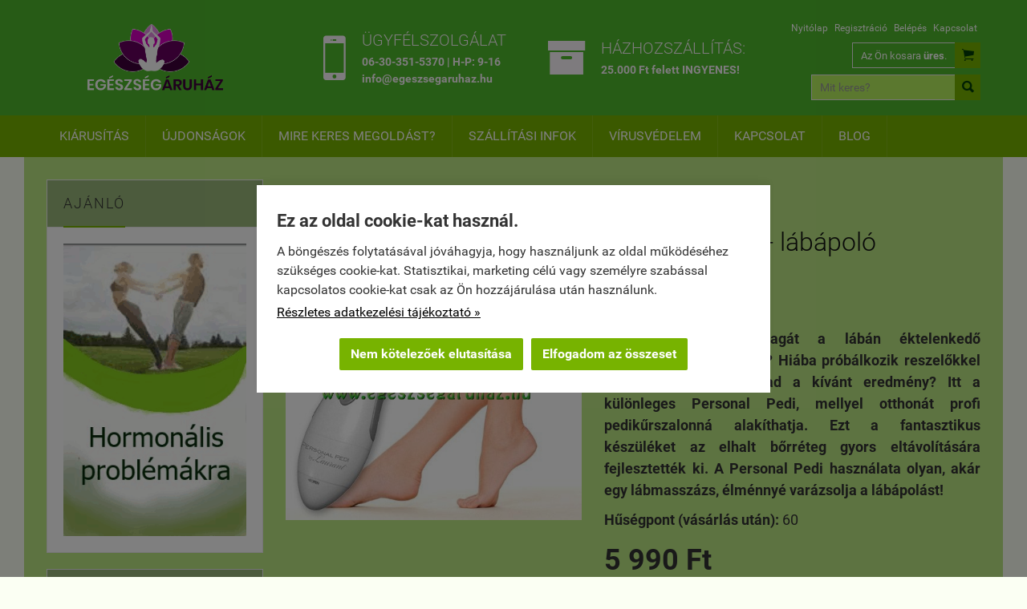

--- FILE ---
content_type: text/html; charset=UTF-8
request_url: https://www.egeszsegaruhaz.hu/termek/personal_pedi_-_labapolo_keszulek.html
body_size: 54599
content:
<!doctype html><html lang="hu"><head><meta charset="utf-8"><meta name="viewport" content="width=device-width, initial-scale=1.0"><meta http-equiv="X-UA-Compatible" content="IE=Edge"><title>Personal Pedi - lábápoló készülék</title><meta name="description" content="Ezt a fantasztikus készüléket az elhalt bőrréteg gyors eltávolítására fejlesztették ki. A Personal Pedi használata olyan, akár egy lábmasszázs, élménnyé varázsolja a lábápolást!"><meta name="keywords" content="egészség, fogyókúra,vitaminok,"><meta name="robots" content="index, follow, all"><meta property="og:url" content="https://www.egeszsegaruhaz.hu/termek/personal_pedi_-_labapolo_keszulek.html"><meta property="og:type" content="product"><meta property="og:title" content="Personal Pedi - lábápoló készülék"><meta property="og:description" content="Kellemetlenül érzi magát a lábán éktelenkedő bőrkeményedések miatt? Hiába próbálkozik reszelőkkel és csiszolókkal, elmarad a kívánt eredmény? Itt a különleges Personal Pedi, mellyel otthonát profi pedikűrszalonná alakíthatja. Ezt a fantasztikus készüléket az elhalt bőrréteg gyors eltávolítására fejlesztették ki.&nbsp;A Personal Pedi használata olyan, akár egy lábmasszázs, élménnyé varázsolja a lábápolást!Hűségpont (vásárlás után): 60"><meta property="og:image" content="https://www.egeszsegaruhaz.hu/f.php?x=/uploads/shop/egeszsegaruhaz.hu/termek/3110270_big.jpg"><link rel="canonical" href="https://www.egeszsegaruhaz.hu/termek/personal_pedi_-_labapolo_keszulek.html"><meta name="google-site-verification" content="Maxn_y65Zg-sZM4Ew89uNUf5ojgsiTxDP-Wph4Cs6II"><style>@charset "UTF-8";@font-face{font-family:"Ionicons";src:url("/fonts/ionicons.eot");src:url("/fonts/ionicons.eot#iefix") format("embedded-opentype"),url("/fonts/ionicons.ttf") format("truetype"),url("/fonts/ionicons.woff") format("woff"),url("/fonts/ionicons.svg#Ionicons") format("svg");font-weight:normal;font-style:normal}@font-face{font-family:'Roboto';font-style:normal;font-weight:300;src:url('/fonts/roboto-v15-latin_latin-ext-300.eot'); src:local('Roboto Light'), local('Roboto-Light'), url('/fonts/roboto-v15-latin_latin-ext-300.eot?#iefix') format('embedded-opentype'),url('/fonts/roboto-v15-latin_latin-ext-300.woff2') format('woff2'),url('/fonts/roboto-v15-latin_latin-ext-300.woff') format('woff'),url('/fonts/roboto-v15-latin_latin-ext-300.ttf') format('truetype'),url('/fonts/roboto-v15-latin_latin-ext-300.svg#Roboto') format('svg'); }@font-face{font-family:'Roboto';font-style:normal;font-weight:400;src:url('/fonts/roboto-v15-latin_latin-ext-regular.eot'); src:local('Roboto'), local('Roboto-Regular'), url('/fonts/roboto-v15-latin_latin-ext-regular.eot?#iefix') format('embedded-opentype'),url('/fonts/roboto-v15-latin_latin-ext-regular.woff2') format('woff2'),url('/fonts/roboto-v15-latin_latin-ext-regular.woff') format('woff'),url('/fonts/roboto-v15-latin_latin-ext-regular.ttf') format('truetype'),url('/fonts/roboto-v15-latin_latin-ext-regular.svg#Roboto') format('svg'); }@font-face{font-family:'Roboto';font-style:italic;font-weight:400;src:url('/fonts/roboto-v15-latin_latin-ext-italic.eot'); src:local('Roboto Italic'), local('Roboto-Italic'), url('/fonts/roboto-v15-latin_latin-ext-italic.eot?#iefix') format('embedded-opentype'),url('/fonts/roboto-v15-latin_latin-ext-italic.woff2') format('woff2'),url('/fonts/roboto-v15-latin_latin-ext-italic.woff') format('woff'),url('/fonts/roboto-v15-latin_latin-ext-italic.ttf') format('truetype'),url('/fonts/roboto-v15-latin_latin-ext-italic.svg#Roboto') format('svg'); }@font-face{font-family:'Roboto';font-style:normal;font-weight:500;src:url('/fonts/roboto-v15-latin_latin-ext-500.eot'); src:local('Roboto Medium'), local('Roboto-Medium'), url('/fonts/roboto-v15-latin_latin-ext-500.eot?#iefix') format('embedded-opentype'),url('/fonts/roboto-v15-latin_latin-ext-500.woff2') format('woff2'),url('/fonts/roboto-v15-latin_latin-ext-500.woff') format('woff'),url('/fonts/roboto-v15-latin_latin-ext-500.ttf') format('truetype'),url('/fonts/roboto-v15-latin_latin-ext-500.svg#Roboto') format('svg'); }@font-face{font-family:'Roboto';font-style:normal;font-weight:700;src:url('/fonts/roboto-v15-latin_latin-ext-700.eot'); src:local('Roboto Bold'), local('Roboto-Bold'), url('/fonts/roboto-v15-latin_latin-ext-700.eot?#iefix') format('embedded-opentype'),url('/fonts/roboto-v15-latin_latin-ext-700.woff2') format('woff2'),url('/fonts/roboto-v15-latin_latin-ext-700.woff') format('woff'),url('/fonts/roboto-v15-latin_latin-ext-700.ttf') format('truetype'),url('/fonts/roboto-v15-latin_latin-ext-700.svg#Roboto') format('svg'); }html{font-family:sans-serif; -ms-text-size-adjust:100%; -webkit-text-size-adjust:100%; }body{margin:0;}article,aside,details,figcaption,figure,footer,header,hgroup,main,menu,nav,section,summary{display:block;}audio,canvas,progress,video{display:inline-block; vertical-align:baseline; }audio:not([controls]){display:none;height:0;}[hidden],template{display:none;}a{background-color:transparent;}a:active,a:hover{outline:0;}abbr[title]{border-bottom:1px dotted;}b,strong{font-weight:bold;}dfn{font-style:italic;}h1{font-size:2em;margin:0.67em 0;}mark{background:#ff0;color:#000;}small{font-size:80%;}sub,sup{font-size:75%;line-height:0;position:relative;vertical-align:baseline;}sup{top:-0.5em;}sub{bottom:-0.25em;}img{border:0;}svg:not(:root){overflow:hidden;}figure{margin:1em 40px;}hr{-moz-box-sizing:content-box;box-sizing:content-box;height:0;}pre{overflow:auto;}code,kbd,pre,samp{font-family:monospace, monospace;font-size:1em;}button,input,optgroup,select,textarea{color:inherit; font:inherit; margin:0; }button{overflow:visible;}button,select{text-transform:none;}button,html input[type="button"], input[type="reset"],input[type="submit"]{-webkit-appearance:button; cursor:pointer; }button[disabled],html input[disabled]{cursor:default;}button::-moz-focus-inner,input::-moz-focus-inner{border:0;padding:0;}input{line-height:normal;}input[type="checkbox"],input[type="radio"]{box-sizing:border-box; padding:0; }input[type="number"]::-webkit-inner-spin-button,input[type="number"]::-webkit-outer-spin-button{height:auto;}input[type="search"]{-webkit-appearance:textfield; -moz-box-sizing:content-box;-webkit-box-sizing:content-box; box-sizing:content-box;}input[type="search"]::-webkit-search-cancel-button,input[type="search"]::-webkit-search-decoration{-webkit-appearance:none;}fieldset{border:1px solid #c0c0c0;margin:0 2px;padding:0.35em 0.625em 0.75em;}legend{border:0; padding:0; }textarea{overflow:auto;}optgroup{font-weight:bold;}table{border-collapse:collapse;border-spacing:0;}td,th{padding:0;}.row{margin-left:-14px;margin-right:-14px;*zoom:1;}.row:before,.row:after{display:table;content:" ";}.row:after{clear:both;}.column-small-1,.column-small-2,.column-small-3,.column-small-4,.column-small-5,.column-small-6,.column-small-7,.column-small-8,.column-small-9,.column-small-10,.column-small-11,.column-small-12{float:left;padding:14px;min-height:1px;-moz-box-sizing:border-box;box-sizing:border-box;}.column-small-1{width:8.333333%;}.column-small-offset-1{margin-left:8.333333%;}.column-small-2{width:16.666667%;}.column-small-offset-2{margin-left:16.666667%;}.column-small-3{width:25%;}.column-small-offset-3{margin-left:25%;}.column-small-4{width:33.333333%;}.column-small-offset-4{margin-left:33.333333%;}.column-small-5{width:41.666667%;}.column-small-offset-5{margin-left:41.666667%;}.column-small-6{width:50%;}.column-small-offset-6{margin-left:50%;}.column-small-7{width:58.333333%;}.column-small-offset-7{margin-left:58.333333%;}.column-small-8{width:66.666667%;}.column-small-offset-8{margin-left:66.666667%;}.column-small-9{width:75%;}.column-small-offset-9{margin-left:75%;}.column-small-10{width:83.333333%;}.column-small-offset-10{margin-left:83.333333%;}.column-small-11{width:91.666667%;}.column-small-offset-11{margin-left:91.666667%;}.column-small-12{width:100%;}.column-small-offset-12{margin-left:100%;}.column-1,.column-2,.column-3,.column-4,.column-5,.column-6,.column-7,.column-8,.column-9,.column-10,.column-11,.column-12{padding:14px;}.column-large-1,.column-large-2,.column-large-3,.column-large-4,.column-large-5,.column-large-6,.column-large-7,.column-large-8,.column-large-9,.column-large-10,.column-large-11,.column-large-12{padding:14px;}@media (min-width:769px){.column-small-offset-1,.column-small-offset-2,.column-small-offset-3,.column-small-offset-4,.column-small-offset-5,.column-small-offset-6,.column-small-offset-7,.column-small-offset-8,.column-small-offset-9,.column-small-offset-10,.column-small-offset-11,.column-small-offset-12{margin:0;}.column-1,.column-2,.column-3,.column-4,.column-5,.column-6,.column-7,.column-8,.column-9,.column-10,.column-11,.column-12{float:left;min-height:1px;-moz-box-sizing:border-box;box-sizing:border-box;}.column-1{width:8.333333%;}.column-offset-1{margin-left:8.333333%;}.row .column-1 .column-1{width:100%;}.row .column-1 .column-offset-1{margin-left:100%;}.row .column-1 .column-2{width:200%;}.row .column-1 .column-offset-2{margin-left:200%;}.row .column-1 .column-3{width:300%;}.row .column-1 .column-offset-3{margin-left:300%;}.row .column-1 .column-4{width:400%;}.row .column-1 .column-offset-4{margin-left:400%;}.row .column-1 .column-5{width:500%;}.row .column-1 .column-offset-5{margin-left:500%;}.row .column-1 .column-6{width:600%;}.row .column-1 .column-offset-6{margin-left:600%;}.row .column-1 .column-7{width:700%;}.row .column-1 .column-offset-7{margin-left:700%;}.row .column-1 .column-8{width:800%;}.row .column-1 .column-offset-8{margin-left:800%;}.row .column-1 .column-9{width:900%;}.row .column-1 .column-offset-9{margin-left:900%;}.row .column-1 .column-10{width:1000%;}.row .column-1 .column-offset-10{margin-left:1000%;}.row .column-1 .column-11{width:1100%;}.row .column-1 .column-offset-11{margin-left:1100%;}.row .column-1 .column-12{width:1200%;}.row .column-1 .column-offset-12{margin-left:1200%;}.column-2{width:16.666667%;}.column-offset-2{margin-left:16.666667%;}.row .column-2 .column-1{width:50%;}.row .column-2 .column-offset-1{margin-left:50%;}.row .column-2 .column-2{width:100%;}.row .column-2 .column-offset-2{margin-left:100%;}.row .column-2 .column-3{width:150%;}.row .column-2 .column-offset-3{margin-left:150%;}.row .column-2 .column-4{width:200%;}.row .column-2 .column-offset-4{margin-left:200%;}.row .column-2 .column-5{width:250%;}.row .column-2 .column-offset-5{margin-left:250%;}.row .column-2 .column-6{width:300%;}.row .column-2 .column-offset-6{margin-left:300%;}.row .column-2 .column-7{width:350%;}.row .column-2 .column-offset-7{margin-left:350%;}.row .column-2 .column-8{width:400%;}.row .column-2 .column-offset-8{margin-left:400%;}.row .column-2 .column-9{width:450%;}.row .column-2 .column-offset-9{margin-left:450%;}.row .column-2 .column-10{width:500%;}.row .column-2 .column-offset-10{margin-left:500%;}.row .column-2 .column-11{width:550%;}.row .column-2 .column-offset-11{margin-left:550%;}.row .column-2 .column-12{width:600%;}.row .column-2 .column-offset-12{margin-left:600%;}.column-3{width:25%;}.column-offset-3{margin-left:25%;}.row .column-3 .column-1{width:33.333333%;}.row .column-3 .column-offset-1{margin-left:33.333333%;}.row .column-3 .column-2{width:66.666667%;}.row .column-3 .column-offset-2{margin-left:66.666667%;}.row .column-3 .column-3{width:100%;}.row .column-3 .column-offset-3{margin-left:100%;}.row .column-3 .column-4{width:133.333333%;}.row .column-3 .column-offset-4{margin-left:133.333333%;}.row .column-3 .column-5{width:166.666667%;}.row .column-3 .column-offset-5{margin-left:166.666667%;}.row .column-3 .column-6{width:200%;}.row .column-3 .column-offset-6{margin-left:200%;}.row .column-3 .column-7{width:233.333333%;}.row .column-3 .column-offset-7{margin-left:233.333333%;}.row .column-3 .column-8{width:266.666667%;}.row .column-3 .column-offset-8{margin-left:266.666667%;}.row .column-3 .column-9{width:300%;}.row .column-3 .column-offset-9{margin-left:300%;}.row .column-3 .column-10{width:333.333333%;}.row .column-3 .column-offset-10{margin-left:333.333333%;}.row .column-3 .column-11{width:366.666667%;}.row .column-3 .column-offset-11{margin-left:366.666667%;}.row .column-3 .column-12{width:400%;}.row .column-3 .column-offset-12{margin-left:400%;}.column-4{width:33.333333%;}.column-offset-4{margin-left:33.333333%;}.row .column-4 .column-1{width:25%;}.row .column-4 .column-offset-1{margin-left:25%;}.row .column-4 .column-2{width:50%;}.row .column-4 .column-offset-2{margin-left:50%;}.row .column-4 .column-3{width:75%;}.row .column-4 .column-offset-3{margin-left:75%;}.row .column-4 .column-4{width:100%;}.row .column-4 .column-offset-4{margin-left:100%;}.row .column-4 .column-5{width:125%;}.row .column-4 .column-offset-5{margin-left:125%;}.row .column-4 .column-6{width:150%;}.row .column-4 .column-offset-6{margin-left:150%;}.row .column-4 .column-7{width:175%;}.row .column-4 .column-offset-7{margin-left:175%;}.row .column-4 .column-8{width:200%;}.row .column-4 .column-offset-8{margin-left:200%;}.row .column-4 .column-9{width:225%;}.row .column-4 .column-offset-9{margin-left:225%;}.row .column-4 .column-10{width:250%;}.row .column-4 .column-offset-10{margin-left:250%;}.row .column-4 .column-11{width:275%;}.row .column-4 .column-offset-11{margin-left:275%;}.row .column-4 .column-12{width:300%;}.row .column-4 .column-offset-12{margin-left:300%;}.column-5{width:41.666667%;}.column-offset-5{margin-left:41.666667%;}.row .column-5 .column-1{width:20%;}.row .column-5 .column-offset-1{margin-left:20%;}.row .column-5 .column-2{width:40%;}.row .column-5 .column-offset-2{margin-left:40%;}.row .column-5 .column-3{width:60%;}.row .column-5 .column-offset-3{margin-left:60%;}.row .column-5 .column-4{width:80%;}.row .column-5 .column-offset-4{margin-left:80%;}.row .column-5 .column-5{width:100%;}.row .column-5 .column-offset-5{margin-left:100%;}.row .column-5 .column-6{width:120%;}.row .column-5 .column-offset-6{margin-left:120%;}.row .column-5 .column-7{width:140%;}.row .column-5 .column-offset-7{margin-left:140%;}.row .column-5 .column-8{width:160%;}.row .column-5 .column-offset-8{margin-left:160%;}.row .column-5 .column-9{width:180%;}.row .column-5 .column-offset-9{margin-left:180%;}.row .column-5 .column-10{width:200%;}.row .column-5 .column-offset-10{margin-left:200%;}.row .column-5 .column-11{width:220%;}.row .column-5 .column-offset-11{margin-left:220%;}.row .column-5 .column-12{width:240%;}.row .column-5 .column-offset-12{margin-left:240%;}.column-6{width:50%;}.column-offset-6{margin-left:50%;}.row .column-6 .column-1{width:16.666667%;}.row .column-6 .column-offset-1{margin-left:16.666667%;}.row .column-6 .column-2{width:33.333333%;}.row .column-6 .column-offset-2{margin-left:33.333333%;}.row .column-6 .column-3{width:50%;}.row .column-6 .column-offset-3{margin-left:50%;}.row .column-6 .column-4{width:66.666667%;}.row .column-6 .column-offset-4{margin-left:66.666667%;}.row .column-6 .column-5{width:83.333333%;}.row .column-6 .column-offset-5{margin-left:83.333333%;}.row .column-6 .column-6{width:100%;}.row .column-6 .column-offset-6{margin-left:100%;}.row .column-6 .column-7{width:116.666667%;}.row .column-6 .column-offset-7{margin-left:116.666667%;}.row .column-6 .column-8{width:133.333333%;}.row .column-6 .column-offset-8{margin-left:133.333333%;}.row .column-6 .column-9{width:150%;}.row .column-6 .column-offset-9{margin-left:150%;}.row .column-6 .column-10{width:166.666667%;}.row .column-6 .column-offset-10{margin-left:166.666667%;}.row .column-6 .column-11{width:183.333333%;}.row .column-6 .column-offset-11{margin-left:183.333333%;}.row .column-6 .column-12{width:200%;}.row .column-6 .column-offset-12{margin-left:200%;}.column-7{width:58.333333%;}.column-offset-7{margin-left:58.333333%;}.row .column-7 .column-1{width:14.285714%;}.row .column-7 .column-offset-1{margin-left:14.285714%;}.row .column-7 .column-2{width:28.571429%;}.row .column-7 .column-offset-2{margin-left:28.571429%;}.row .column-7 .column-3{width:42.857143%;}.row .column-7 .column-offset-3{margin-left:42.857143%;}.row .column-7 .column-4{width:57.142857%;}.row .column-7 .column-offset-4{margin-left:57.142857%;}.row .column-7 .column-5{width:71.428571%;}.row .column-7 .column-offset-5{margin-left:71.428571%;}.row .column-7 .column-6{width:85.714286%;}.row .column-7 .column-offset-6{margin-left:85.714286%;}.row .column-7 .column-7{width:100%;}.row .column-7 .column-offset-7{margin-left:100%;}.row .column-7 .column-8{width:114.285714%;}.row .column-7 .column-offset-8{margin-left:114.285714%;}.row .column-7 .column-9{width:128.571429%;}.row .column-7 .column-offset-9{margin-left:128.571429%;}.row .column-7 .column-10{width:142.857143%;}.row .column-7 .column-offset-10{margin-left:142.857143%;}.row .column-7 .column-11{width:157.142857%;}.row .column-7 .column-offset-11{margin-left:157.142857%;}.row .column-7 .column-12{width:171.428571%;}.row .column-7 .column-offset-12{margin-left:171.428571%;}.column-8{width:66.666667%;}.column-offset-8{margin-left:66.666667%;}.row .column-8 .column-1{width:12.5%;}.row .column-8 .column-offset-1{margin-left:12.5%;}.row .column-8 .column-2{width:25%;}.row .column-8 .column-offset-2{margin-left:25%;}.row .column-8 .column-3{width:37.5%;}.row .column-8 .column-offset-3{margin-left:37.5%;}.row .column-8 .column-4{width:50%;}.row .column-8 .column-offset-4{margin-left:50%;}.row .column-8 .column-5{width:62.5%;}.row .column-8 .column-offset-5{margin-left:62.5%;}.row .column-8 .column-6{width:75%;}.row .column-8 .column-offset-6{margin-left:75%;}.row .column-8 .column-7{width:87.5%;}.row .column-8 .column-offset-7{margin-left:87.5%;}.row .column-8 .column-8{width:100%;}.row .column-8 .column-offset-8{margin-left:100%;}.row .column-8 .column-9{width:112.5%;}.row .column-8 .column-offset-9{margin-left:112.5%;}.row .column-8 .column-10{width:125%;}.row .column-8 .column-offset-10{margin-left:125%;}.row .column-8 .column-11{width:137.5%;}.row .column-8 .column-offset-11{margin-left:137.5%;}.row .column-8 .column-12{width:150%;}.row .column-8 .column-offset-12{margin-left:150%;}.column-9{width:75%;}.column-offset-9{margin-left:75%;}.row .column-9 .column-1{width:11.111111%;}.row .column-9 .column-offset-1{margin-left:11.111111%;}.row .column-9 .column-2{width:22.222222%;}.row .column-9 .column-offset-2{margin-left:22.222222%;}.row .column-9 .column-3{width:33.333333%;}.row .column-9 .column-offset-3{margin-left:33.333333%;}.row .column-9 .column-4{width:44.444444%;}.row .column-9 .column-offset-4{margin-left:44.444444%;}.row .column-9 .column-5{width:55.555556%;}.row .column-9 .column-offset-5{margin-left:55.555556%;}.row .column-9 .column-6{width:66.666667%;}.row .column-9 .column-offset-6{margin-left:66.666667%;}.row .column-9 .column-7{width:77.777778%;}.row .column-9 .column-offset-7{margin-left:77.777778%;}.row .column-9 .column-8{width:88.888889%;}.row .column-9 .column-offset-8{margin-left:88.888889%;}.row .column-9 .column-9{width:100%;}.row .column-9 .column-offset-9{margin-left:100%;}.row .column-9 .column-10{width:111.111111%;}.row .column-9 .column-offset-10{margin-left:111.111111%;}.row .column-9 .column-11{width:122.222222%;}.row .column-9 .column-offset-11{margin-left:122.222222%;}.row .column-9 .column-12{width:133.333333%;}.row .column-9 .column-offset-12{margin-left:133.333333%;}.column-10{width:83.333333%;}.column-offset-10{margin-left:83.333333%;}.row .column-10 .column-1{width:10%;}.row .column-10 .column-offset-1{margin-left:10%;}.row .column-10 .column-2{width:20%;}.row .column-10 .column-offset-2{margin-left:20%;}.row .column-10 .column-3{width:30%;}.row .column-10 .column-offset-3{margin-left:30%;}.row .column-10 .column-4{width:40%;}.row .column-10 .column-offset-4{margin-left:40%;}.row .column-10 .column-5{width:50%;}.row .column-10 .column-offset-5{margin-left:50%;}.row .column-10 .column-6{width:60%;}.row .column-10 .column-offset-6{margin-left:60%;}.row .column-10 .column-7{width:70%;}.row .column-10 .column-offset-7{margin-left:70%;}.row .column-10 .column-8{width:80%;}.row .column-10 .column-offset-8{margin-left:80%;}.row .column-10 .column-9{width:90%;}.row .column-10 .column-offset-9{margin-left:90%;}.row .column-10 .column-10{width:100%;}.row .column-10 .column-offset-10{margin-left:100%;}.row .column-10 .column-11{width:110%;}.row .column-10 .column-offset-11{margin-left:110%;}.row .column-10 .column-12{width:120%;}.row .column-10 .column-offset-12{margin-left:120%;}.column-11{width:91.666667%;}.column-offset-11{margin-left:91.666667%;}.row .column-11 .column-1{width:9.090909%;}.row .column-11 .column-offset-1{margin-left:9.090909%;}.row .column-11 .column-2{width:18.181818%;}.row .column-11 .column-offset-2{margin-left:18.181818%;}.row .column-11 .column-3{width:27.272727%;}.row .column-11 .column-offset-3{margin-left:27.272727%;}.row .column-11 .column-4{width:36.363636%;}.row .column-11 .column-offset-4{margin-left:36.363636%;}.row .column-11 .column-5{width:45.454545%;}.row .column-11 .column-offset-5{margin-left:45.454545%;}.row .column-11 .column-6{width:54.545455%;}.row .column-11 .column-offset-6{margin-left:54.545455%;}.row .column-11 .column-7{width:63.636364%;}.row .column-11 .column-offset-7{margin-left:63.636364%;}.row .column-11 .column-8{width:72.727273%;}.row .column-11 .column-offset-8{margin-left:72.727273%;}.row .column-11 .column-9{width:81.818182%;}.row .column-11 .column-offset-9{margin-left:81.818182%;}.row .column-11 .column-10{width:90.909091%;}.row .column-11 .column-offset-10{margin-left:90.909091%;}.row .column-11 .column-11{width:100%;}.row .column-11 .column-offset-11{margin-left:100%;}.row .column-11 .column-12{width:109.090909%;}.row .column-11 .column-offset-12{margin-left:109.090909%;}.column-12{width:100%;}.column-offset-12{margin-left:100%;}.row .column-12 .column-1{width:8.333333%;}.row .column-12 .column-offset-1{margin-left:8.333333%;}.row .column-12 .column-2{width:16.666667%;}.row .column-12 .column-offset-2{margin-left:16.666667%;}.row .column-12 .column-3{width:25%;}.row .column-12 .column-offset-3{margin-left:25%;}.row .column-12 .column-4{width:33.333333%;}.row .column-12 .column-offset-4{margin-left:33.333333%;}.row .column-12 .column-5{width:41.666667%;}.row .column-12 .column-offset-5{margin-left:41.666667%;}.row .column-12 .column-6{width:50%;}.row .column-12 .column-offset-6{margin-left:50%;}.row .column-12 .column-7{width:58.333333%;}.row .column-12 .column-offset-7{margin-left:58.333333%;}.row .column-12 .column-8{width:66.666667%;}.row .column-12 .column-offset-8{margin-left:66.666667%;}.row .column-12 .column-9{width:75%;}.row .column-12 .column-offset-9{margin-left:75%;}.row .column-12 .column-10{width:83.333333%;}.row .column-12 .column-offset-10{margin-left:83.333333%;}.row .column-12 .column-11{width:91.666667%;}.row .column-12 .column-offset-11{margin-left:91.666667%;}.row .column-12 .column-12{width:100%;}.row .column-12 .column-offset-12{margin-left:100%;}}@media (min-width:1200px){.column-large-1,.column-large-2,.column-large-3,.column-large-4,.column-large-5,.column-large-6,.column-large-7,.column-large-8,.column-large-9,.column-large-10,.column-large-11,.column-large-12{float:left;min-height:1px;-moz-box-sizing:border-box;box-sizing:border-box;}.column-large-1{width:8.333333%;}.column-large-offset-1{margin-left:8.333333%;}.column-large-2{width:16.666667%;}.column-large-offset-2{margin-left:16.666667%;}.column-large-3{width:25%;}.column-large-offset-3{margin-left:25%;}.column-large-4{width:33.333333%;}.column-large-offset-4{margin-left:33.333333%;}.column-large-5{width:41.666667%;}.column-large-offset-5{margin-left:41.666667%;}.column-large-6{width:50%;}.column-large-offset-6{margin-left:50%;}.column-large-7{width:58.333333%;}.column-large-offset-7{margin-left:58.333333%;}.column-large-8{width:66.666667%;}.column-large-offset-8{margin-left:66.666667%;}.column-large-9{width:75%;}.column-large-offset-9{margin-left:75%;}.column-large-10{width:83.333333%;}.column-large-offset-10{margin-left:83.333333%;}.column-large-11{width:91.666667%;}.column-large-offset-11{margin-left:91.666667%;}.column-large-12{width:100%;}.column-large-offset-12{margin-left:100%;}}.column16-small-1,.column16-small-2,.column16-small-3,.column16-small-4,.column16-small-5,.column16-small-6,.column16-small-7,.column16-small-8,.column16-small-9,.column16-small-10,.column16-small-11,.column16-small-12,.column16-small-13,.column16-small-14,.column16-small-15,.column16-small-16{float:left;padding:14px;min-height:1px;-moz-box-sizing:border-box;box-sizing:border-box;}.column16-small-1{width:6.25%;}.column16-small-offset-1{margin-left:6.25%;}.column16-small-2{width:12.5%;}.column16-small-offset-2{margin-left:12.5%;}.column16-small-3{width:18.75%;}.column16-small-offset-3{margin-left:18.75%;}.column16-small-4{width:25%;}.column16-small-offset-4{margin-left:25%;}.column16-small-5{width:31.25%;}.column16-small-offset-5{margin-left:31.25%;}.column16-small-6{width:37.5%;}.column16-small-offset-6{margin-left:37.5%;}.column16-small-7{width:43.75%;}.column16-small-offset-7{margin-left:43.75%;}.column16-small-8{width:50%;}.column16-small-offset-8{margin-left:50%;}.column16-small-9{width:56.25%;}.column16-small-offset-9{margin-left:56.25%;}.column16-small-10{width:62.5%;}.column16-small-offset-10{margin-left:62.5%;}.column16-small-11{width:68.75%;}.column16-small-offset-11{margin-left:68.75%;}.column16-small-12{width:75%;}.column16-small-offset-12{margin-left:75%;}.column16-small-13{width:81.25%;}.column16-small-offset-13{margin-left:81.25%;}.column16-small-14{width:87.5%;}.column16-small-offset-14{margin-left:87.5%;}.column16-small-15{width:93.75%;}.column16-small-offset-15{margin-left:93.75%;}.column16-small-16{width:100%;}.column16-small-offset-16{margin-left:100%;}.column16-1,.column16-2,.column16-3,.column16-4,.column16-5,.column16-6,.column16-7,.column16-8,.column16-9,.column16-10,.column16-11,.column16-12,.column16-13,.column16-14,.column16-15,.column16-16{padding:14px;}@media (min-width:769px){.column16-small-offset-1,.column16-small-offset-2,.column16-small-offset-3,.column16-small-offset-4,.column16-small-offset-5,.column16-small-offset-6,.column16-small-offset-7,.column16-small-offset-8,.column16-small-offset-9,.column16-small-offset-10,.column16-small-offset-11,.column16-small-offset-12,.column16-small-offset-13,.column16-small-offset-14,.column16-small-offset-15,.column16-small-offset-16{margin:0;}.column16-1,.column16-2,.column16-3,.column16-4,.column16-5,.column16-6,.column16-7,.column16-8,.column16-9,.column16-10,.column16-11,.column16-12,.column16-13,.column16-14,.column16-15,.column16-16{float:left;min-height:1px;-moz-box-sizing:border-box;box-sizing:border-box;}.column16-1{width:6.25%;}.column16-offset-1{margin-left:6.25%;}.row .column16-1 .column16-1{width:100%;}.row .column16-1 .column16-offset-1{margin-left:100%;}.row .column16-1 .column16-2{width:200%;}.row .column16-1 .column16-offset-2{margin-left:200%;}.row .column16-1 .column16-3{width:300%;}.row .column16-1 .column16-offset-3{margin-left:300%;}.row .column16-1 .column16-4{width:400%;}.row .column16-1 .column16-offset-4{margin-left:400%;}.row .column16-1 .column16-5{width:500%;}.row .column16-1 .column16-offset-5{margin-left:500%;}.row .column16-1 .column16-6{width:600%;}.row .column16-1 .column16-offset-6{margin-left:600%;}.row .column16-1 .column16-7{width:700%;}.row .column16-1 .column16-offset-7{margin-left:700%;}.row .column16-1 .column16-8{width:800%;}.row .column16-1 .column16-offset-8{margin-left:800%;}.row .column16-1 .column16-9{width:900%;}.row .column16-1 .column16-offset-9{margin-left:900%;}.row .column16-1 .column16-10{width:1000%;}.row .column16-1 .column16-offset-10{margin-left:1000%;}.row .column16-1 .column16-11{width:1100%;}.row .column16-1 .column16-offset-11{margin-left:1100%;}.row .column16-1 .column16-12{width:1200%;}.row .column16-1 .column16-offset-12{margin-left:1200%;}.row .column16-1 .column16-13{width:1300%;}.row .column16-1 .column16-offset-13{margin-left:1300%;}.row .column16-1 .column16-14{width:1400%;}.row .column16-1 .column16-offset-14{margin-left:1400%;}.row .column16-1 .column16-15{width:1500%;}.row .column16-1 .column16-offset-15{margin-left:1500%;}.row .column16-1 .column16-16{width:1600%;}.row .column16-1 .column16-offset-16{margin-left:1600%;}.column16-2{width:12.5%;}.column16-offset-2{margin-left:12.5%;}.row .column16-2 .column16-1{width:50%;}.row .column16-2 .column16-offset-1{margin-left:50%;}.row .column16-2 .column16-2{width:100%;}.row .column16-2 .column16-offset-2{margin-left:100%;}.row .column16-2 .column16-3{width:150%;}.row .column16-2 .column16-offset-3{margin-left:150%;}.row .column16-2 .column16-4{width:200%;}.row .column16-2 .column16-offset-4{margin-left:200%;}.row .column16-2 .column16-5{width:250%;}.row .column16-2 .column16-offset-5{margin-left:250%;}.row .column16-2 .column16-6{width:300%;}.row .column16-2 .column16-offset-6{margin-left:300%;}.row .column16-2 .column16-7{width:350%;}.row .column16-2 .column16-offset-7{margin-left:350%;}.row .column16-2 .column16-8{width:400%;}.row .column16-2 .column16-offset-8{margin-left:400%;}.row .column16-2 .column16-9{width:450%;}.row .column16-2 .column16-offset-9{margin-left:450%;}.row .column16-2 .column16-10{width:500%;}.row .column16-2 .column16-offset-10{margin-left:500%;}.row .column16-2 .column16-11{width:550%;}.row .column16-2 .column16-offset-11{margin-left:550%;}.row .column16-2 .column16-12{width:600%;}.row .column16-2 .column16-offset-12{margin-left:600%;}.row .column16-2 .column16-13{width:650%;}.row .column16-2 .column16-offset-13{margin-left:650%;}.row .column16-2 .column16-14{width:700%;}.row .column16-2 .column16-offset-14{margin-left:700%;}.row .column16-2 .column16-15{width:750%;}.row .column16-2 .column16-offset-15{margin-left:750%;}.row .column16-2 .column16-16{width:800%;}.row .column16-2 .column16-offset-16{margin-left:800%;}.column16-3{width:18.75%;}.column16-offset-3{margin-left:18.75%;}.row .column16-3 .column16-1{width:33.333333%;}.row .column16-3 .column16-offset-1{margin-left:33.333333%;}.row .column16-3 .column16-2{width:66.666667%;}.row .column16-3 .column16-offset-2{margin-left:66.666667%;}.row .column16-3 .column16-3{width:100%;}.row .column16-3 .column16-offset-3{margin-left:100%;}.row .column16-3 .column16-4{width:133.333333%;}.row .column16-3 .column16-offset-4{margin-left:133.333333%;}.row .column16-3 .column16-5{width:166.666667%;}.row .column16-3 .column16-offset-5{margin-left:166.666667%;}.row .column16-3 .column16-6{width:200%;}.row .column16-3 .column16-offset-6{margin-left:200%;}.row .column16-3 .column16-7{width:233.333333%;}.row .column16-3 .column16-offset-7{margin-left:233.333333%;}.row .column16-3 .column16-8{width:266.666667%;}.row .column16-3 .column16-offset-8{margin-left:266.666667%;}.row .column16-3 .column16-9{width:300%;}.row .column16-3 .column16-offset-9{margin-left:300%;}.row .column16-3 .column16-10{width:333.333333%;}.row .column16-3 .column16-offset-10{margin-left:333.333333%;}.row .column16-3 .column16-11{width:366.666667%;}.row .column16-3 .column16-offset-11{margin-left:366.666667%;}.row .column16-3 .column16-12{width:400%;}.row .column16-3 .column16-offset-12{margin-left:400%;}.row .column16-3 .column16-13{width:433.333333%;}.row .column16-3 .column16-offset-13{margin-left:433.333333%;}.row .column16-3 .column16-14{width:466.666667%;}.row .column16-3 .column16-offset-14{margin-left:466.666667%;}.row .column16-3 .column16-15{width:500%;}.row .column16-3 .column16-offset-15{margin-left:500%;}.row .column16-3 .column16-16{width:533.333333%;}.row .column16-3 .column16-offset-16{margin-left:533.333333%;}.column16-4{width:25%;}.column16-offset-4{margin-left:25%;}.row .column16-4 .column16-1{width:25%;}.row .column16-4 .column16-offset-1{margin-left:25%;}.row .column16-4 .column16-2{width:50%;}.row .column16-4 .column16-offset-2{margin-left:50%;}.row .column16-4 .column16-3{width:75%;}.row .column16-4 .column16-offset-3{margin-left:75%;}.row .column16-4 .column16-4{width:100%;}.row .column16-4 .column16-offset-4{margin-left:100%;}.row .column16-4 .column16-5{width:125%;}.row .column16-4 .column16-offset-5{margin-left:125%;}.row .column16-4 .column16-6{width:150%;}.row .column16-4 .column16-offset-6{margin-left:150%;}.row .column16-4 .column16-7{width:175%;}.row .column16-4 .column16-offset-7{margin-left:175%;}.row .column16-4 .column16-8{width:200%;}.row .column16-4 .column16-offset-8{margin-left:200%;}.row .column16-4 .column16-9{width:225%;}.row .column16-4 .column16-offset-9{margin-left:225%;}.row .column16-4 .column16-10{width:250%;}.row .column16-4 .column16-offset-10{margin-left:250%;}.row .column16-4 .column16-11{width:275%;}.row .column16-4 .column16-offset-11{margin-left:275%;}.row .column16-4 .column16-12{width:300%;}.row .column16-4 .column16-offset-12{margin-left:300%;}.row .column16-4 .column16-13{width:325%;}.row .column16-4 .column16-offset-13{margin-left:325%;}.row .column16-4 .column16-14{width:350%;}.row .column16-4 .column16-offset-14{margin-left:350%;}.row .column16-4 .column16-15{width:375%;}.row .column16-4 .column16-offset-15{margin-left:375%;}.row .column16-4 .column16-16{width:400%;}.row .column16-4 .column16-offset-16{margin-left:400%;}.column16-5{width:31.25%;}.column16-offset-5{margin-left:31.25%;}.row .column16-5 .column16-1{width:20%;}.row .column16-5 .column16-offset-1{margin-left:20%;}.row .column16-5 .column16-2{width:40%;}.row .column16-5 .column16-offset-2{margin-left:40%;}.row .column16-5 .column16-3{width:60%;}.row .column16-5 .column16-offset-3{margin-left:60%;}.row .column16-5 .column16-4{width:80%;}.row .column16-5 .column16-offset-4{margin-left:80%;}.row .column16-5 .column16-5{width:100%;}.row .column16-5 .column16-offset-5{margin-left:100%;}.row .column16-5 .column16-6{width:120%;}.row .column16-5 .column16-offset-6{margin-left:120%;}.row .column16-5 .column16-7{width:140%;}.row .column16-5 .column16-offset-7{margin-left:140%;}.row .column16-5 .column16-8{width:160%;}.row .column16-5 .column16-offset-8{margin-left:160%;}.row .column16-5 .column16-9{width:180%;}.row .column16-5 .column16-offset-9{margin-left:180%;}.row .column16-5 .column16-10{width:200%;}.row .column16-5 .column16-offset-10{margin-left:200%;}.row .column16-5 .column16-11{width:220%;}.row .column16-5 .column16-offset-11{margin-left:220%;}.row .column16-5 .column16-12{width:240%;}.row .column16-5 .column16-offset-12{margin-left:240%;}.row .column16-5 .column16-13{width:260%;}.row .column16-5 .column16-offset-13{margin-left:260%;}.row .column16-5 .column16-14{width:280%;}.row .column16-5 .column16-offset-14{margin-left:280%;}.row .column16-5 .column16-15{width:300%;}.row .column16-5 .column16-offset-15{margin-left:300%;}.row .column16-5 .column16-16{width:320%;}.row .column16-5 .column16-offset-16{margin-left:320%;}.column16-6{width:37.5%;}.column16-offset-6{margin-left:37.5%;}.row .column16-6 .column16-1{width:16.666667%;}.row .column16-6 .column16-offset-1{margin-left:16.666667%;}.row .column16-6 .column16-2{width:33.333333%;}.row .column16-6 .column16-offset-2{margin-left:33.333333%;}.row .column16-6 .column16-3{width:50%;}.row .column16-6 .column16-offset-3{margin-left:50%;}.row .column16-6 .column16-4{width:66.666667%;}.row .column16-6 .column16-offset-4{margin-left:66.666667%;}.row .column16-6 .column16-5{width:83.333333%;}.row .column16-6 .column16-offset-5{margin-left:83.333333%;}.row .column16-6 .column16-6{width:100%;}.row .column16-6 .column16-offset-6{margin-left:100%;}.row .column16-6 .column16-7{width:116.666667%;}.row .column16-6 .column16-offset-7{margin-left:116.666667%;}.row .column16-6 .column16-8{width:133.333333%;}.row .column16-6 .column16-offset-8{margin-left:133.333333%;}.row .column16-6 .column16-9{width:150%;}.row .column16-6 .column16-offset-9{margin-left:150%;}.row .column16-6 .column16-10{width:166.666667%;}.row .column16-6 .column16-offset-10{margin-left:166.666667%;}.row .column16-6 .column16-11{width:183.333333%;}.row .column16-6 .column16-offset-11{margin-left:183.333333%;}.row .column16-6 .column16-12{width:200%;}.row .column16-6 .column16-offset-12{margin-left:200%;}.row .column16-6 .column16-13{width:216.666667%;}.row .column16-6 .column16-offset-13{margin-left:216.666667%;}.row .column16-6 .column16-14{width:233.333333%;}.row .column16-6 .column16-offset-14{margin-left:233.333333%;}.row .column16-6 .column16-15{width:250%;}.row .column16-6 .column16-offset-15{margin-left:250%;}.row .column16-6 .column16-16{width:266.666667%;}.row .column16-6 .column16-offset-16{margin-left:266.666667%;}.column16-7{width:43.75%;}.column16-offset-7{margin-left:43.75%;}.row .column16-7 .column16-1{width:14.285714%;}.row .column16-7 .column16-offset-1{margin-left:14.285714%;}.row .column16-7 .column16-2{width:28.571429%;}.row .column16-7 .column16-offset-2{margin-left:28.571429%;}.row .column16-7 .column16-3{width:42.857143%;}.row .column16-7 .column16-offset-3{margin-left:42.857143%;}.row .column16-7 .column16-4{width:57.142857%;}.row .column16-7 .column16-offset-4{margin-left:57.142857%;}.row .column16-7 .column16-5{width:71.428571%;}.row .column16-7 .column16-offset-5{margin-left:71.428571%;}.row .column16-7 .column16-6{width:85.714286%;}.row .column16-7 .column16-offset-6{margin-left:85.714286%;}.row .column16-7 .column16-7{width:100%;}.row .column16-7 .column16-offset-7{margin-left:100%;}.row .column16-7 .column16-8{width:114.285714%;}.row .column16-7 .column16-offset-8{margin-left:114.285714%;}.row .column16-7 .column16-9{width:128.571429%;}.row .column16-7 .column16-offset-9{margin-left:128.571429%;}.row .column16-7 .column16-10{width:142.857143%;}.row .column16-7 .column16-offset-10{margin-left:142.857143%;}.row .column16-7 .column16-11{width:157.142857%;}.row .column16-7 .column16-offset-11{margin-left:157.142857%;}.row .column16-7 .column16-12{width:171.428571%;}.row .column16-7 .column16-offset-12{margin-left:171.428571%;}.row .column16-7 .column16-13{width:185.714286%;}.row .column16-7 .column16-offset-13{margin-left:185.714286%;}.row .column16-7 .column16-14{width:200%;}.row .column16-7 .column16-offset-14{margin-left:200%;}.row .column16-7 .column16-15{width:214.285714%;}.row .column16-7 .column16-offset-15{margin-left:214.285714%;}.row .column16-7 .column16-16{width:228.571429%;}.row .column16-7 .column16-offset-16{margin-left:228.571429%;}.column16-8{width:50%;}.column16-offset-8{margin-left:50%;}.row .column16-8 .column16-1{width:12.5%;}.row .column16-8 .column16-offset-1{margin-left:12.5%;}.row .column16-8 .column16-2{width:25%;}.row .column16-8 .column16-offset-2{margin-left:25%;}.row .column16-8 .column16-3{width:37.5%;}.row .column16-8 .column16-offset-3{margin-left:37.5%;}.row .column16-8 .column16-4{width:50%;}.row .column16-8 .column16-offset-4{margin-left:50%;}.row .column16-8 .column16-5{width:62.5%;}.row .column16-8 .column16-offset-5{margin-left:62.5%;}.row .column16-8 .column16-6{width:75%;}.row .column16-8 .column16-offset-6{margin-left:75%;}.row .column16-8 .column16-7{width:87.5%;}.row .column16-8 .column16-offset-7{margin-left:87.5%;}.row .column16-8 .column16-8{width:100%;}.row .column16-8 .column16-offset-8{margin-left:100%;}.row .column16-8 .column16-9{width:112.5%;}.row .column16-8 .column16-offset-9{margin-left:112.5%;}.row .column16-8 .column16-10{width:125%;}.row .column16-8 .column16-offset-10{margin-left:125%;}.row .column16-8 .column16-11{width:137.5%;}.row .column16-8 .column16-offset-11{margin-left:137.5%;}.row .column16-8 .column16-12{width:150%;}.row .column16-8 .column16-offset-12{margin-left:150%;}.row .column16-8 .column16-13{width:162.5%;}.row .column16-8 .column16-offset-13{margin-left:162.5%;}.row .column16-8 .column16-14{width:175%;}.row .column16-8 .column16-offset-14{margin-left:175%;}.row .column16-8 .column16-15{width:187.5%;}.row .column16-8 .column16-offset-15{margin-left:187.5%;}.row .column16-8 .column16-16{width:200%;}.row .column16-8 .column16-offset-16{margin-left:200%;}.column16-9{width:56.25%;}.column16-offset-9{margin-left:56.25%;}.row .column16-9 .column16-1{width:11.111111%;}.row .column16-9 .column16-offset-1{margin-left:11.111111%;}.row .column16-9 .column16-2{width:22.222222%;}.row .column16-9 .column16-offset-2{margin-left:22.222222%;}.row .column16-9 .column16-3{width:33.333333%;}.row .column16-9 .column16-offset-3{margin-left:33.333333%;}.row .column16-9 .column16-4{width:44.444444%;}.row .column16-9 .column16-offset-4{margin-left:44.444444%;}.row .column16-9 .column16-5{width:55.555556%;}.row .column16-9 .column16-offset-5{margin-left:55.555556%;}.row .column16-9 .column16-6{width:66.666667%;}.row .column16-9 .column16-offset-6{margin-left:66.666667%;}.row .column16-9 .column16-7{width:77.777778%;}.row .column16-9 .column16-offset-7{margin-left:77.777778%;}.row .column16-9 .column16-8{width:88.888889%;}.row .column16-9 .column16-offset-8{margin-left:88.888889%;}.row .column16-9 .column16-9{width:100%;}.row .column16-9 .column16-offset-9{margin-left:100%;}.row .column16-9 .column16-10{width:111.111111%;}.row .column16-9 .column16-offset-10{margin-left:111.111111%;}.row .column16-9 .column16-11{width:122.222222%;}.row .column16-9 .column16-offset-11{margin-left:122.222222%;}.row .column16-9 .column16-12{width:133.333333%;}.row .column16-9 .column16-offset-12{margin-left:133.333333%;}.row .column16-9 .column16-13{width:144.444444%;}.row .column16-9 .column16-offset-13{margin-left:144.444444%;}.row .column16-9 .column16-14{width:155.555556%;}.row .column16-9 .column16-offset-14{margin-left:155.555556%;}.row .column16-9 .column16-15{width:166.666667%;}.row .column16-9 .column16-offset-15{margin-left:166.666667%;}.row .column16-9 .column16-16{width:177.777778%;}.row .column16-9 .column16-offset-16{margin-left:177.777778%;}.column16-10{width:62.5%;}.column16-offset-10{margin-left:62.5%;}.row .column16-10 .column16-1{width:10%;}.row .column16-10 .column16-offset-1{margin-left:10%;}.row .column16-10 .column16-2{width:20%;}.row .column16-10 .column16-offset-2{margin-left:20%;}.row .column16-10 .column16-3{width:30%;}.row .column16-10 .column16-offset-3{margin-left:30%;}.row .column16-10 .column16-4{width:40%;}.row .column16-10 .column16-offset-4{margin-left:40%;}.row .column16-10 .column16-5{width:50%;}.row .column16-10 .column16-offset-5{margin-left:50%;}.row .column16-10 .column16-6{width:60%;}.row .column16-10 .column16-offset-6{margin-left:60%;}.row .column16-10 .column16-7{width:70%;}.row .column16-10 .column16-offset-7{margin-left:70%;}.row .column16-10 .column16-8{width:80%;}.row .column16-10 .column16-offset-8{margin-left:80%;}.row .column16-10 .column16-9{width:90%;}.row .column16-10 .column16-offset-9{margin-left:90%;}.row .column16-10 .column16-10{width:100%;}.row .column16-10 .column16-offset-10{margin-left:100%;}.row .column16-10 .column16-11{width:110%;}.row .column16-10 .column16-offset-11{margin-left:110%;}.row .column16-10 .column16-12{width:120%;}.row .column16-10 .column16-offset-12{margin-left:120%;}.row .column16-10 .column16-13{width:130%;}.row .column16-10 .column16-offset-13{margin-left:130%;}.row .column16-10 .column16-14{width:140%;}.row .column16-10 .column16-offset-14{margin-left:140%;}.row .column16-10 .column16-15{width:150%;}.row .column16-10 .column16-offset-15{margin-left:150%;}.row .column16-10 .column16-16{width:160%;}.row .column16-10 .column16-offset-16{margin-left:160%;}.column16-11{width:68.75%;}.column16-offset-11{margin-left:68.75%;}.row .column16-11 .column16-1{width:9.090909%;}.row .column16-11 .column16-offset-1{margin-left:9.090909%;}.row .column16-11 .column16-2{width:18.181818%;}.row .column16-11 .column16-offset-2{margin-left:18.181818%;}.row .column16-11 .column16-3{width:27.272727%;}.row .column16-11 .column16-offset-3{margin-left:27.272727%;}.row .column16-11 .column16-4{width:36.363636%;}.row .column16-11 .column16-offset-4{margin-left:36.363636%;}.row .column16-11 .column16-5{width:45.454545%;}.row .column16-11 .column16-offset-5{margin-left:45.454545%;}.row .column16-11 .column16-6{width:54.545455%;}.row .column16-11 .column16-offset-6{margin-left:54.545455%;}.row .column16-11 .column16-7{width:63.636364%;}.row .column16-11 .column16-offset-7{margin-left:63.636364%;}.row .column16-11 .column16-8{width:72.727273%;}.row .column16-11 .column16-offset-8{margin-left:72.727273%;}.row .column16-11 .column16-9{width:81.818182%;}.row .column16-11 .column16-offset-9{margin-left:81.818182%;}.row .column16-11 .column16-10{width:90.909091%;}.row .column16-11 .column16-offset-10{margin-left:90.909091%;}.row .column16-11 .column16-11{width:100%;}.row .column16-11 .column16-offset-11{margin-left:100%;}.row .column16-11 .column16-12{width:109.090909%;}.row .column16-11 .column16-offset-12{margin-left:109.090909%;}.row .column16-11 .column16-13{width:118.181818%;}.row .column16-11 .column16-offset-13{margin-left:118.181818%;}.row .column16-11 .column16-14{width:127.272727%;}.row .column16-11 .column16-offset-14{margin-left:127.272727%;}.row .column16-11 .column16-15{width:136.363636%;}.row .column16-11 .column16-offset-15{margin-left:136.363636%;}.row .column16-11 .column16-16{width:145.454545%;}.row .column16-11 .column16-offset-16{margin-left:145.454545%;}.column16-12{width:75%;}.column16-offset-12{margin-left:75%;}.row .column16-12 .column16-1{width:8.333333%;}.row .column16-12 .column16-offset-1{margin-left:8.333333%;}.row .column16-12 .column16-2{width:16.666667%;}.row .column16-12 .column16-offset-2{margin-left:16.666667%;}.row .column16-12 .column16-3{width:25%;}.row .column16-12 .column16-offset-3{margin-left:25%;}.row .column16-12 .column16-4{width:33.333333%;}.row .column16-12 .column16-offset-4{margin-left:33.333333%;}.row .column16-12 .column16-5{width:41.666667%;}.row .column16-12 .column16-offset-5{margin-left:41.666667%;}.row .column16-12 .column16-6{width:50%;}.row .column16-12 .column16-offset-6{margin-left:50%;}.row .column16-12 .column16-7{width:58.333333%;}.row .column16-12 .column16-offset-7{margin-left:58.333333%;}.row .column16-12 .column16-8{width:66.666667%;}.row .column16-12 .column16-offset-8{margin-left:66.666667%;}.row .column16-12 .column16-9{width:75%;}.row .column16-12 .column16-offset-9{margin-left:75%;}.row .column16-12 .column16-10{width:83.333333%;}.row .column16-12 .column16-offset-10{margin-left:83.333333%;}.row .column16-12 .column16-11{width:91.666667%;}.row .column16-12 .column16-offset-11{margin-left:91.666667%;}.row .column16-12 .column16-12{width:100%;}.row .column16-12 .column16-offset-12{margin-left:100%;}.row .column16-12 .column16-13{width:108.333333%;}.row .column16-12 .column16-offset-13{margin-left:108.333333%;}.row .column16-12 .column16-14{width:116.666667%;}.row .column16-12 .column16-offset-14{margin-left:116.666667%;}.row .column16-12 .column16-15{width:125%;}.row .column16-12 .column16-offset-15{margin-left:125%;}.row .column16-12 .column16-16{width:133.333333%;}.row .column16-12 .column16-offset-16{margin-left:133.333333%;}.column16-13{width:81.25%;}.column16-offset-13{margin-left:81.25%;}.row .column16-13 .column16-1{width:7.692308%;}.row .column16-13 .column16-offset-1{margin-left:7.692308%;}.row .column16-13 .column16-2{width:15.384615%;}.row .column16-13 .column16-offset-2{margin-left:15.384615%;}.row .column16-13 .column16-3{width:23.076923%;}.row .column16-13 .column16-offset-3{margin-left:23.076923%;}.row .column16-13 .column16-4{width:30.769231%;}.row .column16-13 .column16-offset-4{margin-left:30.769231%;}.row .column16-13 .column16-5{width:38.461538%;}.row .column16-13 .column16-offset-5{margin-left:38.461538%;}.row .column16-13 .column16-6{width:46.153846%;}.row .column16-13 .column16-offset-6{margin-left:46.153846%;}.row .column16-13 .column16-7{width:53.846154%;}.row .column16-13 .column16-offset-7{margin-left:53.846154%;}.row .column16-13 .column16-8{width:61.538462%;}.row .column16-13 .column16-offset-8{margin-left:61.538462%;}.row .column16-13 .column16-9{width:69.230769%;}.row .column16-13 .column16-offset-9{margin-left:69.230769%;}.row .column16-13 .column16-10{width:76.923077%;}.row .column16-13 .column16-offset-10{margin-left:76.923077%;}.row .column16-13 .column16-11{width:84.615385%;}.row .column16-13 .column16-offset-11{margin-left:84.615385%;}.row .column16-13 .column16-12{width:92.307692%;}.row .column16-13 .column16-offset-12{margin-left:92.307692%;}.row .column16-13 .column16-13{width:100%;}.row .column16-13 .column16-offset-13{margin-left:100%;}.row .column16-13 .column16-14{width:107.692308%;}.row .column16-13 .column16-offset-14{margin-left:107.692308%;}.row .column16-13 .column16-15{width:115.384615%;}.row .column16-13 .column16-offset-15{margin-left:115.384615%;}.row .column16-13 .column16-16{width:123.076923%;}.row .column16-13 .column16-offset-16{margin-left:123.076923%;}.column16-14{width:87.5%;}.column16-offset-14{margin-left:87.5%;}.row .column16-14 .column16-1{width:7.142857%;}.row .column16-14 .column16-offset-1{margin-left:7.142857%;}.row .column16-14 .column16-2{width:14.285714%;}.row .column16-14 .column16-offset-2{margin-left:14.285714%;}.row .column16-14 .column16-3{width:21.428571%;}.row .column16-14 .column16-offset-3{margin-left:21.428571%;}.row .column16-14 .column16-4{width:28.571429%;}.row .column16-14 .column16-offset-4{margin-left:28.571429%;}.row .column16-14 .column16-5{width:35.714286%;}.row .column16-14 .column16-offset-5{margin-left:35.714286%;}.row .column16-14 .column16-6{width:42.857143%;}.row .column16-14 .column16-offset-6{margin-left:42.857143%;}.row .column16-14 .column16-7{width:50%;}.row .column16-14 .column16-offset-7{margin-left:50%;}.row .column16-14 .column16-8{width:57.142857%;}.row .column16-14 .column16-offset-8{margin-left:57.142857%;}.row .column16-14 .column16-9{width:64.285714%;}.row .column16-14 .column16-offset-9{margin-left:64.285714%;}.row .column16-14 .column16-10{width:71.428571%;}.row .column16-14 .column16-offset-10{margin-left:71.428571%;}.row .column16-14 .column16-11{width:78.571429%;}.row .column16-14 .column16-offset-11{margin-left:78.571429%;}.row .column16-14 .column16-12{width:85.714286%;}.row .column16-14 .column16-offset-12{margin-left:85.714286%;}.row .column16-14 .column16-13{width:92.857143%;}.row .column16-14 .column16-offset-13{margin-left:92.857143%;}.row .column16-14 .column16-14{width:100%;}.row .column16-14 .column16-offset-14{margin-left:100%;}.row .column16-14 .column16-15{width:107.142857%;}.row .column16-14 .column16-offset-15{margin-left:107.142857%;}.row .column16-14 .column16-16{width:114.285714%;}.row .column16-14 .column16-offset-16{margin-left:114.285714%;}.column16-15{width:93.75%;}.column16-offset-15{margin-left:93.75%;}.row .column16-15 .column16-1{width:6.666667%;}.row .column16-15 .column16-offset-1{margin-left:6.666667%;}.row .column16-15 .column16-2{width:13.333333%;}.row .column16-15 .column16-offset-2{margin-left:13.333333%;}.row .column16-15 .column16-3{width:20%;}.row .column16-15 .column16-offset-3{margin-left:20%;}.row .column16-15 .column16-4{width:26.666667%;}.row .column16-15 .column16-offset-4{margin-left:26.666667%;}.row .column16-15 .column16-5{width:33.333333%;}.row .column16-15 .column16-offset-5{margin-left:33.333333%;}.row .column16-15 .column16-6{width:40%;}.row .column16-15 .column16-offset-6{margin-left:40%;}.row .column16-15 .column16-7{width:46.666667%;}.row .column16-15 .column16-offset-7{margin-left:46.666667%;}.row .column16-15 .column16-8{width:53.333333%;}.row .column16-15 .column16-offset-8{margin-left:53.333333%;}.row .column16-15 .column16-9{width:60%;}.row .column16-15 .column16-offset-9{margin-left:60%;}.row .column16-15 .column16-10{width:66.666667%;}.row .column16-15 .column16-offset-10{margin-left:66.666667%;}.row .column16-15 .column16-11{width:73.333333%;}.row .column16-15 .column16-offset-11{margin-left:73.333333%;}.row .column16-15 .column16-12{width:80%;}.row .column16-15 .column16-offset-12{margin-left:80%;}.row .column16-15 .column16-13{width:86.666667%;}.row .column16-15 .column16-offset-13{margin-left:86.666667%;}.row .column16-15 .column16-14{width:93.333333%;}.row .column16-15 .column16-offset-14{margin-left:93.333333%;}.row .column16-15 .column16-15{width:100%;}.row .column16-15 .column16-offset-15{margin-left:100%;}.row .column16-15 .column16-16{width:106.666667%;}.row .column16-15 .column16-offset-16{margin-left:106.666667%;}.column16-16{width:100%;}.column16-offset-16{margin-left:100%;}.row .column16-16 .column16-1{width:6.25%;}.row .column16-16 .column16-offset-1{margin-left:6.25%;}.row .column16-16 .column16-2{width:12.5%;}.row .column16-16 .column16-offset-2{margin-left:12.5%;}.row .column16-16 .column16-3{width:18.75%;}.row .column16-16 .column16-offset-3{margin-left:18.75%;}.row .column16-16 .column16-4{width:25%;}.row .column16-16 .column16-offset-4{margin-left:25%;}.row .column16-16 .column16-5{width:31.25%;}.row .column16-16 .column16-offset-5{margin-left:31.25%;}.row .column16-16 .column16-6{width:37.5%;}.row .column16-16 .column16-offset-6{margin-left:37.5%;}.row .column16-16 .column16-7{width:43.75%;}.row .column16-16 .column16-offset-7{margin-left:43.75%;}.row .column16-16 .column16-8{width:50%;}.row .column16-16 .column16-offset-8{margin-left:50%;}.row .column16-16 .column16-9{width:56.25%;}.row .column16-16 .column16-offset-9{margin-left:56.25%;}.row .column16-16 .column16-10{width:62.5%;}.row .column16-16 .column16-offset-10{margin-left:62.5%;}.row .column16-16 .column16-11{width:68.75%;}.row .column16-16 .column16-offset-11{margin-left:68.75%;}.row .column16-16 .column16-12{width:75%;}.row .column16-16 .column16-offset-12{margin-left:75%;}.row .column16-16 .column16-13{width:81.25%;}.row .column16-16 .column16-offset-13{margin-left:81.25%;}.row .column16-16 .column16-14{width:87.5%;}.row .column16-16 .column16-offset-14{margin-left:87.5%;}.row .column16-16 .column16-15{width:93.75%;}.row .column16-16 .column16-offset-15{margin-left:93.75%;}.row .column16-16 .column16-16{width:100%;}.row .column16-16 .column16-offset-16{margin-left:100%;}}.sor{margin-left:-14px;margin-right:-14px;*zoom:1}.sor:before,.sor:after{display:table;content:" "}.sor:after{clear:both}.oszlop-xs-1,.oszlop-xs-2,.oszlop-xs-3,.oszlop-xs-4,.oszlop-xs-5,.oszlop-xs-6,.oszlop-xs-7,.oszlop-xs-8,.oszlop-xs-9,.oszlop-xs-10,.oszlop-xs-11,.oszlop-xs-12,.oszlop-sm-1,.oszlop-sm-2,.oszlop-sm-3,.oszlop-sm-4,.oszlop-sm-5,.oszlop-sm-6,.oszlop-sm-7,.oszlop-sm-8,.oszlop-sm-9,.oszlop-sm-10,.oszlop-sm-11,.oszlop-sm-12,.oszlop-1,.oszlop-2,.oszlop-3,.oszlop-4,.oszlop-5,.oszlop-6,.oszlop-7,.oszlop-8,.oszlop-9,.oszlop-10,.oszlop-11,.oszlop-12,.oszlop-lg-1,.oszlop-lg-2,.oszlop-lg-3,.oszlop-lg-4,.oszlop-lg-5,.oszlop-lg-6,.oszlop-lg-7,.oszlop-lg-8,.oszlop-lg-9,.oszlop-lg-10,.oszlop-lg-11,.oszlop-lg-12,.oszlop-xl-1,.oszlop-xl-2,.oszlop-xl-3,.oszlop-xl-4,.oszlop-xl-5,.oszlop-xl-6,.oszlop-xl-7,.oszlop-xl-8,.oszlop-xl-9,.oszlop-xl-10,.oszlop-xl-11,.oszlop-xl-12{padding:14px;min-height:1px;-moz-box-sizing:border-box;box-sizing:border-box;position:relative}.oszlop-xs-1,.oszlop-xs-2,.oszlop-xs-3,.oszlop-xs-4,.oszlop-xs-5,.oszlop-xs-6,.oszlop-xs-7,.oszlop-xs-8,.oszlop-xs-9,.oszlop-xs-10,.oszlop-xs-11,.oszlop-xs-12{float:left}.oszlop-xs-1{width:8.333333%}.oszlop-xs-o-1{margin-left:8.333333%}.oszlop-xs-ph-1{left:8.333333%}.oszlop-xs-pl-1{right:8.333333%}.oszlop-xs-2{width:16.666667%}.oszlop-xs-o-2{margin-left:16.666667%}.oszlop-xs-ph-2{left:16.666667%}.oszlop-xs-pl-2{right:16.666667%}.oszlop-xs-3{width:25%}.oszlop-xs-o-3{margin-left:25%}.oszlop-xs-ph-3{left:25%}.oszlop-xs-pl-3{right:25%}.oszlop-xs-4{width:33.333333%}.oszlop-xs-o-4{margin-left:33.333333%}.oszlop-xs-ph-4{left:33.333333%}.oszlop-xs-pl-4{right:33.333333%}.oszlop-xs-5{width:41.666667%}.oszlop-xs-o-5{margin-left:41.666667%}.oszlop-xs-ph-5{left:41.666667%}.oszlop-xs-pl-5{right:41.666667%}.oszlop-xs-6{width:50%}.oszlop-xs-o-6{margin-left:50%}.oszlop-xs-ph-6{left:50%}.oszlop-xs-pl-6{right:50%}.oszlop-xs-7{width:58.333333%}.oszlop-xs-o-7{margin-left:58.333333%}.oszlop-xs-ph-7{left:58.333333%}.oszlop-xs-pl-7{right:58.333333%}.oszlop-xs-8{width:66.666667%}.oszlop-xs-o-8{margin-left:66.666667%}.oszlop-xs-ph-8{left:66.666667%}.oszlop-xs-pl-8{right:66.666667%}.oszlop-xs-9{width:75%}.oszlop-xs-o-9{margin-left:75%}.oszlop-xs-ph-9{left:75%}.oszlop-xs-pl-9{right:75%}.oszlop-xs-10{width:83.333333%}.oszlop-xs-o-10{margin-left:83.333333%}.oszlop-xs-ph-10{left:83.333333%}.oszlop-xs-pl-10{right:83.333333%}.oszlop-xs-11{width:91.666667%}.oszlop-xs-o-11{margin-left:91.666667%}.oszlop-xs-ph-11{left:91.666667%}.oszlop-xs-pl-11{right:91.666667%}.oszlop-xs-12{width:100%}.oszlop-xs-o-12{margin-left:100%}.oszlop-xs-ph-12{left:100%}.oszlop-xs-pl-12{right:100%}@media (min-width:545px){.oszlop-sm-1,.oszlop-sm-2,.oszlop-sm-3,.oszlop-sm-4,.oszlop-sm-5,.oszlop-sm-6,.oszlop-sm-7,.oszlop-sm-8,.oszlop-sm-9,.oszlop-sm-10,.oszlop-sm-11,.oszlop-sm-12{float:left}.oszlop-sm-1{width:8.333333%}.oszlop-sm-o-1{margin-left:8.333333%}.oszlop-sm-ph-1{left:8.333333%}.oszlop-sm-pl-1{right:8.333333%}.oszlop-sm-2{width:16.666667%}.oszlop-sm-o-2{margin-left:16.666667%}.oszlop-sm-ph-2{left:16.666667%}.oszlop-sm-pl-2{right:16.666667%}.oszlop-sm-3{width:25%}.oszlop-sm-o-3{margin-left:25%}.oszlop-sm-ph-3{left:25%}.oszlop-sm-pl-3{right:25%}.oszlop-sm-4{width:33.333333%}.oszlop-sm-o-4{margin-left:33.333333%}.oszlop-sm-ph-4{left:33.333333%}.oszlop-sm-pl-4{right:33.333333%}.oszlop-sm-5{width:41.666667%}.oszlop-sm-o-5{margin-left:41.666667%}.oszlop-sm-ph-5{left:41.666667%}.oszlop-sm-pl-5{right:41.666667%}.oszlop-sm-6{width:50%}.oszlop-sm-o-6{margin-left:50%}.oszlop-sm-ph-6{left:50%}.oszlop-sm-pl-6{right:50%}.oszlop-sm-7{width:58.333333%}.oszlop-sm-o-7{margin-left:58.333333%}.oszlop-sm-ph-7{left:58.333333%}.oszlop-sm-pl-7{right:58.333333%}.oszlop-sm-8{width:66.666667%}.oszlop-sm-o-8{margin-left:66.666667%}.oszlop-sm-ph-8{left:66.666667%}.oszlop-sm-pl-8{right:66.666667%}.oszlop-sm-9{width:75%}.oszlop-sm-o-9{margin-left:75%}.oszlop-sm-ph-9{left:75%}.oszlop-sm-pl-9{right:75%}.oszlop-sm-10{width:83.333333%}.oszlop-sm-o-10{margin-left:83.333333%}.oszlop-sm-ph-10{left:83.333333%}.oszlop-sm-pl-10{right:83.333333%}.oszlop-sm-11{width:91.666667%}.oszlop-sm-o-11{margin-left:91.666667%}.oszlop-sm-ph-11{left:91.666667%}.oszlop-sm-pl-11{right:91.666667%}.oszlop-sm-12{width:100%}.oszlop-sm-o-12{margin-left:100%}.oszlop-sm-ph-12{left:100%}.oszlop-sm-pl-12{right:100%}}@media (min-width:769px){.oszlop-1,.oszlop-2,.oszlop-3,.oszlop-4,.oszlop-5,.oszlop-6,.oszlop-7,.oszlop-8,.oszlop-9,.oszlop-10,.oszlop-11,.oszlop-12{float:left}.oszlop-1{width:8.333333%}.oszlop-o-1{margin-left:8.333333%}.oszlop-ph-1{left:8.333333%}.oszlop-pl-1{right:8.333333%}.oszlop-2{width:16.666667%}.oszlop-o-2{margin-left:16.666667%}.oszlop-ph-2{left:16.666667%}.oszlop-pl-2{right:16.666667%}.oszlop-3{width:25%}.oszlop-o-3{margin-left:25%}.oszlop-ph-3{left:25%}.oszlop-pl-3{right:25%}.oszlop-4{width:33.333333%}.oszlop-o-4{margin-left:33.333333%}.oszlop-ph-4{left:33.333333%}.oszlop-pl-4{right:33.333333%}.oszlop-5{width:41.666667%}.oszlop-o-5{margin-left:41.666667%}.oszlop-ph-5{left:41.666667%}.oszlop-pl-5{right:41.666667%}.oszlop-6{width:50%}.oszlop-o-6{margin-left:50%}.oszlop-ph-6{left:50%}.oszlop-pl-6{right:50%}.oszlop-7{width:58.333333%}.oszlop-o-7{margin-left:58.333333%}.oszlop-ph-7{left:58.333333%}.oszlop-pl-7{right:58.333333%}.oszlop-8{width:66.666667%}.oszlop-o-8{margin-left:66.666667%}.oszlop-ph-8{left:66.666667%}.oszlop-pl-8{right:66.666667%}.oszlop-9{width:75%}.oszlop-o-9{margin-left:75%}.oszlop-ph-9{left:75%}.oszlop-pl-9{right:75%}.oszlop-10{width:83.333333%}.oszlop-o-10{margin-left:83.333333%}.oszlop-ph-10{left:83.333333%}.oszlop-pl-10{right:83.333333%}.oszlop-11{width:91.666667%}.oszlop-o-11{margin-left:91.666667%}.oszlop-ph-11{left:91.666667%}.oszlop-pl-11{right:91.666667%}.oszlop-12{width:100%}.oszlop-o-12{margin-left:100%}.oszlop-ph-12{left:100%}.oszlop-pl-12{right:100%}}@media (min-width:993px){.oszlop-lg-1,.oszlop-lg-2,.oszlop-lg-3,.oszlop-lg-4,.oszlop-lg-5,.oszlop-lg-6,.oszlop-lg-7,.oszlop-lg-8,.oszlop-lg-9,.oszlop-lg-10,.oszlop-lg-11,.oszlop-lg-12{float:left}.oszlop-lg-1{width:8.333333%}.oszlop-lg-o-1{margin-left:8.333333%}.oszlop-lg-ph-1{left:8.333333%}.oszlop-lg-pl-1{right:8.333333%}.oszlop-lg-2{width:16.666667%}.oszlop-lg-o-2{margin-left:16.666667%}.oszlop-lg-ph-2{left:16.666667%}.oszlop-lg-pl-2{right:16.666667%}.oszlop-lg-3{width:25%}.oszlop-lg-o-3{margin-left:25%}.oszlop-lg-ph-3{left:25%}.oszlop-lg-pl-3{right:25%}.oszlop-lg-4{width:33.333333%}.oszlop-lg-o-4{margin-left:33.333333%}.oszlop-lg-ph-4{left:33.333333%}.oszlop-lg-pl-4{right:33.333333%}.oszlop-lg-5{width:41.666667%}.oszlop-lg-o-5{margin-left:41.666667%}.oszlop-lg-ph-5{left:41.666667%}.oszlop-lg-pl-5{right:41.666667%}.oszlop-lg-6{width:50%}.oszlop-lg-o-6{margin-left:50%}.oszlop-lg-ph-6{left:50%}.oszlop-lg-pl-6{right:50%}.oszlop-lg-7{width:58.333333%}.oszlop-lg-o-7{margin-left:58.333333%}.oszlop-lg-ph-7{left:58.333333%}.oszlop-lg-pl-7{right:58.333333%}.oszlop-lg-8{width:66.666667%}.oszlop-lg-o-8{margin-left:66.666667%}.oszlop-lg-ph-8{left:66.666667%}.oszlop-lg-pl-8{right:66.666667%}.oszlop-lg-9{width:75%}.oszlop-lg-o-9{margin-left:75%}.oszlop-lg-ph-9{left:75%}.oszlop-lg-pl-9{right:75%}.oszlop-lg-10{width:83.333333%}.oszlop-lg-o-10{margin-left:83.333333%}.oszlop-lg-ph-10{left:83.333333%}.oszlop-lg-pl-10{right:83.333333%}.oszlop-lg-11{width:91.666667%}.oszlop-lg-o-11{margin-left:91.666667%}.oszlop-lg-ph-11{left:91.666667%}.oszlop-lg-pl-11{right:91.666667%}.oszlop-lg-12{width:100%}.oszlop-lg-o-12{margin-left:100%}.oszlop-lg-ph-12{left:100%}.oszlop-lg-pl-12{right:100%}}@media (min-width:1201px){.oszlop-xl-1,.oszlop-xl-2,.oszlop-xl-3,.oszlop-xl-4,.oszlop-xl-5,.oszlop-xl-6,.oszlop-xl-7,.oszlop-xl-8,.oszlop-xl-9,.oszlop-xl-10,.oszlop-xl-11,.oszlop-xl-12{float:left}.oszlop-xl-1{width:8.333333%}.oszlop-xl-o-1{margin-left:8.333333%}.oszlop-xl-ph-1{left:8.333333%}.oszlop-xl-pl-1{right:8.333333%}.oszlop-xl-2{width:16.666667%}.oszlop-xl-o-2{margin-left:16.666667%}.oszlop-xl-ph-2{left:16.666667%}.oszlop-xl-pl-2{right:16.666667%}.oszlop-xl-3{width:25%}.oszlop-xl-o-3{margin-left:25%}.oszlop-xl-ph-3{left:25%}.oszlop-xl-pl-3{right:25%}.oszlop-xl-4{width:33.333333%}.oszlop-xl-o-4{margin-left:33.333333%}.oszlop-xl-ph-4{left:33.333333%}.oszlop-xl-pl-4{right:33.333333%}.oszlop-xl-5{width:41.666667%}.oszlop-xl-o-5{margin-left:41.666667%}.oszlop-xl-ph-5{left:41.666667%}.oszlop-xl-pl-5{right:41.666667%}.oszlop-xl-6{width:50%}.oszlop-xl-o-6{margin-left:50%}.oszlop-xl-ph-6{left:50%}.oszlop-xl-pl-6{right:50%}.oszlop-xl-7{width:58.333333%}.oszlop-xl-o-7{margin-left:58.333333%}.oszlop-xl-ph-7{left:58.333333%}.oszlop-xl-pl-7{right:58.333333%}.oszlop-xl-8{width:66.666667%}.oszlop-xl-o-8{margin-left:66.666667%}.oszlop-xl-ph-8{left:66.666667%}.oszlop-xl-pl-8{right:66.666667%}.oszlop-xl-9{width:75%}.oszlop-xl-o-9{margin-left:75%}.oszlop-xl-ph-9{left:75%}.oszlop-xl-pl-9{right:75%}.oszlop-xl-10{width:83.333333%}.oszlop-xl-o-10{margin-left:83.333333%}.oszlop-xl-ph-10{left:83.333333%}.oszlop-xl-pl-10{right:83.333333%}.oszlop-xl-11{width:91.666667%}.oszlop-xl-o-11{margin-left:91.666667%}.oszlop-xl-ph-11{left:91.666667%}.oszlop-xl-pl-11{right:91.666667%}.oszlop-xl-12{width:100%}.oszlop-xl-o-12{margin-left:100%}.oszlop-xl-ph-12{left:100%}.oszlop-xl-pl-12{right:100%}}.mfp-bg{top:0;left:0;width:100%;height:100%;z-index:1042;overflow:hidden;position:fixed;background:#0b0b0b;opacity:0.8; }.mfp-wrap{top:0;left:0;width:100%;height:100%;z-index:1043;position:fixed;outline:none !important;-webkit-backface-visibility:hidden; }.mfp-container{text-align:center;position:absolute;width:100%;height:100%;left:0;top:0;padding:0 8px;box-sizing:border-box; }.mfp-container:before{content:'';display:inline-block;height:100%;vertical-align:middle; }.mfp-align-top .mfp-container:before{display:none; }.mfp-content{position:relative;display:inline-block;vertical-align:middle;margin:0 auto;text-align:left;z-index:1045; }.mfp-inline-holder .mfp-content,.mfp-ajax-holder .mfp-content{width:100%;cursor:auto; }.mfp-ajax-cur{cursor:progress; }.mfp-zoom-out-cur, .mfp-zoom-out-cur .mfp-image-holder .mfp-close{cursor:-moz-zoom-out;cursor:-webkit-zoom-out;cursor:zoom-out; }.mfp-zoom{cursor:pointer;cursor:-webkit-zoom-in;cursor:-moz-zoom-in;cursor:zoom-in; }.mfp-auto-cursor .mfp-content{cursor:auto; }.mfp-close,.mfp-arrow,.mfp-preloader,.mfp-counter{-webkit-user-select:none;-moz-user-select:none;user-select:none; }.mfp-loading.mfp-figure{display:none; }.mfp-hide{display:none !important; }.mfp-preloader{color:#CCC;position:absolute;top:50%;width:auto;text-align:center;margin-top:-0.8em;left:8px;right:8px;z-index:1044; }.mfp-preloader a{color:#CCC; }.mfp-preloader a:hover{color:#FFF; }.mfp-s-ready .mfp-preloader{display:none; }.mfp-s-error .mfp-content{display:none; }button.mfp-close,button.mfp-arrow{overflow:visible;cursor:pointer;background:transparent;border:0;-webkit-appearance:none;display:block;outline:none;padding:0;z-index:1046;box-shadow:none;touch-action:manipulation; }button::-moz-focus-inner{padding:0;border:0; }.mfp-close{width:44px;height:44px;line-height:44px;position:absolute;right:0;top:0;text-decoration:none;text-align:center;opacity:0.65;padding:0 0 18px 10px;color:#FFF;font-style:normal;font-size:28px;font-family:Arial, Baskerville, monospace; }.mfp-close:hover,.mfp-close:focus{opacity:1; }.mfp-close:active{top:1px; }.mfp-close-btn-in .mfp-close{color:#333; }.mfp-image-holder .mfp-close,.mfp-iframe-holder .mfp-close{color:#FFF;right:-6px;text-align:right;padding-right:6px;width:100%; }.mfp-counter{position:absolute;top:0;right:0;color:#CCC;font-size:12px;line-height:18px;white-space:nowrap; }.mfp-arrow{position:absolute;opacity:0.65;margin:0;top:50%;margin-top:-55px;padding:0;width:90px;height:110px;-webkit-tap-highlight-color:transparent; }.mfp-arrow:active{margin-top:-54px; }.mfp-arrow:hover,.mfp-arrow:focus{opacity:1; }.mfp-arrow:before,.mfp-arrow:after{content:'';display:block;width:0;height:0;position:absolute;left:0;top:0;margin-top:35px;margin-left:35px;border:medium inset transparent; }.mfp-arrow:after{border-top-width:13px;border-bottom-width:13px;top:8px; }.mfp-arrow:before{border-top-width:21px;border-bottom-width:21px;opacity:0.7; }.mfp-arrow-left{left:0; }.mfp-arrow-left:after{border-right:17px solid #FFF;margin-left:31px; }.mfp-arrow-left:before{margin-left:25px;border-right:27px solid #3F3F3F; }.mfp-arrow-right{right:0; }.mfp-arrow-right:after{border-left:17px solid #FFF;margin-left:39px; }.mfp-arrow-right:before{border-left:27px solid #3F3F3F; }.mfp-iframe-holder{padding-top:40px;padding-bottom:40px; }.mfp-iframe-holder .mfp-content{line-height:0;width:100%;max-width:900px; }.mfp-iframe-holder .mfp-close{top:-40px; }.mfp-iframe-scaler{width:100%;height:0;overflow:hidden;padding-top:56.25%; }.mfp-iframe-scaler iframe{position:absolute;display:block;top:0;left:0;width:100%;height:100%;box-shadow:0 0 8px rgba(0, 0, 0, 0.6);background:#000; }img.mfp-img{width:auto;max-width:100%;height:auto;display:block;line-height:0;box-sizing:border-box;padding:40px 0 40px;margin:0 auto; }.mfp-figure{line-height:0; }.mfp-figure:after{content:'';position:absolute;left:0;top:40px;bottom:40px;display:block;right:0;width:auto;height:auto;z-index:-1;box-shadow:0 0 8px rgba(0, 0, 0, 0.6);background:#444; }.mfp-figure small{color:#BDBDBD;display:block;font-size:12px;line-height:14px; }.mfp-figure figure{margin:0; }.mfp-bottom-bar{margin-top:-36px;position:absolute;top:100%;left:0;width:100%;cursor:auto; }.mfp-title{text-align:left;line-height:18px;color:#F3F3F3;word-wrap:break-word;padding-right:36px; }.mfp-image-holder .mfp-content{max-width:100%; }.mfp-gallery .mfp-image-holder .mfp-figure{cursor:pointer; }@media screen and (max-width:800px) and (orientation:landscape), screen and (max-height:300px){.mfp-img-mobile .mfp-image-holder{padding-left:0;padding-right:0; }.mfp-img-mobile img.mfp-img{padding:0; }.mfp-img-mobile .mfp-figure:after{top:0;bottom:0; }.mfp-img-mobile .mfp-figure small{display:inline;margin-left:5px; }.mfp-img-mobile .mfp-bottom-bar{background:rgba(0, 0, 0, 0.6);bottom:0;margin:0;top:auto;padding:3px 5px;position:fixed;box-sizing:border-box; }.mfp-img-mobile .mfp-bottom-bar:empty{padding:0; }.mfp-img-mobile .mfp-counter{right:5px;top:3px; }.mfp-img-mobile .mfp-close{top:0;right:0;width:35px;height:35px;line-height:35px;background:rgba(0, 0, 0, 0.6);position:fixed;text-align:center;padding:0; }}@media all and (max-width:900px){.mfp-arrow{-webkit-transform:scale(0.75);transform:scale(0.75); }.mfp-arrow-left{-webkit-transform-origin:0;transform-origin:0; }.mfp-arrow-right{-webkit-transform-origin:100%;transform-origin:100%; }.mfp-container{padding-left:6px;padding-right:6px; }}.mfp-zoom-in{}.mfp-zoom-in .mfp-with-anim{opacity:0;-webkit-transition:all 0.2s ease-in-out;-moz-transition:all 0.2s ease-in-out;-ms-transition:all 0.2s ease-in-out;transition:all 0.2s ease-in-out;-webkit-transform:scale(0.8);-moz-transform:scale(0.8);-ms-transform:scale(0.8);transform:scale(0.8);}.mfp-zoom-in.mfp-bg{opacity:0;-webkit-transition:all 0.3s ease-out;-moz-transition:all 0.3s ease-out;-ms-transition:all 0.3s ease-out;transition:all 0.3s ease-out;}.mfp-zoom-in.mfp-ready .mfp-with-anim{opacity:1;-webkit-transform:scale(1);-moz-transform:scale(1);-ms-transform:scale(1);transform:scale(1);}.mfp-zoom-in.mfp-ready.mfp-bg{opacity:0.8;}.mfp-zoom-in.mfp-removing .mfp-with-anim{-webkit-transform:scale(0.8);-moz-transform:scale(0.8);-ms-transform:scale(0.8);transform:scale(0.8);opacity:0;}.mfp-zoom-in.mfp-removing.mfp-bg{opacity:0;}.custom-select{position:relative;height:38px;background:white;border-radius:2px;z-index:1;}.custom-select:before{display:block;font-family:'Ionicons';content:'\f35f';height:100%;position:absolute;top:0;right:0;text-align:center;width:38px;line-height:38px;font-size:20px;z-index:-1;}.custom-select select{background-color:transparent;border:0 none;box-shadow:none;margin:0;width:100%;-webkit-box-sizing:border-box;-moz-box-sizing:border-box;box-sizing:border-box;-webkit-appearance:none;-moz-appearance:none;appearance:none;height:100%;padding-left:10px;padding-right:48px;overflow:hidden;}.custom-select select:-moz-focusring{color:transparent;text-shadow:0 0 0 #000;}.custom-select select::-ms-expand{display:none; }.custom-select select:focus{outline:none;}:-moz-any(.custom-select):before{background-color:#fff; pointer-events:none; z-index:1; }.slick-slider{position:relative;display:block;-moz-box-sizing:border-box; box-sizing:border-box;-webkit-user-select:none; -moz-user-select:none;-ms-user-select:none;user-select:none;-webkit-touch-callout:none;-khtml-user-select:none;-ms-touch-action:pan-y;touch-action:pan-y;-webkit-tap-highlight-color:transparent;}.slick-list{position:relative;display:block;overflow:hidden;margin:0;padding:0;}.slick-list:focus{outline:none;}.slick-list.dragging{cursor:pointer;cursor:hand;}.slick-slider .slick-track,.slick-slider .slick-list{-webkit-transform:translate3d(0, 0, 0); -moz-transform:translate3d(0, 0, 0);-ms-transform:translate3d(0, 0, 0); -o-transform:translate3d(0, 0, 0);transform:translate3d(0, 0, 0);}.slick-track{position:relative;top:0;left:0;display:block;}.slick-track:before,.slick-track:after{display:table;content:'';}.slick-track:after{clear:both;}.slick-loading .slick-track{visibility:hidden;}.slick-slide{display:none;float:left;height:100%;min-height:1px;}[dir='rtl'] .slick-slide{float:right;}.slick-slide img{display:block;}.slick-slide.slick-loading img{display:none;}.slick-slide.dragging img{pointer-events:none;}.slick-initialized .slick-slide{display:block;}.slick-loading .slick-slide{visibility:hidden;}.slick-vertical .slick-slide{display:block;height:auto;border:1px solid transparent;}@charset 'UTF-8';.slick-loading .slick-list{background:#fff url('../ajax-loader.gif') center center no-repeat;}@font-face{font-family:'slick';font-weight:normal;font-style:normal;src:url('../fonts/slick.eot');src:url('../fonts/slick.eot?#iefix') format('embedded-opentype'), url('../fonts/slick.woff') format('woff'), url('../fonts/slick.ttf') format('truetype'), url('../fonts/slick.svg#slick') format('svg');}.slick-prev,.slick-next{font-size:0;line-height:0;position:absolute;top:50%;display:block;width:20px;height:20px;margin-top:-10px;padding:0;cursor:pointer;color:transparent;border:none;outline:none;background:transparent;}.slick-prev:hover,.slick-prev:focus,.slick-next:hover,.slick-next:focus{color:transparent;outline:none;background:transparent;}.slick-prev:hover:before,.slick-prev:focus:before,.slick-next:hover:before,.slick-next:focus:before{opacity:1;}.slick-prev.slick-disabled:before,.slick-next.slick-disabled:before{opacity:.25;}.slick-slider:hover .slick-prev:before,.slick-slider:hover .slick-next:before{opacity:.75;}.slick-prev:before,.slick-next:before{font-family:'slick';font-size:20px;line-height:1;opacity:0;color:white;-webkit-font-smoothing:antialiased;-moz-osx-font-smoothing:grayscale;}.slick-prev{left:25px;}[dir='rtl'] .slick-prev{right:-25px;left:auto;}.slick-prev:before{content:'←';}[dir='rtl'] .slick-prev:before{content:'→';}.slick-next{right:25px;}[dir='rtl'] .slick-next{right:auto;left:-25px;}.slick-next:before{content:'→';}[dir='rtl'] .slick-next:before{content:'←';}.slick-slider{}.slick-dots{position:absolute;bottom:10px;display:block;width:100%;padding:0;list-style:none;text-align:center;}.slick-dots li{position:relative;display:inline-block;width:20px;height:20px;margin:0 5px;padding:0;cursor:pointer;}.slick-dots li button{font-size:0;line-height:0;display:block;width:20px;height:20px;padding:5px;cursor:pointer;color:transparent;border:0;outline:none;background:transparent;}.slick-dots li button:hover,.slick-dots li button:focus{outline:none;}.slick-dots li button:hover:before,.slick-dots li button:focus:before{opacity:1;}.slick-dots li button:before{font-family:'slick';font-size:6px;line-height:20px;position:absolute;top:0;left:0;width:20px;height:20px;content:'•';text-align:center;opacity:.25;color:black;-webkit-font-smoothing:antialiased;-moz-osx-font-smoothing:grayscale;}.slick-dots li.slick-active button:before{opacity:.75;color:black;}.primary-slider{display:none;}.primary-slider.slick-initialized{display:block;}.slider.boxed .slider-wrap{max-width:1200px;margin:0 auto;margin-top:20px;padding:0 10px;}.slider.boxed .container,.no-max-width .slider .container{padding:0 60px; }.slick-slide{position:relative;padding-bottom:502px !important;background-size:cover;background-position:center;}.slick-slide .frame{position:absolute;top:0;left:0;right:0;bottom:0;width:100%;}.slick-slide .frame.bg-white{background:rgba(255, 255, 255, .3);}.slick-slide .frame.bg-black{background:rgba(0, 0, 0, .3);}.slick-slide .wrap{height:100%;position:relative;display:none;}.slick-slide h2,.slick-slide h3,.slick-slide p{margin:0;display:inline-block;}.slick-slide .container{display:table;width:100%;height:100%;}.slick-slide .elements{display:table-cell;vertical-align:middle;text-align:center;}.slick-slide .h-align{text-align:center;display:inline-block;}.primary-slider .top-left .elements{vertical-align:top;text-align:left;}.primary-slider .top-right .elements{vertical-align:top;text-align:right;}.primary-slider .top-center .elements{vertical-align:top;text-align:center;}.primary-slider .middle-left .elements{vertical-align:middle;text-align:left;}.primary-slider .middle-right .elements{vertical-align:middle;text-align:right;}.primary-slider .bottom-left .elements{vertical-align:bottom;text-align:left;}.primary-slider .bottom-right .elements{vertical-align:bottom;text-align:right;}.primary-slider .bottom-center .elements{vertical-align:bottom;text-align:center;}.primary-slider .h-right .h-align{text-align:right;}.primary-slider .h-left .h-align{text-align:left;}.slick-dots li button:before{color:white;font-size:10px;}.slick-dots li.slick-active button:before{color:white;}.primary-slider h2{font-weight:700;text-transform:uppercase;font-size:48px;text-shadow:1px 1px 3px rgba(0, 0, 0, .6);}.primary-slider h3{display:inline-block;padding:10px 18px;font-size:32px;font-weight:700;text-transform:uppercase;}.primary-slider p{margin-top:10px;font-size:14px;}.primary-slider .price{display:inline-block;font-weight:700;font-size:28px;text-shadow:1px 1px 0 rgba(0, 0, 0, .6);padding:6px 10px;}.primary-slider .button{display:inline-block;padding:10px 14px;text-decoration:none;font-weight:300;font-size:28px;margin-top:10px;}main .primary-slider{margin-bottom:20px;}main .main .primary-slider h2{border:0;padding:0;border:0;font-weight:700;font-size:38px;letter-spacing:0;}main .primary-slider .slick-slide{padding-bottom:420px !important;}main .primary-slider .container{padding:0 60px;}.hasCountdown{border:0px;background-color:#eee;font-size:11px !important;}.countdown_rtl{direction:rtl;}.countdown_holding span{background-color:#ccc;}.countdown_row{clear:both;width:100%;padding:0px 2px;text-align:center;}.countdown_show1 .countdown_section{width:98%;}.countdown_show2 .countdown_section{width:48%;}.countdown_show3 .countdown_section{width:32.5%;}.countdown_show4 .countdown_section{width:24.5%;}.countdown_show5 .countdown_section{width:19.5%;}.countdown_show6 .countdown_section{width:16.25%;}.countdown_show7 .countdown_section{width:14%;}.countdown_section{display:block;float:left;font-size:75%;text-align:center;}.countdown_amount{font-size:200%;}.countdown_descr{display:block;width:100%;}#defaultCountDown{font-size:11px !important;}*, *:before, *:after{-webkit-box-sizing:border-box; -moz-box-sizing:border-box;box-sizing:border-box; }body{font-family:Roboto, sans-serif;line-height:1.5;}body, form{padding:0;}img{vertical-align:middle;outline:none;max-width:100%;height:auto;}table{width:100%;max-width:100% !important;overflow:auto !important;}@media (max-width:768px){table{word-break:break-word;}}table, table td{padding:0;}table td{ }iframe{max-width:100% !important;}.dialog{display:none;}.white-dialog{position:relative;background-color:white;padding:30px;width:100%;max-width:640px;margin:0 auto;overflow:hidden;}.center{text-align:center;}.clear{clear:both;}.clearfix:before,.clearfix:after{display:table;content:" ";}.clearfix:after{clear:both;}.clearfix{*zoom:1;}.left{width:49%;float:left;}.right{width:49%;float:right;}.wrap{width:100%;max-width:1200px;margin:0 auto;padding:0 14px;}.no-max-width .wrap{max-width:none;}.icon,.symbol{font-family:Ionicons;font-weight:normal !important;}.low-res,.low-res-inline,.low-res-menu{display:none;}.vertical-middle{vertical-align:middle;display:table-cell;}.display-table{display:table; }.no-margin{margin:0; }.hAlignParent{display:table;width:100%;height:100%;}.hAlignChild{display:table-cell;height:100%;vertical-align:middle;}.offscreen{position:fixed !important;left:-9999px !important;display:block !important;}.extraMarginBottom{margin-bottom:24px !important;}a{text-decoration:none;}input,textarea{border-radius:0;outline:none;}input[type=text],input[type=password],input[type=email],input[type=submit],button,textarea{-webkit-appearance:none;}input[type=text],input[type=password],input[type=email],textarea{width:100%;border:1px solid #dadada;border-radius:2px;font-size:14px;padding:8px 10px;resize:vertical;}textarea{display:block; }.checkbox label{vertical-align:middle;padding-left:6px;}.textField label,.textArea label{display:block;font-weight:700;font-size:14px;padding-bottom:6px;}.oszlop-12.radioButton,.column16-16.radioButton{padding-top:0;padding-bottom:0;}.radioButtonRow{font-size:14px;display:flex;align-items:center;height:26px;}.radioButtonRow label{margin-left:4px;}.gombContainer .elsodlegesGomb{max-width:320px;margin:0 auto;}:focus{outline:0;}input[type=submit],button,.elsodlegesGomb{display:block;border-radius:2px;text-decoration:none;text-align:center;padding:8px;margin-top:6px;font-size:18px;font-weight:700;cursor:pointer;cursor:hand;border:0;}input[type=submit].inline,button.inline,.elsodlegesGomb.inline{display:inline-block;padding-left:14px;padding-right:14px;}.masodlagosGomb{display:inline-block;text-decoration:none;font-size:14px;border-radius:2px;padding:4px 8px;font-weight:400;}.hasCountdown{background:none;max-width:60%;border-radius:2px;padding:10px 0;}.countdown_row .countdown_section{background:none;padding:0;font-size:13px;text-transform:uppercase;}.countdown_holding span{background:none;}.countdown_row .countdown_section{color:#333;border-right:1px solid #eee;}.countdown_row .countdown_section:last-child{border-right:0;}.countdown_row .countdown_section .countdown_amount{display:inline-block;padding:0 10px;border-radius:5px;font-size:30px;font-weight:300;line-height:32px;}.hozzaszolas{padding-bottom:20px;border-bottom:1px solid #eee;margin-bottom:20px;}.hozzaszolas:last-child{border:0;margin:0;}.hozzaszolas .nev{font-weight:700;font-size:18px;}.hozzaszolas .datum{font-style:italic;color:#999;font-size:14px;padding-top:0;}.hozzaszolas .buborek{padding:14px;border-radius:10px;background-color:#f5f5f5;}.hozzaszolas-valasz{border-left:3px solid #eee;margin-top:0;margin-bottom:0;margin-left:20px;padding-bottom:0;}.hozzaszolas-no-border{border-bottom:0;margin-bottom:0;padding-bottom:0;}.hozzaszolas-valasz-utolso{margin-bottom:20px;}.hozzaszolas .muveletek{margin-top:14px;}.hozzaszolas .hozzaszolo{text-align:center;}.hozzaszolas .avatar{width:60px;height:60px;display:inline-block;border-radius:100%;background-position:center;background-size:cover;}.error{background-color:rgba(255, 0, 0, .06);padding:20px;list-style:none;}.error li{line-height:2;font-weight:bold;color:rgba(255, 0, 0, .7);}.error li:before{font-family:'Ionicons';content:'\f363';color:#333;padding-right:6px;padding-left:6px;font-size:16px;vertical-align:top;color:rgba(255, 0, 0, .7);}.formRow{margin-bottom:10px;}.formRow:last-child{margin-bottom:0;}.urlapGomb{max-width:320px;margin:20px auto;}#euCookieWarning{background-color:#fff !important;font-size:12px !important;color:#666 !important;padding:6px;text-align:center;display:none;}#euCookieWarningMoreInfo{color:#333 !important;}#euCookieWarningOK{margin-left:10px;background-color:#333 !important;display:inline-block;color:#fff !important;padding:6px 10px;}header .logo .ghost{height:100%;display:inline-block;vertical-align:middle;}#logo{display:inline-block;max-width:100%;}header .megamenu nav{height:100%;position:relative;}header .megamenu nav.no-overflow{overflow:hidden;}header .megamenu nav > ul{padding:0;margin:0;list-style:none;height:100%;display:inline-block;}header .megamenu nav .hide{display:none; }header .megamenu nav .more{display:none; }header .primary > .wrap > .row > div,header .primary nav > ul > li,header .primary nav > ul > li > a{height:88px;}header .megamenu nav ul li{float:left;vertical-align:middle;}header .megamenu nav ul li:last-of-type{border:0 !important;}header .megamenu nav ul li a{display:table-cell;vertical-align:middle;text-align:left;padding:0 20px;text-decoration:none;-webkit-transition:background-color 200ms linear;-moz-transition:background-color 200ms linear;-o-transition:background-color 200ms linear;-ms-transition:background-color 200ms linear;transition:background-color 200ms linear;}header .megamenu nav ul li a .symbol{display:inline-block;width:15px;text-align:right;}header .megamenu nav ul li ul li a .symbol{display:none;}header .megamenu nav .sub-menu a:hover,header .megamenu nav.no-megamenu .more .sub-menu a:hover,header .megamenu nav ul.extra-level li:hover,header .megamenu nav ul li ul.extra-level.sub-menu li .sub-menu li a:hover,header .megamenu nav > ul > li > a:hover,header .megamenu nav > ul > li > a.active,header .sub-menu-columns{background:rgba(255, 255, 255, .1);}header .megamenu nav ul.extra-level li:hover .sub-menu-columns{background:rgba(255, 255, 255, .15);}header .megamenu nav .sub-menu{width:240px;display:none;position:absolute;top:88px;left:0;padding:0;margin:0;z-index:10000;}header .megamenu nav.no-megamenu .sub-menu{width:200px;}header .megamenu nav ul li ul li .sub-menu{top:0;left:100%;z-index:10001;}header .megamenu nav .sub-menu li{border:0;display:block;float:none;}header .megamenu nav .sub-menu a{display:block;padding:4px 10px;font-weight:400;background:none;font-size:12px;}header .megamenu nav.no-megamenu .sub-menu a{font-size:13px;padding:5px 10px;}header .megamenu nav .sub-menu li.banner{display:none;list-style:none;}header .megamenu nav .sub-menu li.banner:hover,header .megamenu nav .sub-menu li.banner a,header .megamenu nav .sub-menu li.banner a:hover{background:none;padding:0;}header .megamenu nav .more .sub-menu li.banner{display:none !important; }header .megamenu nav .sub-menu li .sub-menu{display:none;}header .megamenu nav.no-megamenu .more .sub-menu li{background:none; }header .megamenu nav.no-megamenu .more .sub-menu a{background:none; }header .megamenu nav .extra-level.sub-menu a:hover,header .megamenu nav ul li ul.extra-level.sub-menu li .sub-menu li{background:none;}.sub-menu{z-index:1000;}.sub-menu-columns > div{float:left;width:200px;padding:14px;}header .megamenu nav .sub-menu a.featured{font-weight:700;font-size:14px;}header .megamenu nav .sub-menu li.margin-bottom{margin-bottom:10px;padding-bottom:10px;border-bottom:1px solid rgba(255, 255, 255, .3);}header .megamenu nav .sub-menu a.featured.no-margin{margin:0; }header .megamenu nav .sub-menu li:first-child a.featured{margin:0; }header .info-icon .row > div{padding:0 10px;}header .info-icon .column-1{text-align:right;}header .info-icon .icon{line-height:116px;font-size:74px;}header .info-icon h3,header .info-icon p{margin:0;}header .info-icon h3{font-weight:300;font-size:20px;margin-bottom:2px;}header .info-icon p{font-weight:700;font-size:14px;}header .low-res-menu{padding:0 14px;padding-top:5px;}header .low-res-menu ul{list-style:none;margin:0;padding:0;}header .low-res-menu .sub-menu{display:none; }header .low-res-menu ul li:last-of-type{border:0;}header .low-res-menu ul li a{padding:16px 0;word-wrap:break-word;text-decoration:none;display:block;font-size:14px;}header .low-res-menu ul li a.active{font-weight:700;}header .low-res-menu ul li a .symbol{padding-left:6px;}header .low-res-menu ul li .sub-menu{padding-left:15px; margin-bottom:10px;}header .low-res-menu .icon,header .low-res-menu .more{display:none; }header .low-res{height:58px;position:relative;}header .low-res .logo{text-align:center;padding:10px 100px;line-height:38px;}header .low-res .logo img{max-width:90%;max-height:38px !important;}header .low-res .main,header .low-res .more{position:absolute;top:0;}header .low-res .more{right:10px;}header .low-res .more ul{margin:0;padding:0;list-style:none;}header .low-res .more ul li{float:left;line-height:58px;font-size:24px;}header .low-res .more ul li a{text-decoration:none;width:38px;display:inline-block;text-align:center;margin-left:4px;}header .low-res .more ul li a{vertical-align:top;}header .low-res .main{width:84px;height:58px;}header .low-res .main .label{position:absolute;left:45px;line-height:58px;font-size:12px;text-transform:uppercase;}header .low-res .anim-icon{display:block;width:28px;height:58px;position:absolute;left:10px;top:0;-webkit-transform:rotate(0deg);-moz-transform:rotate(0deg);-o-transform:rotate(0deg);transform:rotate(0deg);-webkit-transition:.5s ease-in-out;-moz-transition:.5s ease-in-out;-o-transition:.5s ease-in-out;transition:.5s ease-in-out;cursor:pointer;cursor:hand;}header .low-res .anim-icon span{display:block;width:28px;height:2px;background-color:#fff;position:absolute;left:0;opacity:1;-webkit-transform-origin:left center;-moz-transform-origin:left center;-o-transform-origin:left center;transform-origin:left center;-webkit-transition:.25s ease-in-out;-moz-transition:.25s ease-in-out;-o-transition:.25s ease-in-out;transition:.25s ease-in-out;}header .low-res .anim-icon span:nth-child(1){top:22px;}header .low-res .anim-icon span:nth-child(2){top:28px;}header .low-res .anim-icon span:nth-child(3){top:34px;}header .low-res .anim-icon.open span:nth-child(1){-webkit-transform:rotate(45deg);-moz-transform:rotate(45deg);-o-transform:rotate(45deg);transform:rotate(45deg);top:19px;left:7px;width:24px;}header .low-res .anim-icon.open span:nth-child(2){width:0;opacity:0;}header .low-res .anim-icon.open span:nth-child(3){-webkit-transform:rotate(-45deg);-moz-transform:rotate(-45deg);-o-transform:rotate(-45deg);transform:rotate(-45deg);top:36px;left:7px;width:24px;}header .sticky.hidden-by-default{display:none;}header .sticky > .wrap > .row > div,header .sticky nav > ul > li,header .sticky nav > ul > li > a{height:60px;}header .sticky nav .sub-menu{top:60px;}header .sticky > .wrap > .row > .column-2{padding:0 14px;}header .sticky .column-2 > nav > ul > li{font-weight:700; }header .sticky .column-2 > nav > ul > li > a{position:absolute;line-height:60px;left:0;right:0;}header .sticky nav > ul,header .sticky nav > ul > li{width:100%; }header .sticky .search{position:relative;padding:10px 0;}header .sticky .search form{height:100%;}header .sticky input{width:100%;padding:0;padding-left:10px;padding-right:50px;height:100%;border-radius:2px;}header .sticky .search .icon{position:absolute;right:0;top:10px;text-decoration:none;font-size:20px;line-height:40px;width:40px;text-align:center;}header .sticky .cart{line-height:40px;padding:10px 14px;}header .sticky .cart span{display:inline-block;vertical-align:top;}header .sticky .cart a{text-decoration:none;font-size:16px;}header .sticky .cart .icon{font-size:24px;padding-right:8px;}header .sticky .cart .arrow{padding-left:8px;padding-right:0;}.nyitolap header.v1.s1 .sticky{position:absolute;width:100%;top:88px;z-index:900;}header .sticky{box-shadow:0 0 5px rgba(0, 0, 0, .15); }header .sticky.sticked,.nyitolap header.v1.s1 .sticky.sticked{position:fixed;top:0;width:100%;box-shadow:0 0 5px rgba(0, 0, 0, .15);z-index:900;}.low-res-search{display:none; }header.v1 .logo a.text{font-size:20px;line-height:88px;vertical-align:top;}header.v2 .logo a.text,header.v3 .logo a.text{font-size:20px;vertical-align:top;}header.v4 .logo a.text{font-size:24px;vertical-align:top;}header.v1 #logo img{max-height:68px;}header.v2 #logo img,header.v3 #logo img,header.v4 #logo img{max-height:116px;}header.v2 .primary > .wrap > .row > div,header.v2 .primary nav > ul > li,header.v2 .primary nav > ul > li > a{height:52px;}header.v2 .primary > .wrap > .row > div{padding:0 10px;}header.v2 .primary nav .sub-menu{top:52px;}header.v2 .primary nav ul li ul li .sub-menu{top:0;}header.v2 .primary-logo .logo{line-height:116px; }header.v2 .info-icon .vertical-middle{height:116px; }header.v2 .secondary{height:116px;display:table-cell;vertical-align:middle;width:100%;}header.v2 .secondary nav,header.v2 .secondary nav ul,header.v2 .secondary .user,header.v2 .secondary .cart,header.v2 .secondary .search,header.v2 .secondary nav ul li a{display:block;line-height:32px;height:32px;vertical-align:middle;text-align:right;}header.v2 .secondary nav ul{list-style:none;margin:0;padding:0;vertical-align:top;}header.v2 .secondary nav ul li{display:inline-block;margin:0 4px;}header.v2 .secondary nav ul li a{text-decoration:none;font-size:12px;vertical-align:top;display:inline-block;}header.v2 .secondary .user .label,header.v2 .secondary .user .icon,header.v2 .secondary .cart .label,header.v2 .secondary .cart .icon,header.v2 .secondary .search .input,header.v2 .secondary .search .icon{display:inline-block;height:32px;vertical-align:top;}header.v2 .secondary .user .label{padding:0 10px;height:32px;display:inline-block;font-size:14px;}header.v2 .secondary .user .label strong{ }header.v2 .secondary .cart .label{border-top:1px solid #eee;border-bottom:1px solid #eee;border-left:1px solid #eee;padding:0 10px;height:32px;display:inline-block;font-size:13px;}header.v2 .secondary .user .icon,header.v2 .secondary .cart .icon,header.v2 .secondary .search .icon{width:32px;text-align:center;font-size:20px;text-decoration:none;}header.v2 .secondary .search form{height:100%;}header.v2 .secondary .search input{width:90%;height:100%;border:0;padding:0 10px;font-size:14px;border-top:1px solid #eee;border-bottom:1px solid #eee;border-left:1px solid #eee;border-radius:0;}header.v2 .secondary .cart{margin-top:2px; }header.v2 .secondary .search,header.v2 .secondary.in .cart{margin-top:8px; }main{margin:20px 0;}body:not(.nyitolap) main{margin-top:0; }main .side .box{margin-bottom:20px;}main .side .box td{height:42px;}main .side .box .boxRow{margin-bottom:10px;}main .side .box:last-of-type{margin-bottom:0; }main .side .box .content p{margin-bottom:10px;}main .side .box .content .blogTag{display:inline-block;}main .side .box .boxRow:last-child,main .side .box .content p:last-child{margin-bottom:0;}main .side .box.noBorder{border:0;}main .side .box.noBorder .content{padding:0;}main .side .box .label{font-weight:300;padding:0;letter-spacing:2px;font-size:18px;position:relative;word-break:break-word;}.haromhasab main .side .box .label{letter-spacing:0;}main .side .box .label .symbol{position:absolute;top:15px;padding:0;margin:0;right:15px;display:none;}main .side .box .label span{margin:0 20px;padding:15px 0;display:inline-block;margin-bottom:-1px;text-transform:uppercase;}main .side .box .content{padding:20px;font-size:14px;}main .side .box .content input[type=submit],main .side .box .content button,main .side .box .content .elsodlegesGomb{font-size:14px;padding:6px;}main .side .box .content .masodlagosGomb{font-size:12px;}main .side .box ul{list-style:none;margin:0;padding:0; }main .side .box .sub-menu{display:none;}main .side .sub-menu{box-shadow:0 0 15px rgba(0, 0, 0, .15);}main .side .box ul.high-res .sub-menu{position:absolute;left:100%;background:inherit;width:200px;top:0;}main .side .box ul.low-res > li:last-of-type,main .side .box ul.high-res > li:last-of-type{border:0;}main .side .box ul li a{word-wrap:break-word;text-decoration:none;display:block;padding:14px 20px;font-size:14px;}main .side .box ul.high-res{position:relative;}main .side .box ul li a.active{font-weight:700;}main .side .box ul li a .symbol{padding-left:6px;color:#999;}main .side .box ul.low-res li .sub-menu{padding-left:15px; border-left:2px solid #bababa;margin-bottom:10px;}main .side .box ul.low-res .sub-menu .sub-menu{border-left:2px solid #dadada;}main .side .box ul.high-res .sub-menu .symbol{display:none;}main .side .box ul.high-res li ul li a{font-size:12px; padding:6px;}main .side .box ul.high-res li.margin-bottom{margin-bottom:10px;padding-bottom:10px;}main .side .box ul.high-res li ul li a.featured{font-weight:700;font-size:14px;}main .side .box .content > ul{margin:-20px;}main .side .box ul.low-res li .sub-menu,main .side .box ul.low-res .sub-menu .sub-menu{border:0;margin:0;}main h1,main h2,main h3,main h4,main h5,main h6,main p{margin:0;margin-bottom:14px;}main .main h2{font-size:18px;text-transform:uppercase;border-bottom:1px solid #eee;font-weight:300;letter-spacing:2px;}main .main h2 span{display:inline-block;margin-bottom:-1px;text-transform:uppercase;padding:14px 0;}main .main .kategoria h2{padding:15px 0;border-bottom:0;}main .main .kategoria h2 span{display:inline;margin-bottom:0;padding:0;border:0;}main .main .box{margin-bottom:20px;}main .main .box:last-child{margin-bottom:0;}.navbar{font-size:13px;padding:10px 0;line-height:32px;padding-bottom:0;}.navbar a{text-decoration:none;display:inline-block;vertical-align:top;padding:0 6px;}.navbar span{font-weight:700;}.navbar a:first-child{padding-left:0;}.navbar .icon{font-size:20px;}.termekLEBoxKep{position:absolute;width:60px;height:60px;margin-bottom:10px;background-repeat:no-repeat;background-position:center;background-size:contain;}.termekLEBox{padding-bottom:6px;margin-bottom:6px;border-bottom:1px solid #eee;position:relative;}.termekLEBox del{padding-right:4px;display:inline-block;}.termekLEBox:last-child{border-bottom:0;}.termekLEBoxAdatok{padding-left:70px;font-size:14px;min-height:60px;}main .main .blogItem{padding-bottom:20px;border-bottom:1px solid #eee;margin-bottom:20px;}main .main .blogItem:last-child{margin-bottom:0;border:0;}main .main .blogItem.blogPost{margin-bottom:0 !important;padding-bottom:0 !important;}main .main .blogItem .szerzo .kep{width:50px;height:50px;display:inline-block;background-size:cover;background-position:center;border-radius:100%;box-shadow:3px 3px 10px rgba(0, 0, 0, .1);vertical-align:middle;}main .main .blogItem .szerzo .nev{padding-left:20px;font-size:14px;color:#999;}main .main .blogItem h2{font-weight:400;color:#333;font-size:32px;margin-bottom:5px;text-transform:none;border:0;letter-spacing:0;}main .main .blogItem .datum{color:#999;margin-bottom:10px;}main .main .blogPost .datum{color:#999;margin-bottom:20px;}main .main .blogItem h2 a{color:#333;}main .main .blogItem .bevezeto,main .main .blogItem .bevezeto p{font-weight:300;font-size:18px;}main .main .blogPost .bevezeto,main .main .blogPost .bevezeto p{font-weight:700;font-size:20px;}main .main .blogItem .tovabb{text-align:right;}main .main .blogItem .tovabb a{margin-left:10px;}main .main .blogItem .hozzaszolasok .icon{color:#999;font-size:24px;vertical-align:middle;}main .main .blogItem .hozzaszolasok .darab{font-weight:300;padding-left:3px;font-size:16px;vertical-align:middle;color:#999;}main .main .blogPost{margin-bottom:0;padding-bottom:0;}main .main .blogPost h1{font-weight:400;margin:0;margin-bottom:5px;font-size:38px;}main .main .blogPost.cmsPage h1{margin-bottom:40px;}main .main .blogPost h2{font-size:28px;margin-bottom:20px;}main .main .blogPost .szoveg{word-wrap:break-word;}.common{padding-top:20px;padding-bottom:10px;}.commonNoSideBar{padding-top:40px;padding-bottom:40px;}.common p{font-weight:300;font-size:18px;}.common .adatok{padding-top:0;}.common .adatok h1{margin-top:0;}.termekek{margin:-14px;position:relative;}.termekek .loading{background:white;position:absolute;top:0;left:0;right:0;bottom:0;width:100%;height:100%;z-index:1;}.termekek.kulso-keret{border:1px solid #ececec;border-left:0;border-right:0;margin:0;margin-left:-14px;margin-right:-14px;}.termek{width:33.3333333%;display:inline-block;vertical-align:top;-moz-box-sizing:border-box;box-sizing:border-box;padding:14px;}.hasab-egy .termek{width:100%;}.hasab-ketto .termek{width:50%;}.hasab-harom .termek{}.hasab-negy .termek{width:25%;}.hasab-ot .termek{width:20%;}.hasab-hat .termek{width:16.6666666%;}.termek .ujsor{display:none;}.termek .belso{position:relative;overflow:hidden;}.sajat-keret .termek .belso{border:1px solid #e5e5e5;border-radius:5px;padding:10px;padding-bottom:0;}.belso-keret .termek .belso{}.kulso-keret .termek{border:1px solid #ececec;border-top:0;border-right:0;}.kulso-keret .termek.elso-a-sorban{border-left:0}.kulso-keret .termek.utolso-a-listaban{border-right:1px solid #ececec;position:relative;left:1px;}.kulso-keret .termek.utolso-sorban-van{border-bottom:0;}.termek .kep{line-height:0;background-size:cover;background-position:center;position:relative;overflow:hidden;}.termek .kep .tarolo{position:absolute;top:0;left:0;right:0;bottom:0;overflow:hidden;text-align:center;}.termek .kep .tarolo .ghost{display:inline-block;vertical-align:middle;height:100%;}.termek .kep .tarolo img{display:inline-block;vertical-align:middle;max-height:100%;}.termek .kep.transition-fast{-webkit-transition:all .2s linear;-moz-transition:all .2s linear;-o-transition:all .2s linear;transition:all .2s linear;}.termek .kep.transition{-webkit-transition:all 10s linear;-moz-transition:all 10s linear;-o-transition:all 10s linear;transition:all 10s linear;}.termek .ar del{font-weight:normal;font-style:italic;padding-right:4px;}.termek .kiszereles{margin-top:-18px;margin-bottom:6px;font-size:12px;font-style:italic;}.termek .cikkszam{margin-bottom:6px;font-size:12px;font-style:italic;}.variacio-1 .termek .ar .eredeti{color:#fff; }.keparany-1-1 .termek .kep{padding-bottom:100%;}.keparany-4-3 .termek .kep{padding-bottom:75.2%;}.keparany-3-4 .termek .kep{padding-bottom:133%;}.keparany-16-9 .termek .kep{padding-bottom:56.4%;}.keparany-9-16 .termek .kep{padding-bottom:177.6%;}.variacio-1 .termek .ujsor{display:block;}.variacio-1 .termek .nev{font-weight:700;font-size:0.875em;margin:1% 0;display:inline-block;padding:0 6px;}.variacio-1 .termek .nev a{color:white;text-decoration:none;}.variacio-1 .termek .nev:hover,.variacio-1 .termek .ar:hover{background-color:rgba(255, 255, 255, .2);border-radius:3px;}.variacio-1 .termek .ar{font-weight:400;font-size:0.875em;margin:1% 0;display:inline-block;padding:0 6px;}.termek .kosar,.termek .reszletek{text-decoration:none;font-weight:700;text-transform:uppercase;font-size:14px;display:block;width:100%;text-align:center;border-radius:5px;margin-top:10px;padding:2px 0;-webkit-transition:all .2s ease-in-out;-moz-transition:all .2s ease-in-out;-o-transition:all .2s ease-in-out;transition:all .2s ease-in-out;-moz-box-sizing:border-box;box-sizing:border-box;}.termek .reszletek{display:none;}.variacio-2 .termek .kosar{display:inline-block;width:auto;padding:2px 12px;margin-top:6px;}.termek .kosar .icon,.termek .reszletek .icon{font-size:24px;padding-right:3%;}.termek .kosar span,.termek .reszletek span{vertical-align:middle;}.variacio-1 .termek .alap-info{background:-moz-linear-gradient(top,rgba(0,0,0,0) 0%, rgba(0,0,0,0.65) 100%); background:-webkit-gradient(linear, left top, left bottom, color-stop(0%,rgba(0,0,0,0)), color-stop(100%,rgba(0,0,0,0.65))); background:-webkit-linear-gradient(top,rgba(0,0,0,0) 0%,rgba(0,0,0,0.65) 100%); background:-o-linear-gradient(top,rgba(0,0,0,0) 0%,rgba(0,0,0,0.65) 100%); background:-ms-linear-gradient(top,rgba(0,0,0,0) 0%,rgba(0,0,0,0.65) 100%); background:linear-gradient(to bottom,rgba(0,0,0,0) 0%,rgba(0,0,0,0.65) 100%); filter:progid:DXImageTransform.Microsoft.gradient( startColorstr='#00000000', endColorstr='#a6000000',GradientType=0 ); color:white;position:absolute;bottom:-40px;right:0;left:0;text-align:left;padding:2%;padding-top:20%;-webkit-transition:all .2s ease-in-out;-moz-transition:all .2s ease-in-out;-o-transition:all .2s ease-in-out;transition:all .2s ease-in-out;}.variacio-1.nincs-nev-alapbol .termek .alap-info{bottom:-100%;}.variacio-1 .termek .alap-info .kosar,.variacio-2 .termek .alap-info .kosar{opacity:0;}.variacio-1 .termek:hover .alap-info,.variacio-2 .termek:hover .alap-info{bottom:0 !important;}.variacio-1 .termek:hover .alap-info .kosar,.variacio-2 .termek:hover .alap-info .kosar{opacity:1;}.variacio-1 .termek:hover .alap-info{}.variacio-2 .termek .nev{font-weight:300;font-size:0.875em;margin:2% 0;color:#333;}.variacio-2 .termek .nev a{color:#333;text-decoration:none;}.variacio-2 .termek .ar{font-weight:700;font-size:0.875em;margin:2% 0;color:#ec689a;}.variacio-2 .termek .alap-info{position:absolute;bottom:-40px;right:0;left:0;color:white;padding:3% 5%;background-color:rgba(255, 255, 255, .8);-webkit-transition:all .2s ease-in-out;-moz-transition:all .2s ease-in-out;-o-transition:all .2s ease-in-out;transition:all .2s ease-in-out;text-align:center;}.variacio-2.nincs-nev-alapbol .termek .alap-info{bottom:-100%;}.variacio-3 .termek .belso{box-shadow:0 0 5px rgba(0, 0, 0, .1);-webkit-transition:all .2s ease-in-out;-moz-transition:all .2s ease-in-out;-o-transition:all .2s ease-in-out;transition:all .2s ease-in-out;}.variacio-3 .termek:hover .belso{box-shadow:0 0 10px rgba(0, 0, 0, .15);}.variacio-3 .kosar{display:none;text-align:left;padding:0 10px;}.variacio-3 .termek .alap-info{padding:4%;background-color:white;z-index:10;-moz-box-sizing:border-box;box-sizing:border-box;}.variacio-3 .termek .alap-info-helper{padding:4%;position:absolute;bottom:0;z-index:100;background-color:white;-webkit-transition:all .1s ease-in-out;-moz-transition:all .1s ease-in-out;-o-transition:all .1s ease-in-out;transition:all .1s ease-in-out;-moz-box-sizing:border-box;box-sizing:border-box;}.variacio-3 .termek .nev{font-weight:300;font-size:0.875em;margin:2% 0;color:#333;}.variacio-3 .termek .nev a{text-decoration:none;color:#333;}.variacio-3 .termek .ar{font-weight:700;font-size:0.875em;margin:2% 0;color:#ec689a;}.variacio-3 .termek .overlay{position:absolute;top:0;left:0;right:0;background-color:#ec689a;z-index:1;opacity:.7;-webkit-transition:all .3s ease-in-out;-moz-transition:all .3s ease-in-out;-o-transition:all .3s ease-in-out;transition:all .3s ease-in-out;height:0;}.variacio-3 .termek:hover .overlay{height:100%;}.variacio-3 .termek:hover .kosar,.variacio-3 .termek:hover .reszletek{opacity:1;}.variacio-3 .kosar,.variacio-3 .reszletek{display:inline-block;position:absolute;top:0;width:auto;margin:0;z-index:10;background:none;border:1px solid white;font-size:1.125em;font-weight:300;padding:8px 10px;opacity:0;}.variacio-3 .kosar:hover,.variacio-3 .reszletek:hover{background-color:white;color:#ec689a;}.variacio-3 .kosar .icon,.variacio-3 .reszletek .icon{padding-right:6px;}.variacio-4 .alap-info{position:absolute;top:0;left:0;right:0;bottom:0;background:rgba(255, 255, 255, .8);padding:20px;margin:20px;opacity:0;-webkit-transition:all .2s ease-in-out;-moz-transition:all .2s ease-in-out;-o-transition:all .2s ease-in-out;transition:all .2s ease-in-out;}.variacio-4 .termek:hover .alap-info{opacity:1;}.variacio-4 .nev{text-align:center;}.variacio-4 .nev a{text-decoration:none;color:#333;font-weight:300;font-size:1.5em;}.variacio-4 .ar{color:#ec689a;font-weight:700;text-align:center;font-size:1.75em;margin:2% 0;}.variacio-4 .kosar{font-weight:300;font-size:1.25em;padding:4px 0;}.variacio-5 .alap-info{position:absolute;top:0;left:0;right:0;bottom:0;background:rgba(255, 255, 255, .9);padding:20px;opacity:0;-webkit-transition:all .2s ease-in-out;-moz-transition:all .2s ease-in-out;-o-transition:all .2s ease-in-out;transition:all .2s ease-in-out;border:4px solid #ec689a;text-align:center;}.variacio-5 .termek:hover .alap-info{opacity:1;}.variacio-5 .nev{text-align:center;}.variacio-5 .nev a{text-decoration:none;color:#333;font-weight:700;font-size:1em;text-transform:uppercase;}.variacio-5 .ar{color:#ec689a;font-weight:300;text-align:center;font-size:1.25em;margin:2% 0;}.variacio-5 .kosar{font-weight:700;font-size:1em;padding:6px 12px;display:inline-block;width:auto;background:none;border:1px solid #ec689a;color:#ec689a;}.variacio-5 .kosar .icon,.variacio-5 .reszletek .icon{padding-right:6px;}.variacio-5 .kosar:hover{color:white;}.variacio-6 .kosar{display:none;text-align:left;padding:0 10px;}.variacio-6 .termek .alap-info{padding:4%;z-index:10;-moz-box-sizing:border-box;box-sizing:border-box;text-align:center;}.variacio-6.balra .termek .alap-info{text-align:left;}.variacio-6.jobbra .termek .alap-info{text-align:right;}.variacio-6 .termek .nev{font-weight:700;font-size:1em;margin-bottom:7px;color:#333;}.variacio-6 .termek .nev a{text-decoration:none;}.variacio-6 .termek .ar{font-weight:400;font-size:1em;margin-bottom:14px;}.variacio-6 .termek .overlay{position:absolute;top:0;left:0;right:0;background-color:#000;z-index:1;opacity:.6;-webkit-transition:all .3s ease-in-out;-moz-transition:all .3s ease-in-out;-o-transition:all .3s ease-in-out;transition:all .3s ease-in-out;height:0;}.variacio-6 .termek:hover .overlay{height:100%;}.variacio-6.nincs-hover .termek:hover .overlay{height:0;}.variacio-6 .termek:hover .kosar,.variacio-6 .termek:hover .reszletek{opacity:1;}.variacio-6 .kosar,.variacio-6 .reszletek{display:inline-block;position:absolute;top:0;width:auto;margin:0;z-index:10;background:none;font-size:1em;line-height:1.5em;font-weight:300;padding:6px 8px;opacity:0;}.variacio-6 .kosar:hover,.variacio-6 .reszletek:hover{background-color:white;}.variacio-6 .kosar .icon,.variacio-6 .reszletek .icon{padding-right:6px;font-size:1.5em;}.variacio-6.nincs-hover .kosar{position:static;margin-bottom:7px;opacity:1;}.variacio-6.nincs-hover .reszletek{display:none;}.variacio-7 .termek .kep{border-radius:100%;}.variacio-7 .kosar{display:none;text-align:left;padding:0 10px;}.variacio-7 .termek .alap-info{padding:4%;z-index:10;-moz-box-sizing:border-box;box-sizing:border-box;text-align:center;}.variacio-7 .termek .nev{font-weight:700;font-size:0.75em;margin:2% 0;color:#333;text-transform:uppercase;}.variacio-7 .termek .nev a{text-decoration:none;color:#333;}.variacio-7 .termek .ar{font-weight:400;font-size:0.75em;margin:2% 0;color:#666;}.variacio-7 .termek .overlay{display:none;}.variacio-7 .kosar{display:inline-block;top:0;width:auto;margin:2% 0;z-index:10;background:none;border:1px solid #ec689a;color:#ec689a;font-size:1em;line-height:1.5em;font-weight:300;padding:6px 8px;}.variacio-7 .kosar:hover{color:white;background-color:#ec689a;}.variacio-7 .kosar .icon{padding-right:6px;font-size:1.5em;}.termek .kedvezmeny{position:absolute;top:10px;left:5px;border-radius:100%;color:white;line-height:50px;height:50px;width:50px;text-align:center;font-size:16px;font-weight:700;z-index:10;}.termek .uj{position:absolute;top:10px;right:5px;border-radius:100%;line-height:50px;height:50px;width:50px;text-align:center;font-size:16px;font-weight:700;text-transform:uppercase;z-index:10;}.termek .kosarSor{display:none;}.variacio-6 .kosarSor{display:block;position:absolute;bottom:3%;left:0;right:0;}.variacio-6 .alap-info > .kosar{visibility:hidden;}.termek .leiras{font-size:12px;margin-bottom:14px;max-height:120px;overflow:auto;}.termek .leiras p{margin:0;padding:0;}.termek .allapot{font-size:12px;font-weight:bold;text-align:center;margin-bottom:10px;}.kategoria h2{margin:0;border:0;}.kategoria .rendezes{margin:0;}.kategoria .rendezes.elotte{margin-bottom:20px; }.kategoria .rendezes.elotte input[type=text]{height:38px;}.kategoria .rendezes.utana{margin-bottom:10px;margin-top:20px; }.kategoria .rendezes > div{height:66px;}.lapozas{text-align:center;margin-top:40px;}.lapozas span{display:inline-block;height:38px;line-height:38px;width:38px;margin:0 4px;border-radius:2px;margin-bottom:10px;text-align:center;vertical-align:top;}.lapozas span.elozo,.lapozas span.kovetkezo{width:auto; }.lapozas span.elozo a{padding-right:14px; }.lapozas span.kovetkezo a{padding-left:14px; }.lapozas span.icon{min-width:0;margin:0;border:0;width:auto;height:36px;line-height:36px;}.lapozas .label{width:auto;height:auto;line-height:normal;border:0;padding:0;margin:0;vertical-align:middle;}.lapozas span.elozo .icon{padding-left:12px;padding-right:6px;}.lapozas span.kovetkezo .icon{padding-right:12px;padding-left:6px;}.lapozas span a{display:inline-block;line-height:36px;height:36px;width:100%;text-decoration:none;vertical-align:top;}.selectLapozas{position:relative;}.selectLapozas .inner{padding:0 43px;}.selectLapozas .nyil{width:38px;height:38px;line-height:38px;display:inline-block;text-align:center;text-decoration:none;font-size:24px;border-radius:2px;}.selectLapozas .elozo{position:absolute;left:14px;top:14px;}.selectLapozas .kovetkezo{position:absolute;right:14px;top:14px;}.kategoria .leiras p{margin:0;}.kategoria .leiras p{margin-bottom:20px;}.kategoria .leiras p:last-child{margin-bottom:0;}.kategoria .leiras{margin-bottom:20px;}.elsodlegesGomb .label,.elsodlegesGomb .icon{vertical-align:middle;}.elsodlegesGomb .icon{padding-left:6px;}#kosarContentLowRes,#kosarFrissitesGombLowres{display:none; }.kosar{padding:14px 0; }.kosar h1{margin-top:42px;margin-bottom:14px;font-weight:300;font-size:32px;letter-spacing:0;text-align:center;}.kosar h2{margin:28px 0;font-weight:300;font-size:28px;text-transform:none;border:0;padding:0;letter-spacing:0;margin-bottom:14px;}.kosar p{margin-bottom:14px;}.kosar label{font-weight:700;text-transform:uppercase;margin-bottom:6px;display:block;font-size:14px;}.kosar .custom-select{margin-bottom:14px; }.kosarTable{width:100%;border:0;}.kosarTable .nev{font-size:12px;text-align:left;}.kosarTable .nev > div{margin-bottom:14px; }.kosarTable .nev > div:last-child{margin-bottom:0; }.kosarTable .nev .label a{font-weight:300;font-size:20px;}.kosarTable a{text-decoration:none;}.kosarTable .kep{width:80px;text-align:center;vertical-align:top;}.kosarTable .kep img{vertical-align:top;}.kosarTable th{font-weight:400;font-size:12px;text-transform:uppercase;padding:14px;}.kosarTable td{padding:14px;}.kosarTable .egysegar,.kosarTable .fizetendo,.kosarTable .mennyiseg{text-align:right;}.kosarTable .egysegar{font-size:14px; }.kosarTable td.fizetendo{font-weight:bold; }.kosarTable .osszegzes{text-align:right;font-size:14px;}.kosarTable .mennyiseg{white-space:nowrap;}.kosarTable .mennyiseg input{width:40px;padding:4px 6px;font-size:14px;border-radius:2px;}.kosarTable .mennyiseg .plusz,.kosarTable .mennyiseg .minusz{display:inline-block;}.kosarTable .mennyiseg .plusz:hover,.kosarTable .mennyiseg .minusz:hover{border-radius:2px;}.kosarTable .mennyiseg .plusz{padding:0 4px;margin-right:4px;}.kosarTable .mennyiseg .minusz{padding:0 4px;margin-left:4px;}.kosar .masodlagosGomb{font-size:12px;}.kosar .kosarVegeMuvelet .frissites{text-align:right;}.kosar .osszesen .loading{text-align:center;padding:28px 0;}.osszesen{border-radius:2px;padding:14px;}.osszesen h2{text-align:center;border:0;margin:0;padding:0;font-weight:300;letter-spacing:0;margin:14px 0;text-transform:none;font-size:24px;}.osszesen .kosarTable .label,.osszesen .kosarTable .value{font-size:14px;border:0;padding:5px 14px;}.osszesen .kosarTable .value{font-weight:700;text-align:right;}.v2Checkout .osszesen h3,.osszesen h3{margin:0;padding:0;border:0;text-align:center;font-weight:700;text-transform:uppercase;margin-top:14px;font-size:18px;}.osszesen h4{text-align:center;margin:0;padding:0;border:0;font-weight:700;font-size:28px;}#szallmodUtaniOsszegzo{max-width:320px;margin:28px auto;}.rendelesSavDoboz{padding:28px;border-radius:2px;box-shadow:0 0 8px rgba(0, 0, 0, .1);}.rendelesSavDoboz:hover{box-shadow:0 0 20px rgba(0, 0, 0, .1);}.rendelesSavDoboz h2{font-size:18px;text-transform:uppercase;font-weight:700;margin:0;margin-bottom:14px;padding:0;border:0;letter-spacing:0;}.rendelesSavDoboz p{font-size:14px;margin-bottom:14px;}.rendelesSavDoboz input{width:100%;border-radius:2px;height:32px;padding:0 10px;font-size:14px;}.rendelesSavDoboz div{margin-bottom:14px;}.rendelesSavDoboz div:last-child{margin-bottom:0;}.osszesen .megjegyzes{display:block;font-size:12px;font-style:italic;}.kosarBox h2{border-radius:2px;padding:14px;font-size:18px;font-weight:700;text-transform:uppercase;}.kosarBox .inner{padding:0 14px; }.kosarFeltoltesFeltoltveLabel{padding-right:6px;}#v2Szallmod,#v2Fizmod{position:relative;}.loader-overlay{display:none;background-color:rgba(255, 255, 255, .8);position:absolute;top:0;left:0;right:0;bottom:0;z-index:100;}.v2SzallmodItem{border-bottom:1px solid #eee;position:relative;}.v2SzallmodItem:hover{background-color:#fafafa;}.v2SzallmodItem:last-child{border-bottom:0;}.v2SzallmodItem .kivalasztas{width:110px;position:absolute;top:0;left:0;text-align:center;padding:28px 0;}.v2SzallmodItem .nev{padding:28px 110px;padding-right:120px;}.v2SzallmodItem .nev h3{font-size:18px;margin:0;}.v2SzallmodItem .nev h3.bottomMargin{margin-bottom:14px;}.v2SzallmodItem .nev p{margin:0;margin-top:14px;}.v2SzallmodItem .nev p:first-of-type{margin:0;}.v2SzallmodItem .ar{width:110px;position:absolute;top:0;right:0;padding:28px 0;}.v2SzallmodItem .kivalasztas .icon{color:#5fbd20;font-size:24px;margin-top:-4px;display:inline-block;}.v2SzallmodItemMore{display:none;}.v2SzallmodMore{text-align:left;display:block;margin:14px 0;font-size:14px;color:#666;}.v2SzallmodMore .icon{padding-left:4px;}#v2SzallmodAtveteliPontValasztoHelyek{position:relative;}#v2SzallmodAtveteliPontValasztoHelyekKereso{position:relative;margin-bottom:14px;}#v2SzallmodAtveteliPontValasztoHelyekValasztas{position:relative;}#v2SzallmodAtveteliPontValasztoHelyekValasztasTerkepCanvas{width:100%;height:320px;}#v2SzallmodAtveteliPontValasztoHelyekValasztasLista{float:left;width:40%;max-height:320px;overflow:auto;}#v2SzallmodAtveteliPontValasztoHelyekValasztasTerkep{float:left;width:60%;}.v2SzallmodAtveteliPontValasztoHelyekTelepulesValasztasListaElem,.v2SzallmodAtveteliPontValasztoHelyekValasztasListaElem{font-size:13px;position:relative;border-bottom:1px solid #f4f4f4;padding-top:6px;padding-bottom:6px;margin-bottom:6px;}.v2SzallmodAtveteliPontValasztoHelyekTelepulesValasztasListaElem .kivalasztas .icon,.v2SzallmodAtveteliPontValasztoHelyekValasztasListaElem .kivalasztas .icon{color:#5fbd20;font-size:20px;}.v2SzallmodAtveteliPontValasztoHelyekTelepulesValasztasListaElem.selected .kivalasztas,.v2SzallmodAtveteliPontValasztoHelyekValasztasListaElem.selected .kivalasztas{text-align:center;width:80px;}.v2SzallmodAtveteliPontValasztoHelyekTelepulesValasztasListaElem.selected,.v2SzallmodAtveteliPontValasztoHelyekValasztasListaElem.selected{background-color:rgba(0, 255, 0, .04);}.v2SzallmodAtveteliPontValasztoHelyekTelepulesValasztasListaElem:hover,.v2SzallmodAtveteliPontValasztoHelyekValasztasListaElem:hover{background-color:#fafafa;}.v2SzallmodAtveteliPontValasztoHelyekTelepulesValasztasListaElem:last-child,.v2SzallmodAtveteliPontValasztoHelyekValasztasListaElem:last-child{border:0;margin-bottom:0;}.v2SzallmodAtveteliPontValasztoHelyekTelepulesValasztasListaElem .kivalasztas,.v2SzallmodAtveteliPontValasztoHelyekValasztasListaElem .kivalasztas{position:absolute;top:6px;left:6px;}.v2SzallmodAtveteliPontValasztoHelyekTelepulesValasztasListaElem .nev,.v2SzallmodAtveteliPontValasztoHelyekValasztasListaElem .nev{padding-right:10px;padding-left:96px;}#v2SzallmodAtveteliPontValasztoHelyekTelepulesValasztasKereso{position:relative;margin-bottom:7px;}#v2SzallmodAtveteliPontValasztoHelyekTelepulesValasztasLista .v2SzallmodAtveteliPontValasztoHelyekTelepulesValasztasListaElem .nev{line-height:28px;}#v2SzallmodAtveteliPontValasztoHelyekTelepulesValasztasKeresoLabelContainer .icon{font-size:28px;line-height:32px;display:inline-block;vertical-align:top;}#v2SzallmodAtveteliPontValasztoHelyekTelepulesValasztasKeresoLabelContainer .label{font-size:16px;line-height:32px;padding-left:6px;display:inline-block;vertical-align:top;text-transform:none;font-weight:normal;}#v2SzallmodAtveteliPontValasztoHelyekTelepulesValasztasKeresoLabelContainer{position:absolute;top:0;left:0;margin:0;}#v2SzallmodAtveteliPontValasztoHelyekTelepulesValasztasKeresoInputContainer{padding-left:100px;}#v2SzallmodAtveteliPontValasztoHelyekTelepulesValasztasLista{overflow:auto;max-height:160px;}#cart-dialog-button,#error-dialog-button{display:none;}#cart-dialog,#error-dialog{max-width:480px;min-height:124px;color:#333;}#cart-dialog h2,#error-dialog h2{margin:0;font-weight:700;font-size:24px;text-align:center;margin-bottom:20px;color:black;}#error-dialog h2{margin-bottom:10px;}#cart-dialog h2 .icon,#error-dialog h2 .icon{color:#5fbd20;font-size:48px;vertical-align:middle;}#error-dialog h2 .icon{color:#ee2020;}#cart-dialog h2 .label,#error-dialog h2 .label{vertical-align:middle;padding-left:10px;color:#333;font-weight:300;}#cart-dialog .product{border-bottom:1px solid #eee;padding-bottom:14px;}#cart-dialog .product-image{float:left;width:20%;}#cart-dialog .product-image img{padding-right:14px;}#cart-dialog .product-name{float:left;width:80%;}#cart-dialog .product-name h3{margin:0;font-size:20px;font-weight:300;}#cart-dialog .product-price{font-size:18px;}#cart-dialog .product-price del{color:#999;}#cart-dialog .product-price span{font-weight:bold;color:black;}#cart-dialog .product-price del{padding-right:4px;}#cart-dialog .actions,#error-dialog .actions{text-align:center;}#cart-dialog .actions .elsodlegesGomb,#error-dialog .actions .elsodlegesGomb{max-width:180px;margin:0 auto;margin-top:14px;}#error-dialog .actions .elsodlegesGomb{margin-top:20px;}#cart-dialog .actions .masodlagosGomb{margin-top:10px;}#cart-dialog h2 .icon{display:inline-block;color:#999;-webkit-transform:rotate(180deg);-moz-transform:rotate(180deg);transform:rotate(180deg);-webkit-animation:cart-dialog-done 1s ease-in-out 1;-moz-animation:cart-dialog-done 1s ease-in-out 1;animation:cart-dialog-done 1s ease-in-out 1;-webkit-animation-fill-mode:forwards;-moz-animation-fill-mode:forwards;animation-fill-mode:forwards;opacity:0;}#error-dialog h2 .icon{display:inline-block;color:#999;-webkit-transform:rotate(180deg);-moz-transform:rotate(180deg);transform:rotate(180deg);-webkit-animation:error-dialog-done 1s ease-in-out 1;-moz-animation:error-dialog-done 1s ease-in-out 1;animation:error-dialog-done 1s ease-in-out 1;-webkit-animation-fill-mode:forwards;-moz-animation-fill-mode:forwards;animation-fill-mode:forwards;opacity:0;}#cart-dialog h2 .label{display:inline-block;-webkit-animation:cart-dialog-donelabel 1s ease-in-out 1;-moz-animation:cart-dialog-donelabel 1s ease-in-out 1;animation:cart-dialog-donelabel 1s ease-in-out 1;-webkit-animation-fill-mode:forwards;-moz-animation-fill-mode:forwards;animation-fill-mode:forwards;opacity:0;}#error-dialog h2 .label{display:inline-block;-webkit-animation:error-dialog-donelabel 1s ease-in-out 1;-moz-animation:error-dialog-donelabel 1s ease-in-out 1;animation:error-dialog-donelabel 1s ease-in-out 1;-webkit-animation-fill-mode:forwards;-moz-animation-fill-mode:forwards;animation-fill-mode:forwards;opacity:0;}@-webkit-keyframes cart-dialog-donelabel{0%{opacity:0;margin-right:100px;}100%{opacity:1;margin-right:0;}}@-moz-keyframes cart-dialog-donelabel{0%{opacity:0;margin-right:100px;}100%{opacity:1;margin-right:0;}}@keyframes cart-dialog-donelabel{0%{opacity:0;margin-right:100px;}100%{opacity:1;margin-right:0;}}@-webkit-keyframes error-dialog-donelabel{0%{opacity:0;margin-right:100px;}100%{opacity:1;margin-right:0;}}@-moz-keyframes error-dialog-donelabel{0%{opacity:0;margin-right:100px;}100%{opacity:1;margin-right:0;}}@keyframes error-dialog-donelabel{0%{opacity:0;margin-right:100px;}100%{opacity:1;margin-right:0;}}@-webkit-keyframes cart-dialog-done{0%{-webkit-transform:rotate(180deg);-moz-transform:rotate(180deg);-ms-transform:rotate(180deg);transform:rotate(180deg);color:#999;opacity:0;}50%{opacity:1;}75%{color:#5fbd20;}100%{opacity:1;-webkit-transform:rotate(0deg);-moz-transform:rotate(0deg);-ms-transform:rotate(0deg);transform:rotate(0deg);color:#5fbd20;}}@-moz-keyframes cart-dialog-done{0%{-webkit-transform:rotate(180deg);-moz-transform:rotate(180deg);-ms-transform:rotate(180deg);transform:rotate(180deg);color:#999;opacity:0;}50%{opacity:1;}75%{color:#5fbd20;}100%{opacity:1;-webkit-transform:rotate(0deg);-moz-transform:rotate(0deg);-ms-transform:rotate(0deg);transform:rotate(0deg);color:#5fbd20;}}@keyframes cart-dialog-done{0%{-webkit-transform:rotate(180deg);-moz-transform:rotate(180deg);-ms-transform:rotate(180deg);transform:rotate(180deg);color:#999;opacity:0;}50%{opacity:1;}75%{color:#5fbd20;}100%{opacity:1;-webkit-transform:rotate(0deg);-moz-transform:rotate(0deg);-ms-transform:rotate(0deg);transform:rotate(0deg);color:#5fbd20;}}@-webkit-keyframes error-dialog-done{0%{-webkit-transform:rotate(180deg);-moz-transform:rotate(180deg);-ms-transform:rotate(180deg);transform:rotate(180deg);color:#999;opacity:0;}50%{opacity:1;}75%{color:#ee2020;}100%{opacity:1;-webkit-transform:rotate(0deg);-moz-transform:rotate(0deg);-ms-transform:rotate(0deg);transform:rotate(0deg);color:#ee2020;}}@-moz-keyframes error-dialog-done{0%{-webkit-transform:rotate(180deg);-moz-transform:rotate(180deg);-ms-transform:rotate(180deg);transform:rotate(180deg);color:#999;opacity:0;}50%{opacity:1;}75%{color:#ee2020;}100%{opacity:1;-webkit-transform:rotate(0deg);-moz-transform:rotate(0deg);-ms-transform:rotate(0deg);transform:rotate(0deg);color:#ee2020;}}@keyframes error-dialog-done{0%{-webkit-transform:rotate(180deg);-moz-transform:rotate(180deg);-ms-transform:rotate(180deg);transform:rotate(180deg);color:#999;opacity:0;}50%{opacity:1;}75%{color:#ee2020;}100%{opacity:1;-webkit-transform:rotate(0deg);-moz-transform:rotate(0deg);-ms-transform:rotate(0deg);transform:rotate(0deg);color:#ee2020;}}#cart-dialog .product,#cart-dialog .actions{opacity:0;-webkit-animation:cart-dialog-content .5s ease-in-out .5s 1;-moz-animation:cart-dialog-content .5s ease-in-out .5s 1;animation:cart-dialog-content .5s ease-in-out .5s 1;-webkit-animation-fill-mode:forwards;-moz-animation-fill-mode:forwards;animation-fill-mode:forwards;}#error-dialog .error-dialog-content{opacity:0;-webkit-animation:error-dialog-content 1s ease-in-out 1;-moz-animation:error-dialog-content 1s ease-in-out 1;animation:error-dialog-content 1s ease-in-out 1;-webkit-animation-fill-mode:forwards;-moz-animation-fill-mode:forwards;animation-fill-mode:forwards;}@-webkit-keyframes cart-dialog-content{0%{opacity:0;}100%{opacity:1;}}@-moz-keyframes cart-dialog-content{0%{opacity:0;}100%{opacity:1;}}@keyframes cart-dialog-content{0%{opacity:0;}100%{opacity:1;}}@-webkit-keyframes error-dialog-content{0%{opacity:0;}100%{opacity:1;}}@-moz-keyframes error-dialog-content{0%{opacity:0;}100%{opacity:1;}}@keyframes error-dialog-content{0%{opacity:0;}100%{opacity:1;}}#cart-dialog.no-animation h2 .icon{-webkit-transform:none;-moz-transform:none;-ms-transform:none;transform:none;color:#5fbd20;}#error-dialog.no-animation h2 .icon{-webkit-transform:none;-moz-transform:none;-ms-transform:none;transform:none;color:#ee2020;}#cart-dialog.no-animation h2 .icon,#cart-dialog.no-animation h2 .label,#cart-dialog.no-animation .product,#cart-dialog.no-animation .actions,#error-dialog.no-animation h2 .icon,#error-dialog.no-animation h2 .label,#error-dialog.no-animation .error-dialog-content,{opacity:1;}#cart-dialog .cart-dialog-loading{text-align:center;padding:20px 0;}#cart-dialog .cart-dialog-content{margin-top:-100%;}#cart-dialog.loaded .cart-dialog-content{margin-top:0;}#cart-dialog .cart-dialog-content{-webkit-transition:margin 300ms ease-in-out;-moz-transition:margin 300ms ease-in-out;-ms-transition:margin 300ms ease-in-out;transition:margin 300ms ease-in-out;}.v2Checkout .kosar{padding:14px;}.v2Checkout .kosar .rendelesSavDoboz{margin-top:38px;}.v2Checkout .osszesen{margin-top:28px;}.v2Checkout .sideCartSection{border-bottom:1px solid #eee;}.sideCart .cartItem{position:relative;margin-bottom:10px;}.sideCart .cartItem .cartItemImage{width:90px;height:90px;background-color:white;text-align:center;border-radius:3px;border:1px solid #eee;position:absolute;top:0;left:0;}.sideCart .cartItem .cartItemInfo{padding-left:100px;padding-right:80px;min-height:90px;font-size:12px;padding-top:7px;}.sideCart .cartItem .cartItemPrice{position:absolute;top:0;right:0;font-size:12px;font-weight:bold;padding-top:7px;max-width:75px;word-wrap:break-word;}.sideCart .sideCartProducts{max-height:300px;overflow:auto;}.sideCart .cartItem .cartItemImage .ghost{display:inline-block;height:100%;vertical-align:middle;}.sideCart .cartItem .cartItemImage img{vertical-align:middle;}.sideCartSection:last-child{border-bottom:0;}.low-res .osszesen .inner .elsodlegesGomb,.sideCartSection .inner .elsodlegesGomb{display:none;}.folytatas .vissza a{line-height:68px;}.folytatas .elsodlegesGomb,.kosar .elsodlegesGomb{margin-top:0;line-height:52px;}.kosar .osszesen .inner .elsodlegesGomb{margin-top:14px;}.sideCartLowResHeader{display:none;}.pontbevaltas{margin-top:29px;}.adatok{padding:10px 0;}.adatok .megjegyzesGombUtan{text-align:center;font-size:12px;width:60%;margin:0 auto;margin-top:10px;}.adatok h1{margin-top:10px;margin-bottom:0;font-weight:300;font-size:32px;letter-spacing:0;}.adatok h3{border:0;margin:0;padding:0;font-size:20px;line-height:20px;text-transform:none;font-weight:700;letter-spacing:0;}.adatok .rendelesSavDoboz{margin-bottom:20px;text-align:center;}.adatok .rendelesSavDoboz a{font-size:12px;line-height:28px;display:inline-block;width:100%;}.adatok .rendelesSavDoboz h2{margin-bottom:20px; }.adatok .rendelesSavDoboz .masodlagosGomb{font-size:16px;line-height:1.5;margin-bottom:6px;}.adatok .gombMegrendeles{margin-top:20px; }.column16-4#stickingOsszegzo{padding-top:60px; }.adatok p{margin-bottom:0; }.adatok .osszesen .elsodlegesGomb{display:none; }.adatok .checkbox p{margin-bottom:7px;}.adatok .checkbox p:last-child{margin-bottom:0;}.van-mar-fiokja{margin-top:14px;border-top:1px solid #eee;border-bottom:1px solid #eee;border-radius:3px;padding:32px 0;text-align:center;position:relative;}.van-mar-fiokja > span{vertical-align:middle;display:inline-block;}.van-mar-fiokja span a{vertical-align:top;}.van-mar-fiokja > span{padding-right:6px;}.van-mar-fiokja span:last-child{padding-right:0;}.van-mar-fiokja .masodlagosGomb{line-height:32px;padding-top:0;padding-bottom:0;}.van-mar-fiokja-facebook .masodlagosGomb{color:#3b5998 !important;border:1px solid #3b5998 !important;padding-left:10px;}.van-mar-fiokja-facebook .masodlagosGomb .icon{padding-right:7px;}.van-mar-fiokja-facebook .masodlagosGomb span{display:inline-block;vertical-align:top;}.van-mar-fiokja-facebook .masodlagosGomb:hover{background-color:#3b5998 !important;color:white !important;}.van-mar-fiokja-label{position:absolute;top:-15px;line-height:28px;left:0;right:0;padding:0;}.van-mar-fiokja-label-belepesnelkul{position:absolute;bottom:-15px;line-height:28px;left:0;right:0;padding:0;}.van-mar-fiokja-label-inner,.van-mar-fiokja-label-belepesnelkul-inner{background-color:white;padding-left:20px;padding-right:20px !important;text-transform:uppercase;font-size:14px;font-weight:700;}.v2Checkout .error{margin:0;margin-top:28px;}.rendelesLepesek{text-align:center;margin-top:20px;}.rendelesLepesek > span{display:inline-block;margin:0 10px;margin-top:-14px;min-width:8%;}.rendelesLepesek .icon{font-size:18px;padding:0 4px;}.rendelesLepesek .label{font-size:14px;text-transform:uppercase;}.rendelesLepesek .aktiv .label{font-weight:700;}.rendelesLepesek .kesz .label{font-weight:700;}.rendelesLepesek .kesz{cursor:pointer;cursor:hand;}footer .content{padding:20px 0;font-size:14px;}footer .content ul{padding:0;list-style:none;}footer .content a{text-decoration:none;line-height:2;display:block;margin-bottom:2px;}footer .content .cegnev{font-weight:700;padding-bottom:6px;font-size:16px;}footer .content h2{font-weight:300;margin:10px 0;font-size:1.8em;}footer .content h2{position:relative;}footer .content h2 .symbol{position:absolute;top:0;right:15px;display:none;}footer .about{padding:20px 0;font-size:14px;}footer .about .startuzlet{text-align:right;}footer .about a{text-decoration:none;}footer .content .inner ul li a .symbol{display:none; }footer .egysoros{padding-bottom:0;text-align:center;}footer .egysoros a{display:inline-block;}#search-results{position:absolute;width:0;top:0;left:0;background-color:white;box-shadow:0 0 10px rgba(0, 0, 0, .06);display:none;z-index:1000;height:320px;overflow:auto;}.search-result{position:relative;border-bottom:1px solid #eee;padding:4px 6px;cursor:hand;cursor:pointer;overflow:hidden;min-height:58px;}.search-result.search-result-active,.search-result:hover{background-color:#f6f6f6;}#search-results a:last-child .search-result{border-bottom:0;}.search-result-image{width:50px;height:50px;position:absolute;background-repeat:no-repeat;background-position:center;background-size:contain;top:4px;left:6px;}.search-result-name{padding-left:60px;font-size:15px;line-height:15px;font-weight:bold;color:#333;padding-top:4px;padding-bottom:4px;}#search-results.search-results-medium .search-result-name{font-size:12px;line-height:12px;}.search-result-price{padding-top:6px;font-size:14px;color:#666;}#search-results.search-results-medium .search-result-price{font-size:12px;}.search-result-name .ghost,.search-result-price .ghost{display:inline-block;height:100%;vertical-align:middle;}.search-result-name-label{display:inline-block;}#search-results.search-results-small .search-result{height:49px;}#search-results.search-results-small .search-result-image{width:40px;height:40px;}#search-results.search-results-small .search-result-name{font-size:11px;line-height:12px;padding-left:50px;padding-right:0;font-weight:normal;}#search-results.search-results-small .search-result-name .ghost{display:none;}#search-results.search-results-small .search-result-price{display:none;}.zoomContainer{z-index:100; }.termekAdatlap h1{font-weight:300;font-size:32px;line-height:1.4;margin:0;}.termekAdatlapSor{margin:10px 0; }.rovidLeiras{font-size:18px; }.termekAdatlap .masodlagos{font-size:14px;}.termekAdatlap .ar{font-size:36px;font-weight:700;}.termekAdatlap .ar span{vertical-align:top;}.termekAdatlap .normalAr del{font-weight:300;font-size:28px;vertical-align:text-bottom;}.termekAdatlap .kedvezmeny{position:absolute;top:10px;right:10px;border-radius:100%;color:white;line-height:50px;height:50px;width:50px;text-align:center;font-size:16px;font-weight:700;}.termekAdatlap .kosarBox{padding:20px;}.termekAdatlap .mennyiseg{padding-right:20px;line-height:48px;display:inline-block;vertical-align:top;}.termekAdatlap .mennyiseg .input{display:inline-block;}.termekAdatlap .mennyiseg .input input{height:48px;border-radius:2px;padding:0 10px;font-size:18px;width:80px;}.termekAdatlap .mennyiseg .label{display:inline-block;font-size:18px;padding-left:4px;font-weight:300;line-height:18px;vertical-align:middle;}.termekAdatlap .kosarGomb{display:inline-block;vertical-align:top;border-radius:2px;height:48px;line-height:48px;padding:0 12px;font-size:18px;font-weight:700;text-transform:uppercase;}.termekAdatlap .kosarGomb .icon{font-size:28px;line-height:28px;padding-right:6px;vertical-align:middle;display:inline-block;}.termekAdatlap .kosarGomb .label{vertical-align:middle;display:inline-block;line-height:18px;}.termekAdatlap .opcio{padding-bottom:15px;}.termekAdatlap .opcio label{display:block;font-weight:700;font-size:18px;line-height:18px;text-transform:uppercase;padding-bottom:10px;}.termekAdatlap .kep{text-align:right;position:relative;}.termekAdatlap .kep > img{max-width:75%;}.termekAdatlap .kep.nincsTovabbiKep{text-align:center;}.termekAdatlap .kep.nincsTovabbiKep img{max-width:100%;}.tovabbiKepek{position:absolute;width:25%;top:0;bottom:0;text-align:center;overflow:auto;padding-right:6px;}.tovabbiKep{margin-bottom:6px;width:100%;}.tovabbiKep:last-child{margin:0;}.termekAdatlap .rovidLeiras p{margin-bottom:10px;}.termekAdatlap .rovidLeiras p:last-child{margin-bottom:0;}.termekAdatlap .egysegAr{margin-top:-20px;font-size:14px;font-style:italic;}.termekAdatlap .felarFigyelmeztetes{display:none;}.termekAdatlap .uzenet h3{margin:0;text-align:center;padding:20px;font-size:16px;font-weight:700;border-radius:2px;}.termekAdatlap .kotelezo{font-style:italic;font-size:12px;}.termekAdatlap .jellemzok{margin:0;margin-bottom:20px;}.termekAdatlap .jellemzok td{padding:10px;}.termekAdatlap .jellemzok .nev{font-weight:700;}.termekAdatlap .konfig_modul_tul_kep,.termekAdatlap .konfig_modul_tul_leiras{display:none;}.termekAdatlap .konfig_modul_tul_kep{margin:10px 0;padding:20px;background-color:white;border-radius:3px;text-align:center;}.termekAdatlap .konfig_modul_tul_leiras{margin-top:10px;}.v2TermekErtekelesLead .icon{color:#FFD800;font-size:24px;vertical-align:top;line-height:24px;display:inline-block;}.v2TermekErtekelesLead .v2TermekErtekelesLeadPontszam{font-size:14px;padding-left:7px;vertical-align:top;line-height:28px;display:inline-block;}.v2TermekErtekelesLead a{font-size:14px;top:-5px;display:inline-block;position:relative;}.sor-no-top-padding > div{padding-top:0;padding-bottom:0;line-height:20px;font-size:14px;}.sor-no-top-padding span{vertical-align:top;}.v2TermekErtekeles h3{font-size:12px;text-transform:uppercase;letter-spacing:.5px;margin:0;font-weight:normal;}.v2TermekErtekeles .v2TermekErtekelesOsszesitettErtek{font-size:48px;font-weight:bold;line-height:48px;}.v2TermekErtekelesOsszesitettDarab{margin-top:7px;font-size:14px;}.v2TermekErtekeles .v2TermekErtekelesOsszesitettCsillagok .icon{color:#ffd800;font-size:38px;vertical-align:top;line-height:32px;display:inline-block;}.v2TermekErtekelesGomb{max-width:320px;margin:0 auto;}.v2TermekErtekelesOsszesitettCsillagokBontas{text-align:right;font-size:16px;}.v2TermekErtekeles .v2TermekErtekelesOsszesitettCsillagokBontas .icon{color:#ccc;display:inline-block;}.v2TermekErtekeles .v2TermekErtekelesOsszesitettCsillagokBontasAktiv .icon{color:#ffd800;}.v2TermekErtekelesOsszesitettCsillagokBontasErtekelesDarab{font-weight:bold;}.v2TermekErtekelesOsszesitettCsillagokBontasErtekelesVonal{padding:0;position:relative;}.v2TermekErtekelesOsszesitettCsillagokBontasErtekelesAlapvonal{margin-top:7px;height:6px;background-color:#eee;width:100%;display:inline-block;}.v2TermekErtekelesOsszesitettCsillagokBontasErtekelesAktivVonal{position:absolute;background-color:#ffd800;display:inline-block;height:6px;top:0;left:0;margin-top:7px;}.v2TermekErtekelesGomb{padding-bottom:14px;}.v2TermekErtekelesErtekelesVasarloIgazolt{color:green;font-size:14px;}.v2TermekErtekelesErtekelesVasarloIgazoltIcon{padding-right:3px;}.v2TermekErtekelesErtekeles{margin:14px 0;border-top:1px solid #eee;padding-top:7px;}.v2TermekErtekelesErtekeles:last-child{border-bottom:1px solid #eee;}.v2TermekErtekelesErtekelesVasarloNev{font-weight:bold;}.v2TermekErtekelesErtekelesVasarloDatum{font-size:14px;margin-bottom:7px;}.v2TermekErtekelesErtekelesVelemeny h3{text-transform:none;font-weight:bold;font-size:20px;}.v2TermekErtekelesErtekelesVelemenyErtekeles{font-size:24px;color:#ffd800;line-height:24px;margin-bottom:7px;}.v2TermekErtekelesErtekelesVelemeny p{font-size:16px;text-align:justify;}p.v2TermekErtekelesErtekelesVelemenyEddigiHasznos{font-size:14px;font-style:italic;}p.v2TermekErtekelesErtekelesVelemenyHasznos{font-size:14px;margin-bottom:0;}.v2TermekErtekelesErtekeles:last-child p.v2TermekErtekelesErtekelesVelemenyHasznos{margin-bottom:14px;}.v2TermekErtekelesErtekelesVelemenyHasznos a{margin-left:7px;}.v2TermekErtekelesErtekelesVelemenyElonyok,.v2TermekErtekelesErtekelesVelemenyHatranyok{margin-bottom:14px;}.v2TermekErtekelesErtekelesVelemenyElonyok h4{color:green;}.v2TermekErtekelesErtekelesVelemenyElonyok .label,.v2TermekErtekelesErtekelesVelemenyHatranyok .label{padding-left:4px;}.v2TermekErtekelesErtekelesVelemenyHatranyok h4{color:#ed143d;}.v2TermekErtekelesOsszesitettAjanlana{font-size:14px;margin-top:7px;}.v2TermekErtekelesUrlapTermek{border-bottom:1px solid #eee;}.v2TermekErtekelesUrlapTermekKep,.v2TermekErtekelesUrlapTermekNev{padding-top:0;}.v2TermekErtekelesUrlapTermekNev{padding-left:0;}.v2TermekErtekelesUrlapTermekKep{text-align:center;}.v2TermekErtekelesUrlapTermekNev h3{font-size:22px;font-weight:300;}.v2TermekErtekelesUrlapSor span{font-size:13px;color:#666;font-weight:300;display:inline-block;margin-top:7px;}.v2TermekErtekelesUrlap h1{margin-bottom:0;}.v2TermekErtekelesUrlap h3{margin-bottom:14px;font-size:18px;}.v2TermekErtekelesUrlap .adatok{padding:0;}.v2TermekErtekelesUrlap p{font-size:15px;font-weight:300;margin-bottom:14px;}.v2TermekErtekelesUrlap p span{color:#666;font-size:14px;}.v2TermekErtekelesUrlap p:last-child{margin-bottom:0;}.v2TermekErtekelesUrlapSor{margin-bottom:14px;}.v2TermekErtekelesUrlapTermekNev h3{margin-bottom:0;}.v2TermekErtekelesUrlapCsillagok .icon{margin-top:0;font-size:34px;padding-right:3px;}.v2TermekErtekelesUrlapCsillagok .icon:hover,.v2TermekErtekelesUrlapCsillagok .icon.aktiv,.v2TermekErtekelesUrlapCsillagok .icon.valasztva{color:#ffd800;}.v2TermekErtekelesUrlapCsillagokKattintson{font-size:14px;}.v2TermekErtekelesUrlapCsillagok .icon{color:#ccc;}.v2TermekErtekelesUrlapCsillagokIcons,.v2TermekErtekelesUrlapCsillagokSzoveggel{vertical-align:middle;margin-top:0 !important;}.v2TermekErtekelesUrlapCsillagokSzoveggel{font-size:24px !important;font-weight:bold !important;padding-left:7px;color:#333 !important;}.radioButtonsMainLabel{display:block;font-weight:700;font-size:14px;padding-bottom:6px;}.radioButtonsOptionLabel{padding-left:7px;padding-right:14px;}.noTopPadding{padding-top:0;padding-bottom:0;}.v2TermekErtekelesKoszonjuk{padding:40px 0;}.v2TermekErtekelesKoszonjuk h1{text-align:center;font-weight:300;}.v2TermekErtekelesKoszonjuk p{text-align:center;}.v2TermekErtekelesKoszonjuk a{font-weight:bold;}.v2TermekErtekelesErtekelesVelemenyLikeLoading{display:none;line-height:31px;}#kerdesek .v2TermekErtekelesErtekelesVelemeny h3{margin-bottom:14px;font-size:16px;}#kerdesek .v2TermekErtekelesGomb{padding-top:14px;}@media (max-width:768px){.v2TermekErtekelesOsszesitettErtek,.v2TermekErtekelesOsszesitettCsillagok,.v2TermekErtekelesOsszesitettDarab{text-align:center;}.v2TermekErtekelesErtekelesVasarlo{padding-bottom:0;}.v2TermekErtekelesErtekelesVasarlo > div:last-child{margin-bottom:0;}}.pswp{display:none;position:absolute;width:100%;height:100%;left:0;top:0;overflow:hidden;-ms-touch-action:none;touch-action:none;z-index:1500;-webkit-text-size-adjust:100%;-webkit-backface-visibility:hidden;outline:none; }.pswp *{-webkit-box-sizing:border-box;box-sizing:border-box; }.pswp img{max-width:none; }.pswp--animate_opacity{opacity:0.001;will-change:opacity;-webkit-transition:opacity 333ms cubic-bezier(0.4, 0, 0.22, 1);transition:opacity 333ms cubic-bezier(0.4, 0, 0.22, 1); }.pswp--open{display:block; }.pswp--zoom-allowed .pswp__img{cursor:-webkit-zoom-in;cursor:-moz-zoom-in;cursor:zoom-in; }.pswp--zoomed-in .pswp__img{cursor:-webkit-grab;cursor:-moz-grab;cursor:grab; }.pswp--dragging .pswp__img{cursor:-webkit-grabbing;cursor:-moz-grabbing;cursor:grabbing; }.pswp__bg{position:absolute;left:0;top:0;width:100%;height:100%;background:#000;opacity:0;-webkit-backface-visibility:hidden;will-change:opacity; }.pswp__scroll-wrap{position:absolute;left:0;top:0;width:100%;height:100%;overflow:hidden; }.pswp__container,.pswp__zoom-wrap{-ms-touch-action:none;touch-action:none;position:absolute;left:0;right:0;top:0;bottom:0; }.pswp__container,.pswp__img{-webkit-user-select:none;-moz-user-select:none;-ms-user-select:none;user-select:none;-webkit-tap-highlight-color:transparent;-webkit-touch-callout:none; }.pswp__zoom-wrap{position:absolute;width:100%;-webkit-transform-origin:left top;-ms-transform-origin:left top;transform-origin:left top;-webkit-transition:-webkit-transform 333ms cubic-bezier(0.4, 0, 0.22, 1);transition:transform 333ms cubic-bezier(0.4, 0, 0.22, 1); }.pswp__bg{will-change:opacity;-webkit-transition:opacity 333ms cubic-bezier(0.4, 0, 0.22, 1);transition:opacity 333ms cubic-bezier(0.4, 0, 0.22, 1); }.pswp--animated-in .pswp__bg,.pswp--animated-in .pswp__zoom-wrap{-webkit-transition:none;transition:none; }.pswp__container,.pswp__zoom-wrap{-webkit-backface-visibility:hidden; }.pswp__item{position:absolute;left:0;right:0;top:0;bottom:0;overflow:hidden; }.pswp__img{position:absolute;width:auto;height:auto;top:0;left:0; }.pswp__img--placeholder{-webkit-backface-visibility:hidden; }.pswp__img--placeholder--blank{background:#222; }.pswp--ie .pswp__img{width:100% !important;height:auto !important;left:0;top:0; }.pswp__error-msg{position:absolute;left:0;top:50%;width:100%;text-align:center;font-size:14px;line-height:16px;margin-top:-8px;color:#CCC; }.pswp__error-msg a{color:#CCC;text-decoration:underline; }.pswp__button{width:44px;height:44px;position:relative;background:none;cursor:pointer;overflow:visible;-webkit-appearance:none;display:block;border:0;padding:0;margin:0;float:right;opacity:0.75;-webkit-transition:opacity 0.2s;transition:opacity 0.2s;-webkit-box-shadow:none;box-shadow:none; }.pswp__button:focus,.pswp__button:hover{opacity:1; }.pswp__button:active{outline:none;opacity:0.9; }.pswp__button::-moz-focus-inner{padding:0;border:0; }.pswp__ui--over-close .pswp__button--close{opacity:1; }.pswp__button,.pswp__button--arrow--left:before,.pswp__button--arrow--right:before{background:url(/css/resp/pswp/default-skin/default-skin.png) 0 0 no-repeat;background-size:264px 88px;width:44px;height:44px; }@media (-webkit-min-device-pixel-ratio:1.1), (-webkit-min-device-pixel-ratio:1.09375), (min-resolution:105dpi), (min-resolution:1.1dppx){.pswp--svg .pswp__button,.pswp--svg .pswp__button--arrow--left:before,.pswp--svg .pswp__button--arrow--right:before{background-image:url(/css/resp/pswp/default-skin/default-skin.svg); }.pswp--svg .pswp__button--arrow--left,.pswp--svg .pswp__button--arrow--right{background:none; }}.pswp__button--close{background-position:0 -44px; }.pswp__button--share{background-position:-44px -44px; }.pswp__button--fs{display:none; }.pswp--supports-fs .pswp__button--fs{display:block; }.pswp--fs .pswp__button--fs{background-position:-44px 0; }.pswp__button--zoom{display:none;background-position:-88px 0; }.pswp--zoom-allowed .pswp__button--zoom{display:block; }.pswp--zoomed-in .pswp__button--zoom{background-position:-132px 0; }.pswp--touch .pswp__button--arrow--left,.pswp--touch .pswp__button--arrow--right{visibility:hidden; }.pswp__button--arrow--left,.pswp__button--arrow--right{background:none;top:50%;margin-top:-50px;width:70px;height:100px;position:absolute; }.pswp__button--arrow--left{left:0; }.pswp__button--arrow--right{right:0; }.pswp__button--arrow--left:before,.pswp__button--arrow--right:before{content:'';top:35px;background-color:rgba(0, 0, 0, 0.3);height:30px;width:32px;position:absolute; }.pswp__button--arrow--left:before{left:6px;background-position:-138px -44px; }.pswp__button--arrow--right:before{right:6px;background-position:-94px -44px; }.pswp__counter,.pswp__share-modal{-webkit-user-select:none;-moz-user-select:none;-ms-user-select:none;user-select:none; }.pswp__share-modal{display:block;background:rgba(0, 0, 0, 0.5);width:100%;height:100%;top:0;left:0;padding:10px;position:absolute;z-index:1600;opacity:0;-webkit-transition:opacity 0.25s ease-out;transition:opacity 0.25s ease-out;-webkit-backface-visibility:hidden;will-change:opacity; }.pswp__share-modal--hidden{display:none; }.pswp__share-tooltip{z-index:1620;position:absolute;background:#FFF;top:56px;border-radius:2px;display:block;width:auto;right:44px;-webkit-box-shadow:0 2px 5px rgba(0, 0, 0, 0.25);box-shadow:0 2px 5px rgba(0, 0, 0, 0.25);-webkit-transform:translateY(6px);-ms-transform:translateY(6px);transform:translateY(6px);-webkit-transition:-webkit-transform 0.25s;transition:transform 0.25s;-webkit-backface-visibility:hidden;will-change:transform; }.pswp__share-tooltip a{display:block;padding:8px 12px;color:#000;text-decoration:none;font-size:14px;line-height:18px; }.pswp__share-tooltip a:hover{text-decoration:none;color:#000; }.pswp__share-tooltip a:first-child{border-radius:2px 2px 0 0; }.pswp__share-tooltip a:last-child{border-radius:0 0 2px 2px; }.pswp__share-modal--fade-in{opacity:1; }.pswp__share-modal--fade-in .pswp__share-tooltip{-webkit-transform:translateY(0);-ms-transform:translateY(0);transform:translateY(0); }.pswp--touch .pswp__share-tooltip a{padding:16px 12px; }a.pswp__share--facebook:before{content:'';display:block;width:0;height:0;position:absolute;top:-12px;right:15px;border:6px solid transparent;border-bottom-color:#FFF;-webkit-pointer-events:none;-moz-pointer-events:none;pointer-events:none; }a.pswp__share--facebook:hover{background:#3E5C9A;color:#FFF; }a.pswp__share--facebook:hover:before{border-bottom-color:#3E5C9A; }a.pswp__share--twitter:hover{background:#55ACEE;color:#FFF; }a.pswp__share--pinterest:hover{background:#CCC;color:#CE272D; }a.pswp__share--download:hover{background:#DDD; }.pswp__counter{position:absolute;left:0;top:0;height:44px;font-size:13px;line-height:44px;color:#FFF;opacity:0.75;padding:0 10px; }.pswp__caption{position:absolute;left:0;bottom:0;width:100%;min-height:44px; }.pswp__caption small{font-size:11px;color:#BBB; }.pswp__caption__center{text-align:left;max-width:420px;margin:0 auto;font-size:13px;padding:10px;line-height:20px;color:#CCC; }.pswp__caption--empty{display:none; }.pswp__caption--fake{visibility:hidden; }.pswp__preloader{width:44px;height:44px;position:absolute;top:0;left:50%;margin-left:-22px;opacity:0;-webkit-transition:opacity 0.25s ease-out;transition:opacity 0.25s ease-out;will-change:opacity;direction:ltr; }.pswp__preloader__icn{width:20px;height:20px;margin:12px; }.pswp__preloader--active{opacity:1; }.pswp__preloader--active .pswp__preloader__icn{background:url(/css/resp/pswp/default-skin/preloader.gif) 0 0 no-repeat; }.pswp--css_animation .pswp__preloader--active{opacity:1; }.pswp--css_animation .pswp__preloader--active .pswp__preloader__icn{-webkit-animation:clockwise 500ms linear infinite;animation:clockwise 500ms linear infinite; }.pswp--css_animation .pswp__preloader--active .pswp__preloader__donut{-webkit-animation:donut-rotate 1000ms cubic-bezier(0.4, 0, 0.22, 1) infinite;animation:donut-rotate 1000ms cubic-bezier(0.4, 0, 0.22, 1) infinite; }.pswp--css_animation .pswp__preloader__icn{background:none;opacity:0.75;width:14px;height:14px;position:absolute;left:15px;top:15px;margin:0; }.pswp--css_animation .pswp__preloader__cut{position:relative;width:7px;height:14px;overflow:hidden; }.pswp--css_animation .pswp__preloader__donut{-webkit-box-sizing:border-box;box-sizing:border-box;width:14px;height:14px;border:2px solid #FFF;border-radius:50%;border-left-color:transparent;border-bottom-color:transparent;position:absolute;top:0;left:0;background:none;margin:0; }@media screen and (max-width:1024px){.pswp__preloader{position:relative;left:auto;top:auto;margin:0;float:right; }}@-webkit-keyframes clockwise{0%{-webkit-transform:rotate(0deg);transform:rotate(0deg); }100%{-webkit-transform:rotate(360deg);transform:rotate(360deg); }}@keyframes clockwise{0%{-webkit-transform:rotate(0deg);transform:rotate(0deg); }100%{-webkit-transform:rotate(360deg);transform:rotate(360deg); }}@-webkit-keyframes donut-rotate{0%{-webkit-transform:rotate(0);transform:rotate(0); }50%{-webkit-transform:rotate(-140deg);transform:rotate(-140deg); }100%{-webkit-transform:rotate(0);transform:rotate(0); }}@keyframes donut-rotate{0%{-webkit-transform:rotate(0);transform:rotate(0); }50%{-webkit-transform:rotate(-140deg);transform:rotate(-140deg); }100%{-webkit-transform:rotate(0);transform:rotate(0); }}.pswp__ui{-webkit-font-smoothing:auto;visibility:visible;opacity:1;z-index:1550; }.pswp__top-bar{position:absolute;left:0;top:0;height:44px;width:100%; }.pswp__caption,.pswp__top-bar,.pswp--has_mouse .pswp__button--arrow--left,.pswp--has_mouse .pswp__button--arrow--right{-webkit-backface-visibility:hidden;will-change:opacity;-webkit-transition:opacity 333ms cubic-bezier(0.4, 0, 0.22, 1);transition:opacity 333ms cubic-bezier(0.4, 0, 0.22, 1); }.pswp--has_mouse .pswp__button--arrow--left,.pswp--has_mouse .pswp__button--arrow--right{visibility:visible; }.pswp__top-bar,.pswp__caption{background-color:rgba(0, 0, 0, 0.5); }.pswp__ui--fit .pswp__top-bar,.pswp__ui--fit .pswp__caption{background-color:rgba(0, 0, 0, 0.3); }.pswp__ui--idle .pswp__top-bar{opacity:0; }.pswp__ui--idle .pswp__button--arrow--left,.pswp__ui--idle .pswp__button--arrow--right{opacity:0; }.pswp__ui--hidden .pswp__top-bar,.pswp__ui--hidden .pswp__caption,.pswp__ui--hidden .pswp__button--arrow--left,.pswp__ui--hidden .pswp__button--arrow--right{opacity:0.001; }.pswp__ui--one-slide .pswp__button--arrow--left,.pswp__ui--one-slide .pswp__button--arrow--right,.pswp__ui--one-slide .pswp__counter{display:none; }.pswp__element--disabled{display:none !important; }.pswp--minimal--dark .pswp__top-bar{background:none; }@media (max-width:1280px){main .primary-slider .container,.slider.boxed .container,.slider .container,.no-max-width .slider .container{padding:0 30px; }.slick-prev{left:10px; }.slick-next{right:10px; }}@media (max-width:1199px){.kosar #szallmodUtaniOsszegzo{display:none; }#stickingOsszegzo .kupon{margin:0;margin-bottom:10px;box-shadow:none;padding:10px;}#stickingOsszegzo .kupon h2{border-radius:2px;padding:10px;font-size:16px;font-weight:700;text-transform:uppercase;margin-left:-20px;margin-right:-20px;}.kosar h1,.kosar h2{font-size:24px;text-align:center;}.kosarBox h2{font-size:16px;margin-left:-14px;margin-right:-14px;}.kosar p{margin-bottom:0;font-size:14px;}.kosar .kupon p{margin-bottom:10px; }.osszesen h2{margin:10px 0; }.kosar .kosarVegeMuvelet .vissza{display:none; }.kosar .kosarVegeMuvelet .frissites{text-align:center; }.kosar .osszesen{margin-left:-14px;margin-right:-14px;}}@media (max-width:1000px){header.v2 .secondary{text-align:right;}header.v2 .secondary nav{display:none;}header.v2 .secondary .user,header.v2 .secondary .cart,header.v2 .secondary .search{display:inline-block;}header.v2 .secondary .user .label,header.v2 .secondary .cart .label,header.v2 .secondary .search .input{display:none;}header.v2 .secondary.in .cart,header.v2 .secondary .cart,header.v2 .secondary .search{margin:0;}.primary-slider h2{font-size:24px;text-transform:none;letter-spacing:0;}.primary-slider h3{font-size:18px;padding:5px 9px;text-transform:none;letter-spacing:0;}.primary-slider .price{font-size:18px;padding:5px 9px;}.primary-slider .button{font-size:16px;padding:5px 9px;}header .megamenu nav ul li a{padding:0 10px; }header .sticky .column-2 > nav > ul > li > a{font-size:12px; }header .sticky nav ul li a .symbol{width:10px;}header .sticky .cart a{font-size:14px; }header .sticky .cart .icon{ font-size:18px; }}@media (max-width:880px){header.v1 .secondary .cart .label,header.v1 .secondary .search .input{display:none; }}@media (min-width:769px) and (max-width:1200px){.haromhasab main .side .box .label{font-size:12px;}.haromhasab main .side .box .content{padding:10px;font-size:11px;}.haromhasab main .side .box .content input[type=submit],.haromhasab button,.haromhasab main .side .box .content .elsodlegesGomb{font-size:12px;padding:4px;}.haromhasab main .side .box .content .masodlagosGomb{font-size:10px;}.haromhasab main .side .box .label span{margin:0 10px;padding:10px 0;}.haromhasab main .side .box .content > ul{margin:-14px;}.haromhasab main .side .box ul li a{font-size:12px;padding:10px;}.haromhasab .termekAdatlap .mennyiseg .input input{width:40px;}}@media (max-width:768px){#euCookieWarningOK{display:block;margin-left:0;margin-top:6px;max-width:120px;margin-left:auto;margin-right:auto;}table{width:100% !important;}.side-init{display:none;}.kosarTable{font-size:11px;word-break:break-word;}header.v1 .logo{line-height:38px;}input[type=text],input[type=password],input[type=email],textarea{font-size:16px;}header .sticky{display:none;}.variacio-6 .termek .nev,.variacio-6 .termek .ar{font-size:.75em;}.low-res{display:block; }.low-res-inline{display:inline; }.high-res{display:none; }header .secondary,header .primary,header .primary-logo{display:none; }main{margin:0;}main .row .side{padding:0 14px;}main .row .side .box{margin-bottom:10px;}main .row .main{padding:14px;}main .side .box .label{font-size:15px;letter-spacing:0;}main .side .box .label .symbol{display:block; }.low-res-search{box-shadow:0 0 5px rgba(0, 0, 0, .15);position:relative;}.low-res-search input{width:100%;padding:0;padding-left:40px;padding-right:10px;height:42px;border:0 !important;border-radius:0 !important;}.low-res-search .icon{position:absolute;text-decoration:none;line-height:42px;width:40px;text-align:center;font-size:24px;}.slick-slide.no-text{padding-bottom:180px !important;}.slider.boxed .slider-wrap{margin-top:10px; }.nyitolap.v1.s1 .slick-slide .wrap{padding-top:0;}.termekAdatlap .kepek{padding-bottom:0; }.termekAdatlap .tovabbiKepek{display:none;}.termekAdatlap .kep{text-align:center; }.termekAdatlap .kep > img{max-width:100%;}.termekAdatlap h1{font-size:28px;text-align:center;padding-bottom:10px;}.termekAdatlap .ar{text-align:center;font-size:28px;}.termekAdatlap .normalAr del{font-size:24px;display:block;line-height:24px;}.termekAdatlap .rovidLeiras{font-size:16px;text-align:justify;}.termekAdatlap .masodlagos{font-size:12px;text-align:left;}.termekAdatlap .kosarBox .mennyiseg{text-align:center;display:block;margin-bottom:10px;}.termekAdatlap .kosarBox .kosarGomb{display:block;text-align:center;}.termekAdatlap .opcio label{font-size:16px;line-height:16px;}.termekAdatlap .egysegAr{text-align:center;margin-top:-14px;}.lapozas .label{display:none;}.lapozas span.elozo a,.lapozas span.kovetkezo a{padding:0;}.lapozas span.elozo .icon,.lapozas span.kovetkezo .icon{padding:0;width:36px;}footer .content{padding:0;}footer .content a{padding:6px 0; }footer .content > .wrap > .row > div{padding:0 10px;padding-top:0;}footer .about{padding:10px 0; }footer .about .shop,footer .about .startuzlet{text-align:center;font-size:12px;}footer .content h2{font-weight:700;font-size:16px;margin:0;padding:14px 0;}footer .content h2 .symbol{display:inline;padding:14px 0;}footer .content .inner ul{margin:0;}footer .content .inner p{margin:0;margin-bottom:10px;}footer .content .inner ul li:last-child{border:0;}footer .content .inner ul li a .symbol{padding-left:5px;padding-right:4px;display:inline;}#kosarFrissitesGomb{display:none; }#kosarFrissitesGombLowres{display:inline-block; }#kosarContentLowRes{display:block; }#kosarContentHighRes{display:none; }.kosar h1{margin-top:10px;margin-bottom:0;}#kosarContentLowRes .kep{text-align:center; }#kosarContentLowRes .row{border-bottom:1px solid #eee;}#kosarContentLowRes .row{font-size:14px;}#kosarContentLowRes .label a{text-decoration:none;font-weight:400;color:purple;}#kosarContentLowRes input{width:40px;padding:4px 6px;font-size:14px;border-radius:2px;}#kosarContentLowRes .tulajdonsagok{font-size:12px;}#kosarContentLowRes .row .tartalom > div{margin-bottom:6px;}#kosarContentLowRes .fizetendo{font-weight:700;font-size:18px;}.column16-4#stickingOsszegzo{padding-top:0; }.adatok .osszesen{margin-left:-14px;margin-right:-14px;}.adatok .rendelesSavDoboz{margin:0;margin-bottom:10px;box-shadow:none;padding:10px;}.adatok .rendelesSavDoboz h2{border-radius:2px;padding:10px;font-size:16px;font-weight:700;text-transform:uppercase;margin-left:-20px;margin-right:-20px;}.adatok .megjegyzesGombUtan{width:100%; }.rovidKosarOsszegzo .kosarIkon .inner,.rovidKosarOsszegzo .osszesen .inner{position:static;width:auto;}.rovidKosarOsszegzo .elemek.osszesen{padding:10px;}.rovidKosarOsszegzo,.cimekOsszegzo{margin-top:0;margin-bottom:0;border:0;}.rovidKosarOsszegzo .heading{display:block;}.rovidKosarOsszegzo .kosarIkon{display:none;}.cimekOsszegzo h2{margin-top:0;}.cimekOsszegzo > div{padding-left:10px;padding-right:10px;}.cimekOsszegzo > div p:last-child{margin-bottom:0;}.cimekOsszegzo textarea{margin-bottom:0;}.rovidKosarOsszegzo .elsodlegesGomb{display:block;margin-top:10px;}.rendelesLepesek .label{font-size:10px; }.rendelesLepesek > span{margin-left:2px;margin-right:2px;min-width:60px;}.zoomContainer{display:none; }.hasCountdown{max-width:100%;}.navbar{padding:0;line-height:38px;}.navbar a{display:inline-block; }main .side .box .label span{border-bottom:0 !important;}main .main .blogItem .tovabb .label{display:none;}main .main .blogItem .tovabb .icon{padding:0;}main .main .blogItem .bevezeto,main .main .blogItem .bevezeto p{font-size:14px;}main .main .blogItem{padding-bottom:20px;margin-bottom:20px;}main .main .blogItem h2{font-size:20px;}main .main .blogItem:last-of-type{margin-bottom:0;}main .main .blogPost h1{font-size:24px;}main .main .blogPost .tovabb a{display:none;}.commonNoSideBar{padding:0;}.common p{font-weight:300;font-size:14px;}.hozzaszolas .avatar{width:40px;height:40px;}.hozzaszolas .buborek-parent{padding-top:0;}.hozzaszolas .buborek{font-size:14px;}.hozzaszolas .nev{font-size:14px;}.hozzaszolas .datum{font-size:12px;margin-top:6px;margin-bottom:0 !important;}.hozzaszolas .nev{display:inline-block;vertical-align:middle;padding-left:6px;}.hozzaszolas .avatar{vertical-align:middle;}.hozzaszolas{padding-bottom:10px;margin-bottom:10px;}.blogItem.blogPost:last-of-type{padding-bottom:0;}header.v1 .logo a.text{line-height:38px !important;font-size:16px !important;overflow:hidden;}#ak-widget{display:none;}.kosar .osszesen{margin-top:0;}.kosarBox h2{margin-top:0;margin-bottom:0;}.kosarBox .inner{padding:0;margin-left:-14px;margin-right:-14px;padding:14px;padding-bottom:0;}.v2SzallmodMore{padding:0 14px;}#v2Fizmod .extraMarginBottom{padding:0 14px;padding-top:14px;}.folytatas .vissza{text-align:center;}.folytatas .vissza a{line-height:38px;}.kosar{padding-bottom:0;}.v2SzallmodItem .nev{padding-right:14px;}.v2SzallmodItem .ar{position:static;padding:0;margin-left:110px;margin-top:-14px;padding-bottom:14px;}.v2SzallmodItem .nev h3{font-size:16px;}.sideCart{display:none;}.sideCartLowResHeader{display:block;margin-left:-14px;margin-right:-14px;padding:14px;text-align:center;}.sideCartLowResHeader .icon{padding-right:4px;font-size:22px;}.sideCartLowResHeader .icon.arrow{padding-right:0;padding-left:4px;}.sideCartLowResHeader span{vertical-align:middle;}.v2Checkout .sor > div{padding-top:7px;padding-bottom:7px;}.v2Checkout .rendelesLepesek{margin-bottom:7px;}.loader-overlay{top:14px;left:14px;}#v2SzallmodAtveteliPontValasztoHelyek .loader-overlay{top:0;left:0;padding-left:14px;}.v2Checkout #v2Fizmod > img{padding:14px;}.ellenorzes h1,.adatok h1{text-align:center;margin:0;}.van-mar-fiokja{margin-top:7px;margin-bottom:14px;}.van-mar-fiokja-label-inner,.van-mar-fiokja-label-belepesnelkul-inner{padding-left:10px;padding-right:10px !important;}.visszaigazolas h1{font-size:24px;}.visszaigazolas h1 .icon{line-height:58px;}#v2SzallmodAtveteliPontValasztoHelyekValasztasLista,#v2SzallmodAtveteliPontValasztoHelyekValasztasTerkep{float:none;width:auto;}#v2SzallmodAtveteliPontValasztoHelyekValasztasTerkep{margin-top:14px;}#v2SzallmodAtveteliPontValasztoHelyekTelepulesValasztasListaEsKereso{padding:14px;}#v2SzallmodAtveteliPontValasztoHelyek{}#v2SzallmodAtveteliPontValasztoHelyekValasztasLista{height:auto;max-height:80px;}#v2SzallmodAtveteliPontValasztoHelyekValasztasTerkepCanvas{height:200px;}#v2SzallmodAtveteliPontValasztoHelyekTelepulesValasztasKeresoLabelContainer .icon,#v2SzallmodAtveteliPontValasztoHelyekTelepulesValasztasKeresoLabelContainer .label{line-height:37px;}#v2SzallmodAtveteliPontValasztoHelyekKereso{margin:14px;}.v2SzallmodAtveteliPontValasztoHelyekValasztasListaElemNincsTalalat{padding:14px;}}@media (max-width:420px){}header.v2 .primary-logo,header.v3 .primary-logo,header.v4 .primary-logo{background-color:#4fb82c;}header .low-res,header.v1 .primary,header.v1 .primary nav .sub-menu,header.v1 .secondary .icon,header.v2 .primary,header.v2 .primary nav .sub-menu,header.v3 .primary,header.v3 .primary nav .sub-menu,header.v4 .primary,header.v4 .primary nav .sub-menu{background:#77b300;}header .low-res,header .low-res .more ul li a,header.v1 .secondary .icon,header.v1 .primary nav ul li a,header.v2 .primary nav ul li a,header.v3 .primary nav ul li a,header.v4 .primary nav ul li a{color:#ffffff;}header .low-res .anim-icon span{background-color:#ffffff;}header.v1 .secondary,header.v3 .secondary,header.v4 .secondary{background-color:#f4f4f4;}header.v1 .secondary,header.v1 .secondary a,header.v2 .secondary,header.v2 .secondary a,header.v3 .secondary,header.v3 .secondary a,header.v4 .secondary,header.v4 .secondary a,header .details a .label{color:#ffffff;}header.v1 .secondary .cart .label,header.v2 .secondary .cart .label{border-color:#eeeeee; }header.v2 .secondary .user .icon,header.v2 .secondary .cart .icon,header.v2 .secondary .search .icon{background-color:#77b300;}header.v2 .secondary .user .icon,header.v2 .secondary .cart .icon,header.v2 .secondary .search .icon{color:#003d07;}header.v2 .secondary .search input{background-color:#b7f25e; }header.v2 .secondary .search input{border-color:#eeeeee; }header.v2 .secondary .search input,header.v2 .secondary .search input::-webkit-input-placeholder,header.v2 .secondary .search input:placeholder-shown{color:#999999;}header.v2 .secondary .search input:-moz-placeholder{color:#999999;opacity:1;}header.v2 .secondary .search input::-moz-placeholder{color:#999999;opacity:1;}header.v2 .secondary .search input:-ms-input-placeholder{color:#999999;}header .info-icon .icon,header .info-icon h3,header .details a .icon,header .longsearch a.icon{color:#fcf7fc;}header .info-icon p{color:#fcf7fc;}header .low-res-menu{background-color:#fafafa;}header .low-res-menu ul li a{color:#333333; }.low-res-search .icon{color:#999999; }header .low-res-menu ul li{border-bottom:1px solid #ebebeb;}header .low-res-menu ul li a .symbol{color:#999999;}header .low-res-menu ul li .sub-menu{border-left:2px solid #bababa;}header .primary.megamenu nav > ul > li{border-right:1px solid rgba(255, 255, 255, .1);}header .sticky{background-color:#ffffff; }header .sticky .column-2 > nav > ul > li > a,header .sticky nav .sub-menu{background-color:#e0efc1;}header .sticky .column-2 > nav > ul > li > a,header .sticky nav ul li a{color:#000000;}header .sticky input{border:1px solid #d3d3d3;}header .sticky .search .icon{border-left:1px solid #d3d3d3;}header .sticky .search .icon{color:#666666; }header .sticky .cart a{color:#333333;}header .sticky .cart .icon{color:#77b300;}.kategoria .rendezes > div{background-color:#fbfff3; }.selectLapozas .nyil{background-color:#fbfff3;}.selectLapozas .nyil{color:#e0efc1;}.selectLapozas .aktiv{background-color:#77b300;}.selectLapozas .aktiv{color:#ffffff;}.lapozas .aktiv{background-color:#77b300;}.lapozas .aktiv{color:#ffffff;}.lapozas > span{border:1px solid #77b300;}.lapozas a:hover{background-color:#e0efc1;}.lapozas a:hover{color:#000000;}.kosarBox h2,.osszesen h2,.osszesen h4{color:#77b300;}.kosarBox h2,.osszesen,.kosarTable .mennyiseg .plusz:hover,.kosarTable .mennyiseg .minusz:hover{background:#fbfff3;}footer .content{background-color:#77b300;}footer .content{color:#ffffff;}footer .content h2{color:#ffffff;}footer .content a{color:#ffffff;}footer .content a:hover{color:#666666;}footer .about{background:#ffffff; }footer .about{color:#333333;}footer .about a{color:#333333;}@media (max-width:768px){footer .content h2.closed,footer .content .inner,footer .content .inner ul li{border-bottom:1px solid #ffffff; }}.navbar{color:#999999;}.navbar a,.navbar span{color:#333333;}main .side .box{border:1px solid #eeeeee;}main .side .box .label{color:#333333;}main .side .box .label{background-color:#9ab87a;}main .side .box .label{border-bottom:1px solid #eeeeee;}main .main h2 span,main .side .box .label span{border-bottom:2px solid #77b300;}main .side .box a,main .side .box a:hover,main .side .box .content{color:#333333; }main .side .box ul.low-res > li,main .side .box ul.high-res > li,main .side .box ul.high-res > li .sub-menu .sub-menu{background-color:#9bc53d; }main .side .box .content{background-color:#ffffff; }main .side .box ul li a{color:#333333;}main .side .box ul.low-res li,main .side .box ul.high-res > li{border-bottom:1px solid #ebebeb;}main .side .box ul li a .symbol{color:#333333;}main .side .box ul li a:hover,main .side .box ul > li.active > a,main .side .box ul.low-res .sub-menu,main .side .box ul.high-res .sub-menu .sub-menu-columns{background-color:rgba(37, 152, 185, .025);}main .side .box ul li a:hover,main .side .box ul li.active a{color:#000000;}main .side .box ul li:hover a .symbol,main .side .box ul li.active a .symbol{color:#333333;}main .side .box ul.high-res li.margin-bottom{border-bottom:1px solid rgba(0, 0, 0, .1);}.primary-slider{color:#ffffff; }.primary-slider h3{background-color:rgba(119, 179, 0, .8);}.primary-slider h3{color:#ffffff;}.primary-slider .price{background-color:rgba(255, 255, 255, .3);}.primary-slider .price{color:#ffffff;}.primary-slider .button{background-color:rgba(255, 255, 255, .8);}.primary-slider .button{color:#000000;}.primary-slider .button span{color:#999999;}.termek .kosar,.termek .reszletek{background-color:#77b300;}.termek .kedvezmeny, .termekAdatlap .kedvezmeny{ background-color:rgba(119, 179, 0, .8);}.variacio-6.nincs-hover .kosar{background-color:#77b300;}.termek .kosar,.termek .reszletek,.termek .kedvezmeny{color:#ffffff;}.variacio-6.nincs-hover .kosar{color:#ffffff;}.termek .kosar:hover,.termek .reszletek:hover{background-color:#84c404;}.variacio-6.nincs-hover .kosar:hover{background-color:#84c404;}input[type=submit],button,main .side .box .elsodlegesGomb,.elsodlegesGomb{background-color:#77b300;}input[type=submit],button,main .side .box .elsodlegesGomb,main .side .box .elsodlegesGomb:hover,.elsodlegesGomb,.elsodlegesGomb:hover{color:#ffffff;}main .side .box .masodlagosGomb,.masodlagosGomb{color:#77b300;}main .side .box .masodlagosGomb,.masodlagosGomb{border:1px solid #77b300;}main .side .box .masodlagosGomb:hover,.masodlagosGomb:hover{background-color:#77b300;}main .side .box .masodlagosGomb:hover,.masodlagosGomb:hover{color:#ffffff;}input[type=text],input[type=password],input[type=email],textarea,.custom-select{border:1px solid #dadada;}input[type=text],input[type=password],input[type=email],textarea{background-color:#ffffff;}input[type=text],input[type=password],input[type=email],textarea{color:#333333;}.custom-select{color:#333333;}.custom-select:before{color:#666666;}.termekAdatlap h1{color:#111111;}.termekAdatlap .akciosAr{color:#111111;}.hasCountdown{background-color:transparent;}.countdown_row .countdown_section{color:#333333;}.countdown_row .countdown_section .countdown_amount{color:#111111;}.hasCountdown{border:1px solid #eeeeee;}.countdown_row .countdown_section{border-right:1px solid #eeeeee;}.termekAdatlap .kosarBox{background:rgba(119, 179, 0, .1);}.termekAdatlap .kosarBox{color:#333333;}.termekAdatlap .kosarGomb{background-color:#77b300;}.termekAdatlap .kosarGomb{color:#ffffff;}body{background-color:#fbfff3;}body{color:#333333;}.termek .kep{background-color:transparent;}.variacio-6 .termek .alap-info{background-color:transparent;}.variacio-6 .termek .nev a{color:#333333;}.variacio-6 .termek .ar{color:#666666;}.variacio-6 .termek .ar .akcios{color:#111111;}.termek .ar del{color:#999999;}.termek .kiszereles,.variacio-6 .termek .alap-info{color:#999999;}.termek .uj{background-color:rgba(255, 0, 0, .8);}.termek .uj{color:#ffffff;}.termekAdatlap .uzenet h3{background-color:rgba(238, 238, 238, .1);}.termekAdatlap .uzenet h3{color:#333333;}.termekAdatlap .jellemzok,.termekAdatlap .jellemzok td{border:1px solid #eeeeee;}main > .wrap{background-color:#bce784;}.rendelesLepesek .icon{background-color:transparent;}.rendelesLepesek > span{color:#999999;}.rendelesLepesek .aktiv .icon,.rendelesLepesek .aktiv .label{color:#111111;}.rendelesLepesek .kesz .icon{color:#5fbd20;}.rendelesLepesek{border-top:2px solid #eeeeee;}.kosarTable th{background-color:#b7f25e;}.kosarTable th{color:#b7f25e;}#kosarContentLowRes .row,.kosarTable td{background-color:#b7f25e;}#kosarContentLowRes .row,.kosarTable td{color:#333333;}#kosarContentLowRes .label a,.kosarTable .nev .label a{color:#111111;}#kosarContentLowRes .label a:hover,.kosarTable .nev .label a:hover{color:#333333;}.kosarTable th{border-bottom:2px solid #ffffff;}.kosarTable td{border-bottom:1px solid #ffffff;}.osszesen .megjegyzes{color:#666666;}.rendelesSavDoboz{background-color:transparent;}.rendelesSavDoboz{color:#333333;}.lapozas span a{background-color:transparent;}.lapozas span a{color:#111111;}.termekAdatlap .normalAr del,.termekAdatlap .egysegAr,.termekAdatlap .kotelezo{color:#999999;}a{color:#000000;}a:hover{color:#666666;}@media (min-width:1200px){ main .wrap{ max-width:1220px; padding:14px 28px; }}@media (min-width:1200px){ header .wrap{ max-width:1220px; padding:0 28px; }}@media (min-width:1200px){ footer .wrap{ max-width:1220px; padding:0 28px; }}@media (min-width:1200px){ .slider.boxed .slider-wrap{ max-width:1220px; padding:0; }}#FacebookPage .wrap{max-width:1220px;padding:0 28px;background-color:#fff;margin-bottom:20px;}#FacebookPageContainer{display:grid;grid-template-columns:repeat(4, minmax(0, 1fr));gap:20px;margin-top:14px;margin-bottom:14px;}.FacebookPagePostImgContainer{padding-bottom:50%;position:relative;}.FacebookPagePostImg{position:absolute;top:0;left:0;right:0;bottom:0;background-size:cover;background-repeat:no-repeat;background-position:center;}.FacebookPagePostInfo{padding:14px;font-size:14px;line-height:1.4;}.FacebookPagePostInfoDate{font-size:12px;opacity:.6;margin-top:7px;}.FacebookPagePost{box-shadow:0 0 10px rgba(0, 0, 0, .05);}#FacebookPageTitleContainer{display:flex;align-items:center;justify-content:space-between;height:80px;}#FacebookPageTitle{font-size:24px;}#FacebookPageButton a{padding-left:20px;padding-right:20px;margin-top:0;}.FacebookPagePostInfoText{overflow-wrap:anywhere;}@media (max-width:768px){#FacebookPageTitleContainer{display:block;}#FacebookPageTitle{text-align:center;margin-bottom:10px;}#FacebookPageTitleContainer{height:initial;}#FacebookPageContainer{grid-template-columns:1fr;}}.PluginBadges{font-size:13px;position:absolute;bottom:14px;right:0;z-index:10;text-align:right;}.PluginBadges-BadgeItem{line-height:12px;color:white;background-color:black;display:inline-block;margin-top:4px;border-radius:3px;padding:3px 4px;}.termekAdatlap .PluginBadges{font-size:16px;}.termekAdatlap .PluginBadges-BadgeItem{line-height:16px;padding:6px 8px;}.filterTitle{background-color:#eaeaea;padding:10px 20px;margin-bottom:6px;}.filterOption .content{max-height:260px;overflow:auto;}.filterOption .content::-webkit-scrollbar{width:6px;}.filterOption .content::-webkit-scrollbar-track{background:#f5f5f5;}.filterOption .content::-webkit-scrollbar-thumb{background:#cecece; }.filterOption .content{padding-top:0 !important;}.filterOption .content > div{display:flex;line-height:1.1;margin-bottom:10px;}.filterOption .content > div:last-child{margin-bottom:0;}.filterOption label{display:inline-block;padding-left:6px;}.filterOption{position:relative;}.filterLoaderOverlay{display:none;position:absolute;top:0;left:0;right:0;bottom:0 ;background-color:rgba(255, 255, 255, .5);z-index:1;padding:10px;text-align:right;}.filter-applied-rules .icon{padding-left:5px;position:relative;top:1px;}.filter-applied-rules .masodlagosGomb{cursor:pointer;margin-right:4px;margin-bottom:10px;}.filterClose{display:none;}#filterContent .label,#filterContent .label span{border:0;font-weight:bold;letter-spacing:0;font-size:14px;}#filterContent .label span{border:0;margin-bottom:0;padding-bottom:15px;}#filter{margin-bottom:20px;}body.filter-open{position:fixed;top:0;left:0;right:0;}body.filter-open #filter-container{position:fixed;top:0;left:0;right:0;bottom:0;z-index:95;overflow-x:hidden;overflow-y:auto;transition:all 1s ease-in-out;}body.filter-open #filter{position:absolute;top:0;left:-240px;width:240px;background-color:white;padding:14px;z-index:100;margin-bottom:0;transition:all .3s ease-in-out;}body.filter-open #filter.open{left:0;min-height:100vh;}body.filter-open #filterContent .label span{padding-top:10px;margin:0 10px;}body.filter-open #filterContent .label .symbol{top:0px;}body.filter-open #filterContent .box .content{padding:10px;padding-top:0 !important;}body.filter-open #filter-overlay{position:absolute;top:0;left:0;right:0;bottom:0;background-color:rgba(0, 0, 0, .4);z-index:90;}.filter-lowres-button{display:none;}main .side .box.filterOption,.box.filterOption{margin-bottom:10px;}main .side .box.filterOption .label .symbol,.box.filterOption .label .symbol{display:block;}main .side .box.filterOption .label,.box.filterOption .label{cursor:pointer;}.side .box.filterOption .content,.box.filterOption .content{display:none;}main .main .box.filterOption{-webkit-touch-callout:none;-webkit-user-select:none;-khtml-user-select:none;-moz-user-select:none;-ms-user-select:none;user-select:none;}@media (max-width:768px){#filter-container{display:none;}body.filter-open #filter-container{display:block;}.filter-lowres-button{display:block;}.filter-lowres-button a{display:block;text-align:center;}.filter-lowres-button{margin-bottom:10px;}.filter-lowres-button a .label{margin-left:4px;}#filterHeader{position:relative;}.filterClose{display:block;position:absolute;top:0;right:0;text-align:center;}.filterClose a{width:45px;height:45px;line-height:45px;display:inline-block;}body.filter-open #filterContent .label span{padding-bottom:10px;}.box.filterOption .label .symbol{right:5px !important;}}#ShopRating .wrap{max-width:1220px;padding:0 28px;background-color:#fff;margin-bottom:20px;}#ShopRatingContainer{display:flex;align-items:center;justify-content:center;}#ShopRatingContainer.jc-sb{justify-content:space-between;}#ShopRatingButton{padding-left:40px;}#ShopRatingContainer.jc-sb #ShopRatingButton{padding-left:0;margin-top:14px;}#ShopRatingButton .elsodlegesGomb{padding-left:20px;padding-right:20px;}#ShopRatingAvg{display:flex;align-items:center;}#ShopRatingAvgLabel h2{font-size:22px;margin:0;}#ShopRatingAvgLabel p{margin:0;}#ShopRatingAvgData{padding-left:40px;}#ShopRatingAvgDataStars{color:#ffd800;font-size:32px;line-height:1;}#ShopRatingAvgDataNumber{font-weight:bold;font-size:28px;}#ShopRatingContainer{min-width:0;min-height:0;}#ShopRatingAvg{flex-basis:40%;flex-shrink:0;flex-grow:0;}#ShopRatings{flex-basis:55%;flex-shrink:0;flex-grow:0;min-width:0;min-height:0;max-height:200px;}#ShopRatings .slick-slide{padding:initial !important;}#ShopRatings .slick-prev:before,#ShopRatings .slick-next:before{color:rgba(0, 0, 0, .15);font-size:32px;}.ShopRating{height:160px;display:flex !important;flex-direction:column;justify-content:center;}#ShopRatings .slick-prev{left:-40px;}#ShopRatings .slick-next{right:0;}.ShopRatingStars{color:#ffd800;font-size:20px;}.ShopRatingData p{margin-bottom:7px;}.ShopRatingName{font-size:14px;font-weight:bold;}.ShopRatingCity{opacity:.6;font-size:12px;}.ShopRatingNoRatings #ShopRatingAvg{flex-basis:initial;}#ShopRatingIllustration{padding-left:40px;color:#ffd800;font-size:32px;line-height:1;}@media (max-width:768px){#ShopRatingContainer,#ShopRatingAvg{display:block;text-align:center;}#ShopRatingIllustration,#ShopRatingButton{padding-left:0;}#ShopRatingButton{margin-top:20px;}#ShopRatingAvgData{padding-left:0;margin-top:14px;}#ShopRatings .slick-prev{left:25px;}#ShopRatings .slick-next{right:25px;}#ShopRatings{flex-basis:initial;max-height:initial;}.ShopRating{height:100%;}}.kosarBox{position:relative;}.kosarBoxLoading{position:absolute;background-color:rgba(255, 255, 255, .6);top:0;left:0;right:0;bottom:0;z-index:10;padding:10px;text-align:center;display:none;}.StockInfo.custom-select{font-size:16px;width:initial;display:inline-block;padding:8px;padding-right:15px;position:relative;padding-left:58px;height:initial;}.StockInfo.custom-select:before{content:'' !important;display:none;}.StockInfo .icon{position:absolute;top:0;left:0;width:48px;bottom:0;text-align:center;font-size:24px;}.StockInfoIconInStock{background-color:#e8f5e9;color:#00c853;padding-top:2px;}.StockInfoIconOutOfStock{background-color:#ffebee;color:#ff5252;padding-top:2px;}.StockInfoContent{font-weight:bold;}.StockInfoNotes,.EstimatedDeliveryNotes{font-size:14px;margin-top:6px;}.termekAdatlapAllapot{display:none;}.kosar .StockInfo.custom-select{font-size:12px;padding:4px;padding-left:36px;padding-right:8px;margin-bottom:0;}.kosar .StockInfo .icon{width:28px;font-size:14px;}.kosarTable .nev > div.StockInfoContainer{margin-top:-7px;margin-bottom:7px;}.kosar .icon{padding-top:3px;}.EstimatedDelivery.custom-select{height:initial;min-height:42px;padding:8px;padding-left:58px;}.EstimatedDelivery .icon{font-size:32px;line-height:32px;padding:0;position:absolute;top:0;left:0;bottom:0;margin:0;width:48px;display:flex;align-items:center;justify-content:center;}.EstimatedDelivery.custom-select:before{display:none;}.EstimatedDeliveryContent{line-height:1.35;}</style><script> var suReady = new Array(); var suTranslateArray = new Array(); suTranslateArray['Kérem, mielőtt kosárba helyezi a terméket, válasszon a kötelező választható tulajdonságok közül!'] = "K\u00e9rem, miel\u0151tt kos\u00e1rba helyezi a term\u00e9ket, v\u00e1lasszon a k\u00f6telez\u0151 v\u00e1laszthat\u00f3 tulajdons\u00e1gok k\u00f6z\u00fcl!"; suTranslateArray['Betöltés'] = "Bet\u00f6lt\u00e9s"; suTranslateArray['Másik település választása'] = "M\u00e1sik telep\u00fcl\u00e9s v\u00e1laszt\u00e1sa"; suTranslateArray['További szállítási módok elrejtése'] = "Tov\u00e1bbi sz\u00e1ll\u00edt\u00e1si m\u00f3dok elrejt\u00e9se"; suTranslateArray['További szállítási módok'] = "Tov\u00e1bbi sz\u00e1ll\u00edt\u00e1si m\u00f3dok"; suTranslateArray['További települések elrejtése'] = "Tov\u00e1bbi telep\u00fcl\u00e9sek elrejt\u00e9se"; suTranslateArray['Másik település választása'] = "M\u00e1sik telep\u00fcl\u00e9s v\u00e1laszt\u00e1sa"; suTranslateArray['További fizetési módok elrejtése'] = "Tov\u00e1bbi fizet\u00e9si m\u00f3dok elrejt\u00e9se"; suTranslateArray['További fizetési módok'] = "Tov\u00e1bbi fizet\u00e9si m\u00f3dok"; var suHooks = suHooks ||{}; suHooks.actions = suHooks.actions ||{}; </script><!-- Google Tag Manager --><script>(function(w,d,s,l,i){w[l]=w[l]||[];w[l].push({'gtm.start':
new Date().getTime(),event:'gtm.js'});var f=d.getElementsByTagName(s)[0],
j=d.createElement(s),dl=l!='dataLayer'?'&l='+l:'';j.async=true;j.src=
'https://www.googletagmanager.com/gtm.js?id='+i+dl;f.parentNode.insertBefore(j,f);
})(window,document,'script','dataLayer','GTM-N8CSF6K');</script><!-- End Google Tag Manager --><script> // Create BP element on the window window["bp"] = window["bp"] || function (){ (window["bp"].q = window["bp"].q || []).push(arguments); }; window["bp"].l = 1 * new Date(); // Insert a script tag on the top of the head to load bp.js scriptElement = document.createElement("script"); firstScript = document.getElementsByTagName("script")[0]; scriptElement.async = true; scriptElement.src = 'https://pixel.barion.com/bp.js'; firstScript.parentNode.insertBefore(scriptElement, firstScript); window['barion_pixel_id'] = 'BP-AnE8YQTzv8-52'; // Send init event bp('init', 'addBarionPixelId', window['barion_pixel_id']); </script><noscript><img height="1" width="1" style="display:none" alt="Barion Pixel" src="https://pixel.barion.com/a.gif?ba_pixel_id='BP-AnE8YQTzv8-52'&ev=contentView&noscript=1"></noscript><script> !function(f,b,e,v,n,t,s){if(f.fbq)return;n=f.fbq=function(){n.callMethod? n.callMethod.apply(n,arguments):n.queue.push(arguments)};if(!f._fbq)f._fbq=n; n.push=n;n.loaded=!0;n.version='2.0';n.queue=[];t=b.createElement(e);t.async=!0; t.src=v;s=b.getElementsByTagName(e)[0];s.parentNode.insertBefore(t,s)}(window, document,'script','https://connect.facebook.net/en_US/fbevents.js'); fbq('consent','revoke'); fbq('init', '1588066695128679'); fbq('track', 'PageView'); </script><!--[if lt IE 9]><script src="https://www.egeszsegaruhaz.hu/js/html5shiv.min.js"></script><![endif]--><style>.jq-toast-wrap,.jq-toast-wrap *{margin:0;padding:0}.jq-toast-wrap{display:block;position:fixed;width:250px;pointer-events:none!important;letter-spacing:normal;z-index:2147483637!important}.jq-toast-wrap.bottom-left{bottom:20px;left:20px}.jq-toast-wrap.bottom-right{bottom:20px;right:40px}.jq-toast-wrap.top-left{top:20px;left:20px}.jq-toast-wrap.top-right{top:20px;right:40px}.jq-toast-single{display:block;width:100%;padding:10px;margin:0 0 5px;border-radius:4px;font-size:12px;line-height:17px;position:relative;pointer-events:all!important;background-color:#444;color:#fff}.jq-toast-single h2{font-family:arial,sans-serif;font-size:14px;margin:0 0 7px;background:0 0;color:inherit;line-height:inherit;letter-spacing:normal}.jq-toast-single a{color:#eee;text-decoration:none;font-weight:700;border-bottom:1px solid #fff;padding-bottom:3px;font-size:12px}.jq-toast-single ul{margin:0 0 0 15px;background:0 0;padding:0}.jq-toast-single ul li{list-style-type:disc!important;line-height:17px;background:0 0;margin:0;padding:0;letter-spacing:normal}.close-jq-toast-single{position:absolute;top:3px;right:7px;font-size:14px;cursor:pointer}.jq-toast-loader{display:block;position:absolute;top:-2px;height:5px;width:0;left:0;border-radius:5px;background:red}.jq-toast-loaded{width:100%}.jq-has-icon{padding:10px 10px 10px 50px;background-repeat:no-repeat;background-position:10px}	.jq-toast-wrap{ max-width: 90%; width: auto;	}	.jq-toast-single{ box-shadow: 0 0 20px rgba(0, 0, 0, .1); border: 1px solid #eaeaea; border-radius: 100px; padding: 12px 24px; padding-right: 40px;	}	.close-jq-toast-single{ top: 10px; right: 18px; font-size: 16px;	}	.jq-toast-product{ position: relative;	}	.jq-toast-product-image{ width: 60px; height: 60px; border-radius: 100%; background-size: cover; background-position: center; position: absolute; top: 0; left: -10px;	}	.jq-toast-product-texts{ padding-left: 55px; min-height: 60px;	}	.jq-toast-product-texts h3{ font-size: 12px; margin: 0; background-color: #eee; display: inline-block; padding: 0 6px; margin-bottom: 2px; border-radius: 3px; font-weight: 500; color: #333;	}	.jq-toast-product-texts a{	color: #333;	}	a.jq-toast-product-name{ display: block; color: #333; font-weight: 300; padding-top: 2px; padding-left: 6px;	}	.close-jq-toast-single{ display: none;	}	.jq-toast-single:hover .close-jq-toast-single{ display: block;	}	a.jq-toast-product-button{ border: 1px solid #eaeaea; display: inline-block; margin-left: 3px; padding: 0 6px; border-radius: 3px; font-size: 11px; font-weight: 300;	}	.jq-toast-order{ position: relative;	}	.jq-toast-order-circle{ width: 60px; height: 60px; border-radius: 100%; position: absolute; top: 0; left: -10px; background-color: #BA68C8; color: white; text-align: center; line-height: 60px; font-size: 22px; font-weight: 700;	}	.jq-toast-order-texts{ padding-left: 55px; min-height: 60px;	}	.jq-toast-order-texts h3{ font-size: 14px; margin: 0; background-color: #eee; display: inline-block; padding: 2px 6px; border-radius: 3px; font-weight: 500; color: #333; margin-bottom: 3px;	}	.jq-toast-order-texts p{ display: block; color: #333; font-weight: 300; padding-left: 5px; line-height: 1.2; font-size: 14px; margin-bottom: 4px;	}	.jq-toast-order-texts p.jq-toast-order-texts-time-and-verified{ color: #666; font-size: 12px;	}	.jq-toast-order-texts-verified{ padding-left: 6px; color: green;	}	.jq-toast-order-texts-verified .icon{ color: #21ca00;	}	.jq-toast-order-texts-verified .label{ padding-left: 4px;	}	@media (max-width: 768px){	.jq-toast-single{ border-radius: 0; border: 0; border-top: 1px solid #eaeaea;	}	.jq-toast-wrap{ max-width: 100%; width: 100%; left: 0; right: 0;	}	.jq-toast-wrap.bottom-left{ left: 0; bottom: 0;	}	.jq-toast-single{ margin-bottom: 0;	}	.jq-toast-order-circle{ width: 50px; height: 50px; line-height: 50px;	}	.jq-toast-order-texts{ padding-left: 50px;	}	.jq-toast-order-texts-verified .label{ display: none;	}	.jq-toast-order-texts h3{	white-space: nowrap;	overflow: hidden;	text-overflow: ellipsis;	max-width: 100%;	margin-bottom: 0;	}	.jq-toast-order-texts h3,	.jq-toast-order-texts p{	font-size: 12px;	}	.jq-toast-single .close-jq-toast-single{	display: block;	font-size: 24px;	}	}</style><script>var jqToastQueue = new Array();	var jqToastQueueBackup = new Array();	var jqToastsEnabled = true;	var jqToastsInterval;	var jqToastsDelay = 4000;	var jqToastsFirstShow = true;	function showToast(){	if($('.fb-customerchat').length > 0){	if(parseInt($('.fb-customerchat iframe').css('max-height')) > 0){	return false;	}	}	if(jqToastQueue.length == 0 && jqToastQueueBackup.length > 0){	jqToastQueue = jqToastQueueBackup;	jqToastQueueBackup = new Array();	}	if(jqToastsEnabled && jqToastQueue.length > 0 && $('#cart-dialog').css('display') != 'block'){	var toastOptions = jqToastQueue.shift();	$.toast(toastOptions);	jqToastQueueBackup.push(toastOptions);	jqToastsFirstShow = false;	}	}	function initToasts(){	jqToastsInterval = setInterval(function(){	showToast();	}, 10000);	}	function increaseToastsClosedCounter()	{ $.ajax({ url: '/increasetoastsclosedcounter', cache: false, dataType: 'html', type: "POST", timeout: 8000, success: function(result){ }, error: function(x, t, m){ setTimeout(function(){ increaseToastsClosedCounter(); }, 2000); }});	}	suReady.push(function(){	$('body').on('click', '.close-jq-toast-single', function(){	clearInterval(jqToastsInterval);	increaseToastsClosedCounter();	});	suLoadScript('/js/resp/jquery.toast.min.js');	setTimeout(function(){	showToast();	initToasts();	}, jqToastsDelay);	});</script><style>#stockEmailNotification h3{ margin-bottom: 6px;	}	#stockEmailNotification p{ margin-bottom: 6px;	}	.stockEmailNotificationCheckBox{ font-size: 13px; margin: 6px 0;	}	.stockEmailNotificationCheckBox label{ margin-left: 4px;	}	#stockEmailNotification{ position: relative;	}	#stockEmailNotificationLoading{ display: none; position: absolute; top: 0; left: 0; right: 0; bottom: 0; background-color: rgba(255, 255, 255, .6); padding: 20px; text-align: center;	}	#stockEmailNotificationSuccess{ display: none; position: absolute; top: 0; left: 0; right: 0; bottom: 0; text-align: center; background-color: rgba(255, 255, 255, .9); padding: 20px;	}	#stockEmailNotificationSuccess h3{ font-weight: 300; font-size: 32px; color: #333;	}	#stockEmailNotificationSuccess p{ color: #666; font-size: 16px;	}</style><script>function subscribeStockEmailNotification()	{ $.ajax({ url: '/subscribestockemailnotification', cache: false, data:{	email: $('#stockEmail').val(),	product: $('#stockEmailNotificationProduct').val(),	accept: $('#stockEmailNotificationAccept').is(':checked') }, dataType: 'html', type: "POST", timeout: 8000, success: function(result){	$('#stockEmailNotificationLoading').hide();	if(result.indexOf('SUCCESS') > -1){	$('#stockEmailNotificationSuccess').fadeIn('fast');	}else{	alert(result);	}}, error: function(x, t, m){ setTimeout(function(){ subscribeStockEmailNotification(); }, 2000); }});	}	suReady.push(function(){	$('#stockEmailNotification .kosarGomb').on('click', function(){	$('#stockEmailNotificationLoading').fadeIn('fast');	subscribeStockEmailNotification();	});	});</script><style>#cart-dialog-recommendations h2{ margin: 0; margin-top: 12px; text-align: center; font-size: 13px; text-transform: uppercase; font-weight: bold; letter-spacing: 1.2px; color: #333;	}	#cart-dialog-recommendations .ProductRecommendation{ width: 50%; display: inline-block; vertical-align: top; margin-top: 6px;	}	#cart-dialog-recommendations .ProductRecommendationImage{ width: 30%; display: block; float: left;	}	#cart-dialog-recommendations .ProductRecommendationName{ width: 70%; display: block; float: left; padding: 0 6px; line-height: 1.2; font-size: 14px; font-weight: 300;	}</style><script>function getProductPageRecommendations(ProductId){ $.ajax({ url: '/productrecommendations', cache: false, data:{	ProductId: ProductId,	MaxResults: 4 }, dataType: 'html', type: "POST", timeout: 8000, success: function(result){	console.log(result);	console.log(result.indexOf('NOT_FOUND'));	if(result.indexOf('NOT_FOUND') === -1){ setTimeout(function(){	$('#cart-dialog-recommendations-container').html(result);	$('#cart-dialog-recommendations').slideDown(); }, 600); }}, error: function(x, t, m){ setTimeout(function(){ getProductPageRecommendations(ProductId); }, 2000); }});	}	suReady.push(function(){	suHooks.add_action('add2Cart', function(options){	if($('#cart-dialog-recommendations').length == 0){	$('<div id="cart-dialog-recommendations" style="display: none;"><h2>Ajánlott termékek</h2><div id="cart-dialog-recommendations-container"></div></div>').insertAfter('#cart-dialog .cart-dialog-content .actions');	}else{	$('#cart-dialog-recommendations').hide();	}	if($.toast){	$.toast().reset('all');	}	getProductPageRecommendations(options.productId);	});	})</script><!-- Global site tag (gtag.js) - Google Analytics --><script async src="https://www.googletagmanager.com/gtag/js?id=G-GXJZYRBZH9"></script><script> window.dataLayer = window.dataLayer || []; function gtag(){dataLayer.push(arguments);}gtag('consent', 'default',{ 'ad_storage': 'denied', 'ad_user_data': 'denied', 'ad_personalization': 'denied', 'analytics_storage': 'denied' }); gtag('js', new Date()); gtag('config', 'G-GXJZYRBZH9',{ 'anonymize_ip': true, 'debug_mode': false, 'cookie_prefix': '_ga', 'cookie_domain': 'egeszsegaruhaz.hu', 'cookie_expires': 0 }); gtag('config', 'AW-16539908229'); </script><script>var FilterParams = [];</script><script>var ProductPackageLoading = false;	function ProductCartBoxLoadVariationImageOrNotesAjaxCall(itemId, cDiv){	$.ajax({	url: "/ajaxGetKonfigElemKep.php?id=" + itemId + "&meret=240",	cache: false,	beforeSend: function(){	$('.kosarBoxLoading').show();	},	success: function(output){	if($.trim(output) != ""){	$("#" + cDiv).html(output);	$("#" + cDiv).fadeIn();	}	$('.kosarBoxLoading').hide();	},	error: function(x, t, m){	setTimeout(function(){	ProductCartBoxLoadVariationImageOrNotesAjaxCall(itemId, cDiv);	}, 2000);	}	});	}	function ProductCartBoxLoadVariationImageOrNotes(element)	{	if($(element).val() == 0){	return false;	}	$(".konfig_modul_tul_leiras_" + $(element).attr("id").split("_")[3]).hide();	if($.trim($("#konfig_modul_tul_leiras_elem_" + $(element).val()).html()).length > 0){	$("#konfig_modul_tul_leiras_elem_" + $(element).val()).fadeIn();	}	ProductCartBoxLoadVariationImageOrNotesAjaxCall($(element).val(), "konfig_modul_tul_kep_" + $(element).attr("id").split("_")[3]);	}	function ProductCartBoxLoad(myForm, element)	{	$('.kosarBoxLoading').show();	$.ajax({	url: '/termek_kosarbox/personal_pedi_-_labapolo_keszulek',	cache: false,	data: $(myForm).serialize(),	dataType: 'html',	type: "POST",	timeout: 8000,	success: function(result){	$('.kosarBox').html(result);	$('.kosarBoxLoading').hide();	$('.konfig_modul_tul').each(function(){	ProductCartBoxLoadVariationImageOrNotes(this);	});	},	error: function(x, t, m){	setTimeout(function(){	ProductCartBoxLoad(myForm, element);	}, 2000);	}	});	}	suReady.push(function(){	$(".konfig_modul_tul").off();	$('.termekAdatlap').on('change', '.konfig_modul_tul', function(){	$('.fixedQty').prop('disabled', false);	ProductCartBoxLoad($(this).closest("form"));	});	}); </script><script>suReady.push(function(){ $('.termekAdatlap').on('keydown', '.mennyiseg input', function(event){ if(event.keyCode == 13){ event.preventDefault(); add2Cart($(this).closest('form')); return false; }}); });</script><script>function shuffle(array){ var currentIndex = array.length, temporaryValue, randomIndex; while (0 !== currentIndex){ randomIndex = Math.floor(Math.random() * currentIndex); currentIndex -= 1; temporaryValue = array[currentIndex]; array[currentIndex] = array[randomIndex]; array[randomIndex] = temporaryValue; }return array;	}	function getLastOrders()	{ $.ajax({ url: '/getlastorders', cache: false, dataType: 'html', type: "POST", timeout: 8000, success: function(result){	needShuffle = false;	if(jqToastQueue.length > 0){	needShuffle = true;	}	$(result).appendTo('body');	setTimeout(function(){	if(needShuffle){	shuffle(jqToastQueue);	}	}, 500); }, error: function(x, t, m){ setTimeout(function(){ getLastOrders(); }, 2000); }});	}	suReady.push(function(){	setTimeout(function(){	getLastOrders();	}, 2000);	});</script></head><body class="v2 kethasab no-max-width-"><div class="cookie-consent-container"><div class="cookie-consent-overlay"></div><div class="cookie-consent"><div class="wrap"><div class="cookie-consent-texts"><div class="cookie-consent-title">Ez az oldal cookie-kat használ.</div><div class="cookie-consent-details"> A böngészés folytatásával jóváhagyja, hogy használjunk az oldal működéséhez szükséges cookie-kat. Statisztikai, marketing célú vagy személyre szabással kapcsolatos cookie-kat csak az Ön hozzájárulása után használunk. <br><a href="/adatkezelesi-tajekoztato">Részletes adatkezelési tájékoztató &raquo;</a></div></div><div class="cookie-consent-buttons-container"><div class="cookie-consent-buttons-loader"><img src="/img/ajaxloading01.gif"></div><div class="cookie-consent-buttons"><a href="javascript:;" class="elsodlegesGomb" id="cookie-consent-refuse">Nem kötelezőek elutasítása</a><a href="javascript:;" class="elsodlegesGomb" id="cookie-consent-accept">Elfogadom az összeset</a></div></div></div></div></div><style> .cookie-consent-container{ position: fixed; bottom: 0; left: 0; right: 0; z-index: 2147483646; }#felnottTartalom{ z-index: 2147483647 !important; }.cookie-consent{ background-color: #fff; box-shadow: 0 -5px 10px 0 rgba(0, 0, 0, .05); padding: 28px 0; }.cookie-consent-title{ font-size: 22px; font-weight: bold; margin-bottom: 10px; }.cookie-consent-details{ line-height: 1.55; font-size: 16px; }.cookie-consent-details a{ text-decoration: underline; margin-top: 4px; display: inline-block; }.cookie-consent .wrap{ display: flex; justify-content: space-between; }.cookie-consent-texts{ padding-right: 40px; }.cookie-consent-buttons-loader{ position: absolute; top: 0; right: 0; text-align: center; display: none; }.cookie-consent-buttons-container{ display: flex; flex-shrink: 0; flex-grow: 0; align-items: center; justify-content: flex-end; }.cookie-consent-buttons .elsodlegesGomb{ display: inline-block; font-size: 16px; padding-left: 14px; padding-right: 14px; margin: 0; }#cookie-consent-refuse{ margin-right: 10px; }.cookie-consent-buttons-container{ position: relative; }.cookie-consent-container{ top: 0; left: 0; right: 0; bottom: 0; background-color: rgba(0, 0, 0, .5); display: flex; align-items: center; justify-content: center; }.cookie-consent .wrap{ display: block; max-width: 640px; padding: 0 25px; }.cookie-consent-texts{ padding-right: 0; }.cookie-consent-texts{ max-height: 240px; overflow: auto; }.cookie-consent-buttons-container{ display: block; text-align: center; margin-top: 20px; }@media (max-width: 768px){ .cookie-consent{ padding: 20px 0; }.cookie-consent .wrap{ display: block; padding: 0 20px; }#cookie-consent-refuse{ margin-right: 0; }.cookie-consent-buttons-container{ margin-top: 14px; justify-content: flex-start; }.cookie-consent-details{ line-height: 1.5; font-size: 14px; }.cookie-consent-texts{ padding-right: 0; }#cookie-consent-refuse{ margin-bottom: 10px; }.cookie-consent{ box-shadow: 0 -5px 10px 0 rgba(0, 0, 0, .1); }.cookie-consent-buttons{ display: flex; flex-direction: column; }}</style><script> function marketingConsent(decision){ $.ajax({ url: "/consent", cache: false, dataType: "text", data:{ decision: decision }, type: "POST", timeout: 5000, success: function(result){ var expires = new Date(); expires.setDate(expires.getDate()+90); $.cookie("marketingConsent", decision,{ path: "/", expires: expires }); if(decision == 'yes'){ if(typeof fbq === 'function'){ fbq('consent', 'grant'); facebookPixelEnabled = true; }if(typeof gtag === 'function'){ gtag('consent', 'update',{ 'ad_user_data': 'granted', 'ad_personalization': 'granted', 'ad_storage': 'granted', 'analytics_storage': 'granted' }); }}$('.cookie-consent-container').hide(); $(window).resize(); }, error: function(x, t, m){ setTimeout(function(){ marketingConsent(decision); }, 5000); }}); }suReady.push(function(){ $('#cookie-consent-accept').on('click', function(){ $('.cookie-consent-buttons-loader').show(); marketingConsent('yes'); }); $('#cookie-consent-refuse').on('click', function(){ $('#marketingConsentLoading').show(); marketingConsent('no'); }); }); </script><!-- ÁRUKERESŐ.HU - PLEASE DO NOT MODIFY THE LINES BELOW --><script type="text/javascript">if(ak_widget_params === undefined || ak_widget_script === undefined){
var ak_widget_params = ["ca50d9841a2821d0e1dc0666c803ecf3","L","HU",0,"W",0,480]; var ak_widget_script = document.createElement("script"); ak_widget_script.type = "text/javascript"; ak_widget_script.src = "https://static.arukereso.hu/widget/presenter.js"; ak_widget_script.async = true; document.body.appendChild(ak_widget_script);
}</script><!-- ÁRUKERESŐ.HU CODE END --><header class="v2 copy-navsearchbar-categories"><div class="low-res"><nav class="main"><span class="anim-icon"><span></span><span></span><span></span></span><span class="label">Menü</span></nav><div class="logo"><a href="https://www.egeszsegaruhaz.hu"><img class="low-res-alt-logo" src="https://www.egeszsegaruhaz.hu/uploads/shop/egeszsegaruhaz.hu/resp-logo-lowres-124.png"></a></div><nav class="more"><ul class="clearfix"><li><a href="javascript:;" id="lowResSearchButton"><span class="icon">&#xf21f;</span></a></li><li><a href="https://www.egeszsegaruhaz.hu/kosar.html"><span class="icon">&#xf3f8;</span></a></li></ul></nav></div><div class="low-res-search"><form name="low-res-search-form" action="https://www.egeszsegaruhaz.hu/gyorskereses.html" method="get"><a href="javascript:document.low-res-search-form.submit();" class="icon">&#xf21f;</a><input type="text" name="gyorskereses_szoveg" value="" placeholder="Milyen terméket keres?"></form></div><div class="low-res-menu"><ul class="clearfix"></ul></div><div class="primary-logo main-logo"><div class="wrap"><div class="row"><div class="column-3 logo"><span class="ghost"></span><a href="https://www.egeszsegaruhaz.hu" id="logo"><img src="https://www.egeszsegaruhaz.hu/uploads/shop/egeszsegaruhaz.hu/resp-logo-124.png"></a></div><a href="#"><div class="column-3 info-icon"><div class="row"><div class="column-1"><span class="icon">&#xf1fa;</span></div><div class="column-2"><div class="vertical-middle"><h3>ÜGYFÉLSZOLGÁLAT</h3><p>06-30-351-5370 | H-P: 9-16 info@egeszsegaruhaz.hu</p></div></div></div></div></a><a href="#"><div class="column-3 info-icon"><div class="row"><div class="column-1"><span class="icon">&#xf3ec;</span></div><div class="column-2"><div class="vertical-middle"><h3>HÁZHOZSZÁLLÍTÁS:</h3><p>25.000 Ft felett INGYENES!</p></div></div></div></div></a><div class="column-3 display-table"><div class="secondary"><nav><ul class="clearfix"><li><a href="https://www.egeszsegaruhaz.hu">Nyitólap</a></li><li><a href="https://www.egeszsegaruhaz.hu/regisztracio.html">Regisztráció</a></li><li><a href="https://www.egeszsegaruhaz.hu/belepes.html">Belépés</a></li><li><a href="https://www.egeszsegaruhaz.hu/kapcsolatfelvetel.html">Kapcsolat</a></li></ul></nav><div class="cart"><a href="https://www.egeszsegaruhaz.hu/kosar.html"><span class="label cart-short-details"> Az Ön kosara <strong>üres</strong>. </span><span class="icon">&#xf3f8;</span></a></div><div class="search"><span class="input"><form name="fejlecKeresoForm" action="https://www.egeszsegaruhaz.hu/gyorskereses.html" method="get"><input type="text" name="gyorskereses_szoveg" value="" placeholder="Mit keres?"></form></span><a href="javascript:document.fejlecKeresoForm.submit();"><span class="icon">&#xf21f;</span></a></div></div></div></div></div></div><div class="primary megamenu"><div class="wrap"><div class="row"><div class="column-12"><nav class="no-overflow"><ul class="clearfix"><li><a href="https://www.egeszsegaruhaz.hu/kategoria/kiarusitas.html">KIÁRUSÍTÁS</a></li><li><a href="http://www.egeszsegaruhaz.hu/kategoria/ujdonsagok.html">ÚJDONSÁGOK</a></li><li><a href="https://www.egeszsegaruhaz.hu/kategoria/betegsegek_tunetek_kezelese.html">MIRE KERES MEGOLDÁST?</a></li><li><a href=" http://egeszsegaruhaz.hu/cms/szallitasi_feltetelek_es_dijak.html">SZÁLLÍTÁSI INFOK</a></li><li><a href="https://www.egeszsegaruhaz.hu/kategoria/virusvedelem.html">VÍRUSVÉDELEM</a></li><li><a href="http://egeszsegaruhaz.hu/cms/ugyfelszolgalat.html">KAPCSOLAT</a></li><li><a href="http://egeszsegaruhaz.hu/blog">BLOG</a></li><li class="more"><a href="javascript:;"><span class="icon">&#xf394;</span></a><ul class="sub-menu"></ul></li></ul></nav></div></div></div></div><div class="sticky megamenu hidden-by-default"><div class="wrap"><div class="row"><div class="column-2"><nav class="no-overflow"><ul class="clearfix"><li><a href="javascript:;">Termékek</a><ul class="sub-menu extra-level-"><li><a href="https://www.egeszsegaruhaz.hu/kategoria/kiarusitas.html">KIÁRUSÍTÁS</a></li><li><a href="https://www.egeszsegaruhaz.hu/kategoria/virusvedelem.html">VÍRUSVÉDELEM</a></li><li><a href="https://www.egeszsegaruhaz.hu/kategoria/ajandekcsomagok.html">AJÁNDÉKCSOMAGOK</a><ul class="sub-menu"><li><a href="https://www.egeszsegaruhaz.hu/kategoria/ferfaknak.html">FÉRFAKNAK</a></li><li><a href="https://www.egeszsegaruhaz.hu/kategoria/noknek.html">NŐKNEK</a></li></ul></li><li><a href="https://www.egeszsegaruhaz.hu/kategoria/ujdonsagok.html">ÚJDONSÁGOK</a></li><li><a href="https://www.egeszsegaruhaz.hu/kategoria/egeszsegmegorzes.html">EGÉSZSÉGMEGŐRZÉS</a><ul class="sub-menu"><li><a href="https://www.egeszsegaruhaz.hu/kategoria/diagnosztikai_eszkozok.html">Diagnosztikai eszközök</a></li><li><a href="https://www.egeszsegaruhaz.hu/kategoria/meregtelenites.html">Méregtelenítés</a></li><li><a href="https://www.egeszsegaruhaz.hu/kategoria/immunerosites.html">Immunerősítés</a></li><li><a href="https://www.egeszsegaruhaz.hu/kategoria/kozerzetjavitas.html">Közérzetjavítás</a></li></ul></li><li><a href="https://www.egeszsegaruhaz.hu/kategoria/noi_egeszseg.html">NŐI EGÉSZSÉG</a><ul class="sub-menu"><li><a href="https://www.egeszsegaruhaz.hu/kategoria/intim_higienia.html">Intim higiénia</a></li><li><a href="https://www.egeszsegaruhaz.hu/kategoria/hormonalis_problemak.html">Hormonális problémák</a></li><li><a href="https://www.egeszsegaruhaz.hu/kategoria/termekenyseg_terhesseg.html">Termékenység, terhesség</a></li></ul></li><li><a href="https://www.egeszsegaruhaz.hu/kategoria/ferfi_egeszseg.html">FÉRFI EGÉSZSÉG</a><ul class="sub-menu"><li><a href="https://www.egeszsegaruhaz.hu/kategoria/nemzokepesseg.html">Nemzőképesség</a></li><li><a href="https://www.egeszsegaruhaz.hu/kategoria/aranyer.html">Aranyér</a></li><li><a href="https://www.egeszsegaruhaz.hu/kategoria/potencianoveles.html">Potencianövelés</a></li><li><a href="https://www.egeszsegaruhaz.hu/kategoria/prosztata_problemakra.html">Prosztata problémákra</a></li></ul></li><li><a href="https://www.egeszsegaruhaz.hu/kategoria/terapias_termekek.html">TERÁPIÁS TERMÉKEK</a><ul class="sub-menu"><li><a href="https://www.egeszsegaruhaz.hu/kategoria/izuletvedok_es_szoritok.html">Ízületvédők és szorítók</a></li><li><a href="https://www.egeszsegaruhaz.hu/kategoria/legzesterapia_legtisztitas.html">Légzésterápia, légtisztítás</a></li><li><a href="https://www.egeszsegaruhaz.hu/kategoria/husito_termekek_0.html">Hűsítő termékek</a></li><li><a href="https://www.egeszsegaruhaz.hu/kategoria/magnesterapias_termekek.html">Mágnesterápiás termékek</a></li><li><a href="https://www.egeszsegaruhaz.hu/kategoria/tartasjavitas.html">Tartásjavítás</a></li><li><a href="https://www.egeszsegaruhaz.hu/kategoria/fajdalomcsillapitas.html">Fájdalomcsillapítás</a></li><li><a href="https://www.egeszsegaruhaz.hu/kategoria/egeszsegugyi_segedeszkozok.html">Egészségügyi segédeszközök</a></li><li><a href="https://www.egeszsegaruhaz.hu/kategoria/hoterapias_termekek.html">Hőterápiás termékek</a></li></ul></li><li><a href="https://www.egeszsegaruhaz.hu/kategoria/reform_elelmiszerek.html">REFORM ÉLELMISZEREK</a></li><li><a href="https://www.egeszsegaruhaz.hu/kategoria/etrendkiegeszitok_vitaminok.html">ÉTRENDKIEGÉSZÍTŐK, VITAMINOK</a><ul class="sub-menu"><li><a href="https://www.egeszsegaruhaz.hu/kategoria/natur_tanya_termekek.html">Natúr Tanya Termékek</a></li><li><a href="https://www.egeszsegaruhaz.hu/kategoria/wtn_wisetreenaturals_etrendkiegeszitok.html">WTN (WiseTreeNaturals) étrendkiegészítők</a></li><li><a href="https://www.egeszsegaruhaz.hu/kategoria/swanson_termekek.html">SWANSON termékek</a></li><li><a href="https://www.egeszsegaruhaz.hu/kategoria/cbd-kender_termekek.html">CBD-KENDER Termékek</a></li><li><a href="https://www.egeszsegaruhaz.hu/kategoria/gal_vitaminok.html">GAL Vitaminok</a></li><li><a href="https://www.egeszsegaruhaz.hu/kategoria/dr_chen_termekek.html">Dr. Chen termékek</a></li><li><a href="https://www.egeszsegaruhaz.hu/kategoria/gyogyteak_es_kavek.html">Gyógyteák és kávék</a></li><li><a href="https://www.egeszsegaruhaz.hu/kategoria/gyogygombak.html">Gyógygombák</a></li></ul></li><li><a href="https://www.egeszsegaruhaz.hu/kategoria/fogyokuras_es_dietas_termekek.html">FOGYÓKÚRÁS ÉS DIÉTÁS TERMÉKEK</a><ul class="sub-menu"><li><a href="https://www.egeszsegaruhaz.hu/kategoria/fogyaszto_tapaszok.html">Fogyasztó tapaszok</a></li><li><a href="https://www.egeszsegaruhaz.hu/kategoria/fogyaszto_teak.html">Fogyasztó teák</a></li><li><a href="https://www.egeszsegaruhaz.hu/kategoria/dietas_etelek.html">Diétás ételek</a></li><li><a href="https://www.egeszsegaruhaz.hu/kategoria/fogyaszto_es_zsiregeto_tablettak.html">Fogyasztó és zsírégető tabletták</a></li><li><a href="https://www.egeszsegaruhaz.hu/kategoria/zsiregeto_kremek_gelek.html">Zsírégető krémek, gélek</a></li><li><a href="https://www.egeszsegaruhaz.hu/kategoria/fogyokuras_keszitmenyek.html">Fogyókúrás készítmények</a></li></ul></li><li><a href="https://www.egeszsegaruhaz.hu/kategoria/naturkozmetikumok.html">NATÚRKOZMETIKUMOK</a><ul class="sub-menu"><li><a href="https://www.egeszsegaruhaz.hu/kategoria/schussler_kozmetikumok.html">SCHÜSSLER KOZMETIKUMOK</a></li><li><a href="https://www.egeszsegaruhaz.hu/kategoria/wtn_kozmetikumok.html">WTN Kozmetikumok</a></li></ul></li><li><a href="https://www.egeszsegaruhaz.hu/kategoria/ekszerek.html">ÉKSZEREK</a></li><li><a href="https://www.egeszsegaruhaz.hu/kategoria/szezonalis.html">SZEZONÁLIS</a><ul class="sub-menu"><li><a href="https://www.egeszsegaruhaz.hu/kategoria/nyar.html">NYÁR</a></li><li><a href="https://www.egeszsegaruhaz.hu/kategoria/tel.html">TÉL</a></li></ul></li><li><a href="https://www.egeszsegaruhaz.hu/kategoria/betegsegek_tunetek_kezelese.html">BETEGSÉGEK, TÜNETEK KEZELÉSE</a><ul class="sub-menu"><li><a href="https://www.egeszsegaruhaz.hu/kategoria/allergia_asztma.html">Allergia, asztma</a></li><li><a href="https://www.egeszsegaruhaz.hu/kategoria/borelvaltozasok.html">Bőrelváltozások</a></li><li><a href="https://www.egeszsegaruhaz.hu/kategoria/cukorbetegseg_ir.html">Cukorbetegség, IR</a></li><li><a href="https://www.egeszsegaruhaz.hu/kategoria/ful-_es_hallojarat_problemak.html">Fül- és hallójárat problémák</a></li><li><a href="https://www.egeszsegaruhaz.hu/kategoria/hugyuti_megbetegedesek_felfazas.html">Hugyúti megbetegedések, felfázás</a></li><li><a href="https://www.egeszsegaruhaz.hu/kategoria/lataszavarok_szemproblemak.html">Látászavarok, szemproblémák</a></li><li><a href="https://www.egeszsegaruhaz.hu/kategoria/daganatos_betegsegek.html">Daganatos betegségek</a></li><li><a href="https://www.egeszsegaruhaz.hu/kategoria/agyi_aktivitas_memoria.html">Agyi aktivitás, memória</a></li><li><a href="https://www.egeszsegaruhaz.hu/kategoria/mozgasszervi_panaszok.html">Mozgásszervi panaszok</a></li><li><a href="https://www.egeszsegaruhaz.hu/kategoria/idegrendszeri_betegsegek.html">Idegrendszeri betegségek</a></li><li><a href="https://www.egeszsegaruhaz.hu/kategoria/felso_leguti_betegsegek_megfazas.html">Felső légúti betegségek, megfázás</a></li><li><a href="https://www.egeszsegaruhaz.hu/kategoria/sziv-_es_errendszeri_problemak.html">Szív- és érrendszeri problémák</a></li><li><a href="https://www.egeszsegaruhaz.hu/kategoria/alvaszavar_horkolas.html">Alvászavar, horkolás</a></li><li><a href="https://www.egeszsegaruhaz.hu/kategoria/emesztesi_problemak.html">Emésztési problémák</a></li><li><a href="https://www.egeszsegaruhaz.hu/kategoria/hajhullas_oszules.html">Hajhullás, őszülés</a></li><li><a href="https://www.egeszsegaruhaz.hu/kategoria/hat-_es_gerincbantalmak.html">Hát- és gerincbántalmak</a></li><li><a href="https://www.egeszsegaruhaz.hu/kategoria/izuleti-_es_porc_problemak.html">Ízületi- és porc problémák</a></li><li><a href="https://www.egeszsegaruhaz.hu/kategoria/lugositas_meregtelenites.html">Lugosítás, méregtelenítés</a></li></ul></li><li><a href="https://www.egeszsegaruhaz.hu/kategoria/szepsegapolas.html">SZÉPSÉGÁPOLÁS</a><ul class="sub-menu"><li><a href="https://www.egeszsegaruhaz.hu/kategoria/arcapolas.html">Arcápolás</a></li><li><a href="https://www.egeszsegaruhaz.hu/kategoria/fog-_es_szajapolas.html">Fog- és szájápolás</a></li><li><a href="https://www.egeszsegaruhaz.hu/kategoria/hajapolas.html">Hajápolás</a></li><li><a href="https://www.egeszsegaruhaz.hu/kategoria/kezapolas.html">Kézápolás</a></li><li><a href="https://www.egeszsegaruhaz.hu/kategoria/testapolas.html">Testápolás</a></li><li><a href="https://www.egeszsegaruhaz.hu/kategoria/mellapolas.html">Mellápolás</a></li><li><a href="https://www.egeszsegaruhaz.hu/kategoria/lab-_es_koromapolas.html">Láb- és körömápolás</a></li><li><a href="https://www.egeszsegaruhaz.hu/kategoria/szepsegmegorzo_vitaminok_koncentratumok.html">Szépségmegörző vitaminok, koncentrátumok</a></li></ul></li><li><a href="https://www.egeszsegaruhaz.hu/kategoria/alakformalas.html">ALAKFORMÁLÁS</a><ul class="sub-menu"><li><a href="https://www.egeszsegaruhaz.hu/kategoria/alakformalo_keszulekek.html">Alakformáló készülékek</a></li><li><a href="https://www.egeszsegaruhaz.hu/kategoria/alakformalo_alsonemuk.html">Alakformáló alsóneműk</a></li><li><a href="https://www.egeszsegaruhaz.hu/kategoria/alakformalo_kozmetikumok.html">Alakformáló kozmetikumok</a></li></ul></li><li><a href="https://www.egeszsegaruhaz.hu/kategoria/kozmetikumok.html">KOZMETIKUMOK</a><ul class="sub-menu"><li><a href="https://www.egeszsegaruhaz.hu/kategoria/dr_kelen_kozmetikumok.html">Dr. Kelen kozmetikumok</a></li><li><a href="https://www.egeszsegaruhaz.hu/kategoria/christian_laurent_kozmetikumok.html">Christian Laurent® kozmetikumok</a></li><li><a href="https://www.egeszsegaruhaz.hu/kategoria/fytofontana_kozmetikumok.html">FYTOFONTANA Kozmetikumok</a></li><li><a href="https://www.egeszsegaruhaz.hu/kategoria/claude_bell_kozmetikumok.html">CLAUDE Bell® kozmetikumok</a></li><li><a href="https://www.egeszsegaruhaz.hu/kategoria/eveline_kozmetikumok.html">EVELINE kozmetikumok</a></li><li><a href="https://www.egeszsegaruhaz.hu/kategoria/ferfiaknak_0.html">FÉRFIAKNAK</a></li></ul></li><li><a href="https://www.egeszsegaruhaz.hu/kategoria/babamama.html">BABA/MAMA</a></li><li><a href="https://www.egeszsegaruhaz.hu/kategoria/sportfittness.html">SPORT/FITTNESS</a><ul class="sub-menu"><li><a href="https://www.egeszsegaruhaz.hu/kategoria/sportruhazat_0.html">Sportruházat</a></li><li><a href="https://www.egeszsegaruhaz.hu/kategoria/fitness_kozmetikumok.html">Fitness kozmetikumok</a></li><li><a href="https://www.egeszsegaruhaz.hu/kategoria/taplalekkiegeszitokzsiregetok.html">Táplálékkiegészítők/zsírégetők</a></li><li><a href="https://www.egeszsegaruhaz.hu/kategoria/tomegnovelok_es_feherjek.html">Tömegnövelők és fehérjék</a></li><li><a href="https://www.egeszsegaruhaz.hu/kategoria/fittness_eszkozok_es_kellekek.html">Fittness eszközök és kellékek</a></li></ul></li><li><a href="https://www.egeszsegaruhaz.hu/kategoria/otthonhaztartas.html">OTTHON/HÁZTARTÁS</a></li><li><a href="https://www.egeszsegaruhaz.hu/kategoria/erotikus_termekek.html">EROTIKUS TERMÉKEK</a><ul class="sub-menu"><li><a href="https://www.egeszsegaruhaz.hu/kategoria/szexpatika.html">Szexpatika</a></li><li><a href="https://www.egeszsegaruhaz.hu/kategoria/potencianovelok.html">Potencianövelők</a></li><li><a href="https://www.egeszsegaruhaz.hu/kategoria/penisznovelok.html">Pénisznövelők</a></li><li><a href="https://www.egeszsegaruhaz.hu/kategoria/sikositok_ovszerek.html">Sikosítók, óvszerek</a></li><li><a href="https://www.egeszsegaruhaz.hu/kategoria/szex_jatekszerek.html">Szex játékszerek</a></li><li><a href="https://www.egeszsegaruhaz.hu/kategoria/noi_vagyfokozok.html">Női vágyfokozók</a></li><li><a href="https://www.egeszsegaruhaz.hu/kategoria/ferfi_vagyfokozok.html">Férfi vágyfokozók</a></li><li><a href="https://www.egeszsegaruhaz.hu/kategoria/feromon_parfumok.html">Feromon parfümök</a></li><li><a href="https://www.egeszsegaruhaz.hu/kategoria/masszazsolajok_es_illatgyertyak.html">Masszázsolajok és illatgyertyák</a></li></ul></li><li><a href="https://www.egeszsegaruhaz.hu/kategoria/wellness_termekek.html">WELLNESS TERMÉKEK</a></li></ul></li></ul></nav></div><div class="column-6 search"><form name="fejlecStickyKeresoForm" action="https://www.egeszsegaruhaz.hu/gyorskereses.html" method="get"><a href="javascript:document.fejlecStickyKeresoForm.submit();" class="icon">&#xf21f;</a><input type="text" name="gyorskereses_szoveg" value="" placeholder="Milyen terméket keres?"></form></div><div class="column-4 cart"><a href="https://www.egeszsegaruhaz.hu/kosar.html"><span class="icon">&#xf3f8;</span><span class="label cart-short-details"> Az Ön kosara <strong>üres</strong>. </span><span class="icon arrow">&#xf3d3;</span></a></div></div></div></div></header><main><div class="wrap"><div class="row"><div class="column-3 side side-init"><div class="inner"><div class="box "><div class="label"><span>Ajánló</span></div><div class="content"><p><a href="https://www.egeszsegaruhaz.hu/gyorskereses.html?gyorskereses_szoveg=swanson" title="Swanson vitaminok" target="_blank"><img src="https://egeszsegaruhaz.hu/uploads/shop/egeszsegaruhaz.hu/fajltar/177928.gif" /></a></p></div></div><div class="box"><div class="label"><span>Hírlevél feliratkozás</span></div><div class="content"><form name="myHirlevelb" action="https://www.egeszsegaruhaz.hu/hirlevel.html" method="post"><input type="hidden" name="urlap" value="1" /><input type="hidden" name="em_listaid" value="3802" /><table width="100%"><tr><td align="right"><strong>Vezetéknév:&nbsp;</strong></td><td><input type="text" name="em_vezeteknev" /></td></tr><tr><td align="right"><strong>Keresztnév:&nbsp;</strong></td><td><input type="text" name="em_keresztnev" /></td></tr><tr><td align="right"><strong>E-mail:&nbsp;</strong></td><td><input type="text" name="em_email" /></td></tr><tr><td align="right" style="font-size: 11px;"><strong>Biztonsági kód:&nbsp;</strong></td><td><img src="https://www.egeszsegaruhaz.hu/kodgen.php" /></td></tr><tr><td align="right" style="font-size: 11px; padding-right: 4px;"><strong>Gépelje be a biztonsági kódot:</strong></td><td><input type="text" id="biztonsagi" name="biztonsagi" autocomplete="off"></td></tr><tr><td colspan="2"><input type="checkbox" name="em_hozzajarulas" id="em_hozzajarulasb" value="1"><label style="padding-left: 6px; font-size: 11px; line-height: 1.3;" for="em_hozzajarulasb">Elolvastam az <a href="https://www.egeszsegaruhaz.hu/adatkezelesi-tajekoztato" target="_blank">Adatkezelési tájékoztatót</a> és hozzájárulok ahhoz, hogy a webáruház értesítsen engem az aktuális ajánlatairól.</label></td></tr></table></form><p class="center"><a href="javascript:document.myHirlevelb.submit();" class="elsodlegesGomb">Feliratkozás</a></p></div></div><div class="box products"><div class="label"><span>Termékek</span></div><div class="content"><ul class="low-res"></ul><ul class="high-res clearfix"><li><a href="https://www.egeszsegaruhaz.hu/kategoria/kiarusitas.html">KIÁRUSÍTÁS</a></li><li><a href="https://www.egeszsegaruhaz.hu/kategoria/virusvedelem.html">VÍRUSVÉDELEM</a></li><li><a data-originalhref="https://www.egeszsegaruhaz.hu/kategoria/ajandekcsomagok.html" href="javascript:;">AJÁNDÉKCSOMAGOK</a><ul class="sub-menu"><li><a href="https://www.egeszsegaruhaz.hu/kategoria/ferfaknak.html">FÉRFAKNAK</a></li><li><a href="https://www.egeszsegaruhaz.hu/kategoria/noknek.html">NŐKNEK</a></li></ul></li><li><a href="https://www.egeszsegaruhaz.hu/kategoria/ujdonsagok.html">ÚJDONSÁGOK</a></li><li><a data-originalhref="https://www.egeszsegaruhaz.hu/kategoria/egeszsegmegorzes.html" href="javascript:;">EGÉSZSÉGMEGŐRZÉS</a><ul class="sub-menu"><li><a href="https://www.egeszsegaruhaz.hu/kategoria/diagnosztikai_eszkozok.html">Diagnosztikai eszközök</a></li><li><a href="https://www.egeszsegaruhaz.hu/kategoria/meregtelenites.html">Méregtelenítés</a></li><li><a href="https://www.egeszsegaruhaz.hu/kategoria/immunerosites.html">Immunerősítés</a></li><li><a href="https://www.egeszsegaruhaz.hu/kategoria/kozerzetjavitas.html">Közérzetjavítás</a></li></ul></li><li><a data-originalhref="https://www.egeszsegaruhaz.hu/kategoria/noi_egeszseg.html" href="javascript:;">NŐI EGÉSZSÉG</a><ul class="sub-menu"><li><a href="https://www.egeszsegaruhaz.hu/kategoria/intim_higienia.html">Intim higiénia</a></li><li><a href="https://www.egeszsegaruhaz.hu/kategoria/hormonalis_problemak.html">Hormonális problémák</a></li><li><a href="https://www.egeszsegaruhaz.hu/kategoria/termekenyseg_terhesseg.html">Termékenység, terhesség</a></li></ul></li><li><a data-originalhref="https://www.egeszsegaruhaz.hu/kategoria/ferfi_egeszseg.html" href="javascript:;">FÉRFI EGÉSZSÉG</a><ul class="sub-menu"><li><a href="https://www.egeszsegaruhaz.hu/kategoria/nemzokepesseg.html">Nemzőképesség</a></li><li><a href="https://www.egeszsegaruhaz.hu/kategoria/aranyer.html">Aranyér</a></li><li><a href="https://www.egeszsegaruhaz.hu/kategoria/potencianoveles.html">Potencianövelés</a></li><li><a href="https://www.egeszsegaruhaz.hu/kategoria/prosztata_problemakra.html">Prosztata problémákra</a></li></ul></li><li><a data-originalhref="https://www.egeszsegaruhaz.hu/kategoria/terapias_termekek.html" href="javascript:;">TERÁPIÁS TERMÉKEK</a><ul class="sub-menu"><li><a href="https://www.egeszsegaruhaz.hu/kategoria/izuletvedok_es_szoritok.html">Ízületvédők és szorítók</a></li><li><a href="https://www.egeszsegaruhaz.hu/kategoria/legzesterapia_legtisztitas.html">Légzésterápia, légtisztítás</a></li><li><a href="https://www.egeszsegaruhaz.hu/kategoria/husito_termekek_0.html">Hűsítő termékek</a></li><li><a href="https://www.egeszsegaruhaz.hu/kategoria/magnesterapias_termekek.html">Mágnesterápiás termékek</a></li><li><a href="https://www.egeszsegaruhaz.hu/kategoria/tartasjavitas.html">Tartásjavítás</a></li><li><a href="https://www.egeszsegaruhaz.hu/kategoria/fajdalomcsillapitas.html">Fájdalomcsillapítás</a></li><li><a href="https://www.egeszsegaruhaz.hu/kategoria/egeszsegugyi_segedeszkozok.html">Egészségügyi segédeszközök</a></li><li><a href="https://www.egeszsegaruhaz.hu/kategoria/hoterapias_termekek.html">Hőterápiás termékek</a></li></ul></li><li><a href="https://www.egeszsegaruhaz.hu/kategoria/reform_elelmiszerek.html">REFORM ÉLELMISZEREK</a></li><li><a data-originalhref="https://www.egeszsegaruhaz.hu/kategoria/etrendkiegeszitok_vitaminok.html" href="javascript:;">ÉTRENDKIEGÉSZÍTŐK, VITAMINOK</a><ul class="sub-menu"><li><a href="https://www.egeszsegaruhaz.hu/kategoria/natur_tanya_termekek.html">Natúr Tanya Termékek</a></li><li><a href="https://www.egeszsegaruhaz.hu/kategoria/wtn_wisetreenaturals_etrendkiegeszitok.html">WTN (WiseTreeNaturals) étrendkiegészítők</a></li><li><a href="https://www.egeszsegaruhaz.hu/kategoria/swanson_termekek.html">SWANSON termékek</a></li><li><a href="https://www.egeszsegaruhaz.hu/kategoria/cbd-kender_termekek.html">CBD-KENDER Termékek</a></li><li><a href="https://www.egeszsegaruhaz.hu/kategoria/gal_vitaminok.html">GAL Vitaminok</a></li><li><a href="https://www.egeszsegaruhaz.hu/kategoria/dr_chen_termekek.html">Dr. Chen termékek</a></li><li><a href="https://www.egeszsegaruhaz.hu/kategoria/gyogyteak_es_kavek.html">Gyógyteák és kávék</a></li><li><a href="https://www.egeszsegaruhaz.hu/kategoria/gyogygombak.html">Gyógygombák</a></li></ul></li><li><a data-originalhref="https://www.egeszsegaruhaz.hu/kategoria/fogyokuras_es_dietas_termekek.html" href="javascript:;">FOGYÓKÚRÁS ÉS DIÉTÁS TERMÉKEK</a><ul class="sub-menu"><li><a href="https://www.egeszsegaruhaz.hu/kategoria/fogyaszto_tapaszok.html">Fogyasztó tapaszok</a></li><li><a href="https://www.egeszsegaruhaz.hu/kategoria/fogyaszto_teak.html">Fogyasztó teák</a></li><li><a href="https://www.egeszsegaruhaz.hu/kategoria/dietas_etelek.html">Diétás ételek</a></li><li><a href="https://www.egeszsegaruhaz.hu/kategoria/fogyaszto_es_zsiregeto_tablettak.html">Fogyasztó és zsírégető tabletták</a></li><li><a href="https://www.egeszsegaruhaz.hu/kategoria/zsiregeto_kremek_gelek.html">Zsírégető krémek, gélek</a></li><li><a href="https://www.egeszsegaruhaz.hu/kategoria/fogyokuras_keszitmenyek.html">Fogyókúrás készítmények</a></li></ul></li><li><a data-originalhref="https://www.egeszsegaruhaz.hu/kategoria/naturkozmetikumok.html" href="javascript:;">NATÚRKOZMETIKUMOK</a><ul class="sub-menu"><li><a href="https://www.egeszsegaruhaz.hu/kategoria/schussler_kozmetikumok.html">SCHÜSSLER KOZMETIKUMOK</a></li><li><a href="https://www.egeszsegaruhaz.hu/kategoria/wtn_kozmetikumok.html">WTN Kozmetikumok</a></li></ul></li><li><a href="https://www.egeszsegaruhaz.hu/kategoria/ekszerek.html">ÉKSZEREK</a></li><li><a data-originalhref="https://www.egeszsegaruhaz.hu/kategoria/szezonalis.html" href="javascript:;">SZEZONÁLIS</a><ul class="sub-menu"><li><a href="https://www.egeszsegaruhaz.hu/kategoria/nyar.html">NYÁR</a><ul class="sub-menu"><li><a href="https://www.egeszsegaruhaz.hu/kategoria/vizallo_gipsz-_es_kotesvedok.html">VÍZÁLLÓ GIPSZ- és KÖTÉSVÉDŐK</a></li><li><a href="https://www.egeszsegaruhaz.hu/kategoria/napozas.html">NAPOZÁS</a></li><li><a href="https://www.egeszsegaruhaz.hu/kategoria/husito_termekek.html">Hűsítő termékek</a></li></ul></li><li><a href="https://www.egeszsegaruhaz.hu/kategoria/tel.html">TÉL</a></li></ul></li><li><a data-originalhref="https://www.egeszsegaruhaz.hu/kategoria/betegsegek_tunetek_kezelese.html" href="javascript:;">BETEGSÉGEK, TÜNETEK KEZELÉSE</a><ul class="sub-menu"><li><a href="https://www.egeszsegaruhaz.hu/kategoria/allergia_asztma.html">Allergia, asztma</a></li><li><a href="https://www.egeszsegaruhaz.hu/kategoria/borelvaltozasok.html">Bőrelváltozások</a><ul class="sub-menu"><li><a href="https://www.egeszsegaruhaz.hu/kategoria/gombasodas.html">Gombásodás</a></li><li><a href="https://www.egeszsegaruhaz.hu/kategoria/rosacea_pirosodo_bor.html">Rosacea, pirosodó bőr</a></li><li><a href="https://www.egeszsegaruhaz.hu/kategoria/akne_pattanasos_bor.html">Akné, pattanásos bőr</a></li><li><a href="https://www.egeszsegaruhaz.hu/kategoria/pikkelysomor_ekcema.html">Pikkelysömör, ekcéma</a></li><li><a href="https://www.egeszsegaruhaz.hu/kategoria/sebek_hegek_borhibak.html">Sebek, hegek, bőrhibák</a></li></ul></li><li><a href="https://www.egeszsegaruhaz.hu/kategoria/cukorbetegseg_ir.html">Cukorbetegség, IR</a></li><li><a href="https://www.egeszsegaruhaz.hu/kategoria/ful-_es_hallojarat_problemak.html">Fül- és hallójárat problémák</a></li><li><a href="https://www.egeszsegaruhaz.hu/kategoria/hugyuti_megbetegedesek_felfazas.html">Hugyúti megbetegedések, felfázás</a></li><li><a href="https://www.egeszsegaruhaz.hu/kategoria/lataszavarok_szemproblemak.html">Látászavarok, szemproblémák</a></li><li><a href="https://www.egeszsegaruhaz.hu/kategoria/daganatos_betegsegek.html">Daganatos betegségek</a></li><li><a href="https://www.egeszsegaruhaz.hu/kategoria/agyi_aktivitas_memoria.html">Agyi aktivitás, memória</a></li><li><a href="https://www.egeszsegaruhaz.hu/kategoria/mozgasszervi_panaszok.html">Mozgásszervi panaszok</a></li><li><a href="https://www.egeszsegaruhaz.hu/kategoria/idegrendszeri_betegsegek.html">Idegrendszeri betegségek</a><ul class="sub-menu"><li><a href="https://www.egeszsegaruhaz.hu/kategoria/szorongas_stressz.html">Szorongás, stressz</a></li><li><a href="https://www.egeszsegaruhaz.hu/kategoria/panikbetegseg_0.html">Pánikbetegség</a></li></ul></li><li><a href="https://www.egeszsegaruhaz.hu/kategoria/felso_leguti_betegsegek_megfazas.html">Felső légúti betegségek, megfázás</a></li><li><a href="https://www.egeszsegaruhaz.hu/kategoria/sziv-_es_errendszeri_problemak.html">Szív- és érrendszeri problémák</a></li><li><a href="https://www.egeszsegaruhaz.hu/kategoria/alvaszavar_horkolas.html">Alvászavar, horkolás</a></li><li><a href="https://www.egeszsegaruhaz.hu/kategoria/emesztesi_problemak.html">Emésztési problémák</a></li><li><a href="https://www.egeszsegaruhaz.hu/kategoria/hajhullas_oszules.html">Hajhullás, őszülés</a></li><li><a href="https://www.egeszsegaruhaz.hu/kategoria/hat-_es_gerincbantalmak.html">Hát- és gerincbántalmak</a></li><li><a href="https://www.egeszsegaruhaz.hu/kategoria/izuleti-_es_porc_problemak.html">Ízületi- és porc problémák</a></li><li><a href="https://www.egeszsegaruhaz.hu/kategoria/lugositas_meregtelenites.html">Lugosítás, méregtelenítés</a></li></ul></li><li><a data-originalhref="https://www.egeszsegaruhaz.hu/kategoria/szepsegapolas.html" href="javascript:;">SZÉPSÉGÁPOLÁS</a><ul class="sub-menu"><li><a href="https://www.egeszsegaruhaz.hu/kategoria/arcapolas.html">Arcápolás</a><ul class="sub-menu"><li><a href="https://www.egeszsegaruhaz.hu/kategoria/anti-ageing_es_lifting_kremek_szerumok.html">Anti-ageing és lifting termékek</a></li><li><a href="https://www.egeszsegaruhaz.hu/kategoria/ajakapolas.html">Ajakápolás</a></li><li><a href="https://www.egeszsegaruhaz.hu/kategoria/szemkornyek_apolas.html">Szemkörnyék ápolás</a></li><li><a href="https://www.egeszsegaruhaz.hu/kategoria/arctisztitok_lemosok_szappanok.html">Arctisztítók, lemosók, szappanok</a></li><li><a href="https://www.egeszsegaruhaz.hu/kategoria/arcapolo_keszulekek.html">Arcápoló készülékek</a></li><li><a href="https://www.egeszsegaruhaz.hu/kategoria/arcmaszkok.html">Arcmaszkok</a></li><li><a href="https://www.egeszsegaruhaz.hu/kategoria/arcfitalito_keszitmenyek.html">Arcfitalító készítmények</a></li><li><a href="https://www.egeszsegaruhaz.hu/kategoria/arckremek_szerumok.html">Arckrémek, szérumok</a></li><li><a href="https://www.egeszsegaruhaz.hu/kategoria/borapolo_termekek.html">Bőrápoló termékek</a></li></ul></li><li><a href="https://www.egeszsegaruhaz.hu/kategoria/fog-_es_szajapolas.html">Fog- és szájápolás</a></li><li><a href="https://www.egeszsegaruhaz.hu/kategoria/hajapolas.html">Hajápolás</a><ul class="sub-menu"><li><a href="https://www.egeszsegaruhaz.hu/kategoria/hajformazok.html">Hajformázók</a></li><li><a href="https://www.egeszsegaruhaz.hu/kategoria/hajapolo_keszitmenyek.html">Hajápoló készítmények</a></li></ul></li><li><a href="https://www.egeszsegaruhaz.hu/kategoria/kezapolas.html">Kézápolás</a></li><li><a href="https://www.egeszsegaruhaz.hu/kategoria/testapolas.html">Testápolás</a><ul class="sub-menu"><li><a href="https://www.egeszsegaruhaz.hu/kategoria/testapolo_keszulekek.html">Testápoló készülékek</a></li><li><a href="https://www.egeszsegaruhaz.hu/kategoria/tusfurdok_testapolok_szappanok.html">Tusfürdők, testápolók, szappanok</a></li><li><a href="https://www.egeszsegaruhaz.hu/kategoria/szortelenito_termekek.html">Szőrtelenítő termékek</a></li></ul></li><li><a href="https://www.egeszsegaruhaz.hu/kategoria/mellapolas.html">Mellápolás</a></li><li><a href="https://www.egeszsegaruhaz.hu/kategoria/lab-_es_koromapolas.html">Láb- és körömápolás</a><ul class="sub-menu"><li><a href="https://www.egeszsegaruhaz.hu/kategoria/butyok-_es_labujj_korrigalok.html">Bütyök- és lábújj korrigálók</a></li><li><a href="https://www.egeszsegaruhaz.hu/kategoria/lab_es_koromapolo_keszulekek.html">Láb és körömápoló készülékek</a></li><li><a href="https://www.egeszsegaruhaz.hu/kategoria/lab-_es_koromapolo_kremek_oldatok_spray-k.html">Láb- és körömápoló krémek, oldatok, spray-k</a></li><li><a href="https://www.egeszsegaruhaz.hu/kategoria/talpbetetek_es_harantemelok.html">Talpbetétek és harántemelők</a></li></ul></li><li><a href="https://www.egeszsegaruhaz.hu/kategoria/szepsegmegorzo_vitaminok_koncentratumok.html">Szépségmegörző vitaminok, koncentrátumok</a></li></ul></li><li><a data-originalhref="https://www.egeszsegaruhaz.hu/kategoria/alakformalas.html" href="javascript:;">ALAKFORMÁLÁS</a><ul class="sub-menu"><li><a href="https://www.egeszsegaruhaz.hu/kategoria/alakformalo_keszulekek.html">Alakformáló készülékek</a></li><li><a href="https://www.egeszsegaruhaz.hu/kategoria/alakformalo_alsonemuk.html">Alakformáló alsóneműk</a><ul class="sub-menu"><li><a href="https://www.egeszsegaruhaz.hu/kategoria/bodyk.html">Bodyk</a></li><li><a href="https://www.egeszsegaruhaz.hu/kategoria/felsok_trikok.html">Felsők, trikók</a></li><li><a href="https://www.egeszsegaruhaz.hu/kategoria/hasszoritok.html">Hasszorítók</a></li><li><a href="https://www.egeszsegaruhaz.hu/kategoria/alsok_nadragok.html">Alsók, nadrágok</a></li><li><a href="https://www.egeszsegaruhaz.hu/kategoria/mellemelok_melltartok.html">Mellemelők, melltartók</a></li></ul></li><li><a href="https://www.egeszsegaruhaz.hu/kategoria/alakformalo_kozmetikumok.html">Alakformáló kozmetikumok</a></li></ul></li><li><a data-originalhref="https://www.egeszsegaruhaz.hu/kategoria/kozmetikumok.html" href="javascript:;">KOZMETIKUMOK</a><ul class="sub-menu"><li><a href="https://www.egeszsegaruhaz.hu/kategoria/dr_kelen_kozmetikumok.html">Dr. Kelen kozmetikumok</a></li><li><a href="https://www.egeszsegaruhaz.hu/kategoria/christian_laurent_kozmetikumok.html">Christian Laurent® kozmetikumok</a></li><li><a href="https://www.egeszsegaruhaz.hu/kategoria/fytofontana_kozmetikumok.html">FYTOFONTANA Kozmetikumok</a></li><li><a href="https://www.egeszsegaruhaz.hu/kategoria/claude_bell_kozmetikumok.html">CLAUDE Bell® kozmetikumok</a></li><li><a href="https://www.egeszsegaruhaz.hu/kategoria/eveline_kozmetikumok.html">EVELINE kozmetikumok</a></li><li><a href="https://www.egeszsegaruhaz.hu/kategoria/ferfiaknak_0.html">FÉRFIAKNAK</a><ul class="sub-menu"><li><a href="https://www.egeszsegaruhaz.hu/kategoria/kozmetikumok_kremek.html">Kozmetikumok, krémek</a></li><li><a href="https://www.egeszsegaruhaz.hu/kategoria/szakallapolas.html">Szakállápolás</a></li></ul></li></ul></li><li><a href="https://www.egeszsegaruhaz.hu/kategoria/babamama.html">BABA/MAMA</a></li><li><a data-originalhref="https://www.egeszsegaruhaz.hu/kategoria/sportfittness.html" href="javascript:;">SPORT/FITTNESS</a><ul class="sub-menu"><li><a href="https://www.egeszsegaruhaz.hu/kategoria/sportruhazat_0.html">Sportruházat</a></li><li><a href="https://www.egeszsegaruhaz.hu/kategoria/fitness_kozmetikumok.html">Fitness kozmetikumok</a></li><li><a href="https://www.egeszsegaruhaz.hu/kategoria/taplalekkiegeszitokzsiregetok.html">Táplálékkiegészítők/zsírégetők</a></li><li><a href="https://www.egeszsegaruhaz.hu/kategoria/tomegnovelok_es_feherjek.html">Tömegnövelők és fehérjék</a></li><li><a href="https://www.egeszsegaruhaz.hu/kategoria/fittness_eszkozok_es_kellekek.html">Fittness eszközök és kellékek</a></li></ul></li><li><a href="https://www.egeszsegaruhaz.hu/kategoria/otthonhaztartas.html">OTTHON/HÁZTARTÁS</a></li><li><a data-originalhref="https://www.egeszsegaruhaz.hu/kategoria/erotikus_termekek.html" href="javascript:;">EROTIKUS TERMÉKEK</a><ul class="sub-menu"><li><a href="https://www.egeszsegaruhaz.hu/kategoria/szexpatika.html">Szexpatika</a></li><li><a href="https://www.egeszsegaruhaz.hu/kategoria/potencianovelok.html">Potencianövelők</a></li><li><a href="https://www.egeszsegaruhaz.hu/kategoria/penisznovelok.html">Pénisznövelők</a></li><li><a href="https://www.egeszsegaruhaz.hu/kategoria/sikositok_ovszerek.html">Sikosítók, óvszerek</a></li><li><a href="https://www.egeszsegaruhaz.hu/kategoria/szex_jatekszerek.html">Szex játékszerek</a></li><li><a href="https://www.egeszsegaruhaz.hu/kategoria/noi_vagyfokozok.html">Női vágyfokozók</a></li><li><a href="https://www.egeszsegaruhaz.hu/kategoria/ferfi_vagyfokozok.html">Férfi vágyfokozók</a></li><li><a href="https://www.egeszsegaruhaz.hu/kategoria/feromon_parfumok.html">Feromon parfümök</a></li><li><a href="https://www.egeszsegaruhaz.hu/kategoria/masszazsolajok_es_illatgyertyak.html">Masszázsolajok és illatgyertyák</a></li></ul></li><li><a href="https://www.egeszsegaruhaz.hu/kategoria/wellness_termekek.html">WELLNESS TERMÉKEK</a></li></ul></div></div><div class="box "><div class="label"><span>BANKKÁRTYÁS FIZETÉS</span></div><div class="content"><div><div><a href="http://egeszsegaruhaz.hu/uploads/shop/egeszsegaruhaz.hu/fajltar/96648.pdf" target="_blank"><img src="https://egeszsegaruhaz.hu/uploads/shop/egeszsegaruhaz.hu/fajltar/174826.jpg" width="250" /></a></div></div></div></div><div class="box "><div class="label"><span>PARTNEREINK</span></div><div class="content"><!-- ÁRUKERESŐ.HU CODE - PLEASE DO NOT MODIFY THE LINES BELOW --><div style="background: transparent; text-align: center; padding: 0; margin: 0 auto; width: 160px;"><a title="Árukereső.hu" href="https://www.arukereso.hu/" style="display: block; border: 0; padding: 0; margin: 0;"><img style="padding: 0; margin: 0; border: 0;" alt="Árukereső.hu" src="https://static.arukereso.hu/hu/logo-120.png" /></a><a title="Árukereső.hu" style="line-height: 16px; font-size: 11px; font-family: Arial, Verdana; color: #0044ff;" href="https://www.arukereso.hu/">Árukereső.hu</a></div><div style="background: transparent; text-align: center; padding: 0; margin: 0 auto; width: 160px;"></div><div style="background: transparent; text-align: center; padding: 0; margin: 0 auto; width: 160px;"><div><a href="https://www.argep.hu/" target="_blank"><img src="https://egeszsegaruhaz.hu/uploads/shop/egeszsegaruhaz.hu/fajltar/148022.gif" /></a></div><div><br /><a class="text-center" title="Olcsóbbat.hu" href="https://www.olcsobbat.hu" style="display: block; border: 0; padding: 0; margin: 0 0 5px 0;"><img style="padding: 0; margin: 0; border: 0;" alt="Olcsóbbat.hu" src="https://www.olcsobbat.hu/img/misc/olcsobbat-300.png" width="120" border="0" /></a></div><div></div><div></div><div><div><div><a href="https://www.depo.hu/" target="_blank"><img src="https://egeszsegaruhaz.hu/uploads/shop/egeszsegaruhaz.hu/fajltar/175390.png" width="119" height="50" /></a></div></div></div></div><!-- ÁRUKERESŐ.HU CODE END --><p></p><!-- ÁRUKERESŐ.HU - PLEASE DO NOT MODIFY THE LINES BELOW --><div style="background: transparent; text-align: center; padding: 0; margin: 0 auto;"><a title="Árukereső.hu" href="https://www.arukereso.hu"><img src="https://image.arukereso.hu/trustedbadge/167667-80x80-ca50d9841a2821d0e1dc0666c803ecf3.png" alt="Árukereső.hu" style="border-style: none;" /></a></div><!-- ÁRUKERESŐ.HU CODE END --></div></div></div></div><div class="column-9 main"><div class="inner"><div class="navbar"><a href="https://www.egeszsegaruhaz.hu" title="EGÉSZSÉG- ÉS SZÉPSÉG SORBANÁLLÁS NÉLKÜL!" class="icon">&#xf38f;</a> &raquo; <a href="http://egeszsegaruhaz.hu/kategoria/szepsegapolas.html" title="SZÉPSÉGÁPOLÁS">SZÉPSÉGÁPOLÁS</a> &raquo; <a href="http://egeszsegaruhaz.hu/kategoria/lab-_es_koromapolas.html" title="Láb- és körömápolás">Láb- és körömápolás</a> &raquo; <a href="http://egeszsegaruhaz.hu/kategoria/lab_es_koromapolo_keszulekek.html" title="Láb és körömápoló készülékek">Láb és körömápoló készülékek</a></div><div class="termekAdatlap"><div class="row fejlec"><div class="column-4 kepek"><div class="kep nincsTovabbiKep"><img alt="Personal Pedi - lábápoló készülék" title="Personal Pedi - lábápoló készülék" id="termekFoKep" class="termekKep" src="https://www.egeszsegaruhaz.hu/uploads/shop/egeszsegaruhaz.hu/termek/3110270_big.jpg" data-zoom-image="https://www.egeszsegaruhaz.hu/uploads/shop/egeszsegaruhaz.hu/termek/3110270_big.jpg"></div></div><div class="column-5 termekAdatok"><h1>Personal Pedi - lábápoló készülék</h1><div class="termekAdatlapSor masodlagos"><strong>Gyártó: </strong><a href="https://www.egeszsegaruhaz.hu/gyarto/3934">WS Teleshop</a></div><div class="termekAdatlapSor rovidLeiras"><p style="text-align: justify;"><strong>Kellemetlenül érzi magát a lábán éktelenkedő bőrkeményedések miatt? Hiába próbálkozik reszelőkkel és csiszolókkal, elmarad a kívánt eredmény? Itt a különleges Personal Pedi, mellyel otthonát profi pedikűrszalonná alakíthatja. Ezt a fantasztikus készüléket az elhalt bőrréteg gyors eltávolítására fejlesztették ki.&nbsp;A Personal Pedi használata olyan, akár egy lábmasszázs, élménnyé varázsolja a lábápolást!</strong></p><p><strong>Hűségpont (vásárlás után):</strong> 60</p></div><div class="termekAdatlapSor ar"><span class="normalAr">5&nbsp;990&nbsp;Ft</span></div><div class="termekAdatlapSor felarFigyelmeztetes"><strong>A választott opciók feláraival növelt ár!</strong></div><div class="EstimatedDeliveryContainer termekAdatlapSor"><div class="EstimatedDelivery custom-select"><div class="elsodlegesGomb icon"><span class="ghost"></span><span class="inner">&#xf2fd;</span></div><div class="EstimatedDeliveryContent EstimatedDeliveryContentStock" style="display: none;"><strong>Várható szállítási idő:</strong><br>1 munkanap (2026. január 30., péntek)</div><div class="EstimatedDeliveryContent EstimatedDeliveryContentOutOfStock"><strong>Várható szállítási idő:</strong><br>2 munkanap (2026. február 2., hétfő)</div></div><div class="EstimatedDeliveryNotes">A szállítási idő RAKTÁRON lévő termékeknél általában 1-2 munkanap. ELÉRHETŐ státusz esetén akár 2-5 munkanap is lehet.</div></div><div class="termekAdatlapSor kosarBox" id="kosarBoxMain"><div class="kosarBoxLoading"><img src="/img/ajaxloading01.gif"></div><form action="https://www.egeszsegaruhaz.hu/termek/personal_pedi_-_labapolo_keszulek" name="kosar3110270" id="kosar3110270" method="post"><input type="hidden" name="add2cart" value="1" /><input type="hidden" name="uri" value="/termek/personal_pedi_-_labapolo_keszulek.html" /><input type="hidden" name="termek" value="3110270" /><input type="hidden" name="termeknev" value="Personal Pedi - lábápoló készülék" /><input type="hidden" name="termekkep" value="https://www.egeszsegaruhaz.hu/uploads/shop/egeszsegaruhaz.hu/termek/3110270_thumb240.jpg" /><input type="hidden" name="termekar" value="5&nbsp;990&nbsp;Ft" /><div class="kosarBoxKosarGombSor"><span class="mennyiseg"><span class="input"><input type="text" name="mennyiseg" value="1"></span><span class="label">db</span></span><a href="javascript:;" class="kosarGomb" onclick="add2Cart($(this).closest('form'))"><span class="icon">&#xf3f8;</span><span class="label">Kosárba helyezés</span></a></div></form></div><div class="termekAdatlapSor" id="felvitelKedvencekKoze"><a href="https://www.egeszsegaruhaz.hu/kedvenc_termekek_uj/3110270.html" class="masodlagosGomb">Felvitel a kedvencek közé &raquo;</a></div><!-- <div class="termekAdatlapSor" id="felvitelKedvencekKoze"><a href="https://www.egeszsegaruhaz.hu/kedvenc_termekek_uj/3110270.html">Felvitel a kedvencek közé &raquo;</a></div> --></div></div><div class="row"><div class="column-9"><style> #ProductPaginationLoader{ text-align: center; }#ProductPagination{ display: grid; grid-template-columns: 1fr 1fr; gap: 20px; margin-bottom: 10px; }.ProductPaginationItem{ height: auto; border-radius: 10px; padding: 10px; padding-top: 0; font-size: 14px; display: block; }.ProductPaginationItemContainer{ display: flex; }.ProductPaginationItem.custom-select:before{ display: none; }.ProductPaginationItemImage{ width: 60px; height: 60px; background-repeat: no-repeat; background-position: center; background-size: contain; }.ProductPaginationItemDetailsName{ font-weight: bold; }.ProductPaginationItemPrev{ font-size: 11px; text-transform: uppercase; letter-spacing: 1px; margin-top: 2px; display: flex; align-items: center; opacity: .66; }.ProductPaginationItem:hover .ProductPaginationItemPrev{ opacity: 1; }.ProductPaginationItemPrev .icon{ font-size: 18px; margin-right: 4px; }.ProductPaginationItemPrev .label{ margin-top: 1px; }.ProductPaginationItem{ height: 100%; }.ProductPaginationItemNext{ font-size: 11px; text-transform: uppercase; letter-spacing: 1px; margin-top: 2px; display: flex; align-items: center; justify-content: flex-end; opacity: .66; }.ProductPaginationItem:hover .ProductPaginationItemNext{ opacity: 1; }.ProductPaginationItemNext .icon{ font-size: 18px; margin-left: 4px; }#ProductPaginationNext{ grid-column: 2 / span 1; }.ProductPaginationItemDetailsLead p{ margin: 0; }.ProductPaginationItemDetailsLead{ margin-bottom: 4px; }.ProductPaginationItemDetails{ padding-left: 10px; }@media (max-width: 768px){	.ProductPaginationItemDetailsName{ word-break: break-all;	}}</style><div id="ProductPagination"><div id="ProductPaginationLoader"><img src="/img/ajaxloading01.gif"></div></div><script> function ProductPagination(){ $.ajax({ url: '/productpagination', cache: false, data:{ termekid: '3110270', referrer: '' }, dataType: 'html', type: "POST", timeout: 8000, success: function(result){ $('#ProductPagination').html(result); }, error: function(x, t, m){ setTimeout(function(){ ProductPagination(); }, 2000); }}); }suReady.push(function(){ ProductPagination(); }); </script><h2><span>További információk a termékről:</span></h2><div class="leiras"><p style="text-align: justify;"><span style="font-size: medium;" data-mce-mark="1"><strong>Hogyan működik a páratlan Personal Pedi?</strong></span></p><div><img src="https://egeszsegaruhaz.hu/uploads/shop/egeszsegaruhaz.hu/fajltar/142912.jpg" width="372" height="315" style="float: left; margin-left: 0px; margin-right: 15px;" /></div><p style="text-align: justify;">A rotáló mikroreszelő fej hatékonyan tűntetheti el a száraz, repedezett bőrkeményedést, hogy lábát ezentúl könnyedén ápolhassa. Majd cserélje le a fejet a bőr finomra csiszolásához, hogy Ön is mesésen puha lábfejjel büszkélkedhessen. Használat után pedig egyszerűen csak öblítse le a csiszolófejet. Haladjon a lábujjakon kialakult bőrkeményedésektől a talpon át egészen a sarkon található vastag, repedezett. Puha lábfej, akár percek alatt. A különbség szemmel látható!<br /><img src="https://egeszsegaruhaz.hu/uploads/shop/egeszsegaruhaz.hu/fajltar/142914.jpg" width="821" height="616" style="display: block; margin-left: auto; margin-right: auto;" /></p><p style="text-align: justify;"><span style="font-size: medium;" data-mce-mark="1"><strong>Akár 2500 fordulat percenként!</strong></span></p><p style="text-align: justify;">Varázsolja lábát selymesen puhává. A Personal Pedi használata olyan, akár egy lábmasszázs. A titok nyitja a mikroreszelő fej akár 2.500 percenkénti fordulatszámú ereje. Így könnyedén távolíthatja el a száraz, repedezett bőrrészeket, míg a csiszoló fejjel puhává kezelheti a bőrt. A Personal Pedi egy rendkívüli bőrápoló készülék, mely egyben vízálló is. Jól hallotta. Akár a tusoló alatt is használhatja. Így az eltávolított bőrmaradványokat azonnal lemoshatja.</p><div><img src="https://egeszsegaruhaz.hu/uploads/shop/egeszsegaruhaz.hu/fajltar/142915.jpg" width="426" height="582" style="float: right; margin-left: 15px; margin-right: 0px;" /></div><ul><li>hatékonyan tüntetheti el a száraz bőrkeményedést</li><li>pedikűrszalon az Ön otthonában</li><li>használata rendkívül egyszerű</li><li>akár 2500 fordulat percenként</li><li>vízálló kialakítású</li></ul></div><h2><span>Ajánlott termékek:</span></h2><div class="termekek keparany-3-4 kulso-keret- sajat-keret- nincs-nev-alapbol- variacio-6 hatter-animalt balra- nincs-hover clearfix"><div class="termek"><form action="https://www.egeszsegaruhaz.hu/termek/personal_pedi_-_labapolo_keszulek.html" name="ProductRecommendationkosar3106166" id="ProductRecommendationkosar3106166" method="post"><input type="hidden" name="add2cart" value="1" /><input type="hidden" name="uri" value="/termek/personal_pedi_-_labapolo_keszulek.html" /><input type="hidden" name="termek" value="3106166" /><input type="hidden" name="mennyiseg" value="1" /><input type="hidden" name="termeknev" value="Q10 Krém " /><input type="hidden" name="termekkep" value="https://www.egeszsegaruhaz.hu/uploads/shop/egeszsegaruhaz.hu/termek/3106166_thumb240.jpg" /><input type="hidden" name="termekar" value="1&nbsp;490&nbsp;Ft" /><input type="hidden" name="ov" value="recommended|1"><div class="belso"><a href="https://www.egeszsegaruhaz.hu/termek/q10_krem_.html?ov=recommended|1"><div class="kep"><div class="uj">Új</div><div class="tarolo"><span class="ghost"></span><img data-original="https://www.egeszsegaruhaz.hu/uploads/shop/egeszsegaruhaz.hu/termek/3106166_thumb240.jpg" /></div><div class="overlay"></div></div></a><div class="alap-info"><div class="nev"><a href="https://www.egeszsegaruhaz.hu/termek/q10_krem_.html?ov=recommended|1">Q10 Krém </a></div><br class="ujsor" /><div class="ar notranslate"> 1&nbsp;490&nbsp;Ft </div><div class="kiszereles"> (6 / ml) </div><a class="reszletek" href="https://www.egeszsegaruhaz.hu/termek/q10_krem_.html?ov=recommended|1"><span class="icon">&#xf2f8;</span><span>Részletek</span></a><a class="kosar ghostKosar add-to-cart" href="javascript:;" data-cartname="ProductRecommendationkosar3106166"><span class="icon">&#xf3f8;</span><span>Kosárba</span></a><div class="kosarSor"><a class="kosar add-to-cart" href="javascript:;" data-cartname="ProductRecommendationkosar3106166"><span class="icon">&#xf3f8;</span><span>Kosárba</span></a></div></div></div></form></div><div class="termek"><form action="https://www.egeszsegaruhaz.hu/termek/personal_pedi_-_labapolo_keszulek.html" name="ProductRecommendationkosar3108705" id="ProductRecommendationkosar3108705" method="post"><input type="hidden" name="add2cart" value="1" /><input type="hidden" name="uri" value="/termek/personal_pedi_-_labapolo_keszulek.html" /><input type="hidden" name="termek" value="3108705" /><input type="hidden" name="mennyiseg" value="1" /><input type="hidden" name="termeknev" value="Holt-Tengeri Só Krém" /><input type="hidden" name="termekkep" value="https://www.egeszsegaruhaz.hu/uploads/shop/egeszsegaruhaz.hu/termek/3108705_thumb240.jpeg" /><input type="hidden" name="termekar" value="1&nbsp;890&nbsp;Ft" /><input type="hidden" name="ov" value="recommended|1"><div class="belso"><a href="https://www.egeszsegaruhaz.hu/termek/holt-tengeri_so_krem.html?ov=recommended|1"><div class="kep"><div class="tarolo"><span class="ghost"></span><img data-original="https://www.egeszsegaruhaz.hu/uploads/shop/egeszsegaruhaz.hu/termek/3108705_thumb240.jpeg" /></div><div class="overlay"></div></div></a><div class="alap-info"><div class="nev"><a href="https://www.egeszsegaruhaz.hu/termek/holt-tengeri_so_krem.html?ov=recommended|1">Holt-Tengeri Só Krém</a></div><br class="ujsor" /><div class="ar notranslate"> 1&nbsp;890&nbsp;Ft </div><div class="kiszereles"> (8 / ml) </div><a class="reszletek" href="https://www.egeszsegaruhaz.hu/termek/holt-tengeri_so_krem.html?ov=recommended|1"><span class="icon">&#xf2f8;</span><span>Részletek</span></a><a class="kosar ghostKosar add-to-cart" href="javascript:;" data-cartname="ProductRecommendationkosar3108705"><span class="icon">&#xf3f8;</span><span>Kosárba</span></a><div class="kosarSor"><a class="kosar add-to-cart" href="javascript:;" data-cartname="ProductRecommendationkosar3108705"><span class="icon">&#xf3f8;</span><span>Kosárba</span></a></div></div></div></form></div><div class="termek"><form action="https://www.egeszsegaruhaz.hu/termek/personal_pedi_-_labapolo_keszulek.html" name="ProductRecommendationkosar3153255" id="ProductRecommendationkosar3153255" method="post"><input type="hidden" name="add2cart" value="1" /><input type="hidden" name="uri" value="/termek/personal_pedi_-_labapolo_keszulek.html" /><input type="hidden" name="termek" value="3153255" /><input type="hidden" name="mennyiseg" value="1" /><input type="hidden" name="termeknev" value="Viro Stop influenza elleni orrspray " /><input type="hidden" name="termekkep" value="https://www.egeszsegaruhaz.hu/uploads/shop/egeszsegaruhaz.hu/termek/3153255_thumb240.png" /><input type="hidden" name="termekar" value="3&nbsp;990&nbsp;Ft" /><input type="hidden" name="ov" value="recommended|1"><div class="belso"><a href="https://www.egeszsegaruhaz.hu/termek/viro_stop_influenza_elleni_orrspray_.html?ov=recommended|1"><div class="kep"><div class="uj">Új</div><div class="tarolo"><span class="ghost"></span><img data-original="https://www.egeszsegaruhaz.hu/uploads/shop/egeszsegaruhaz.hu/termek/3153255_thumb240.png" /></div><div class="overlay"></div></div></a><div class="alap-info"><div class="nev"><a href="https://www.egeszsegaruhaz.hu/termek/viro_stop_influenza_elleni_orrspray_.html?ov=recommended|1">Viro Stop influenza elleni orrspray </a></div><br class="ujsor" /><div class="ar notranslate"> 3&nbsp;990&nbsp;Ft </div><div class="kiszereles"> (200 / ml) </div><a class="reszletek" href="https://www.egeszsegaruhaz.hu/termek/viro_stop_influenza_elleni_orrspray_.html?ov=recommended|1"><span class="icon">&#xf2f8;</span><span>Részletek</span></a><a class="kosar ghostKosar add-to-cart" href="javascript:;" data-cartname="ProductRecommendationkosar3153255"><span class="icon">&#xf3f8;</span><span>Kosárba</span></a><div class="kosarSor"><a class="kosar add-to-cart" href="javascript:;" data-cartname="ProductRecommendationkosar3153255"><span class="icon">&#xf3f8;</span><span>Kosárba</span></a></div></div></div></form></div><div class="termek"><form action="https://www.egeszsegaruhaz.hu/termek/personal_pedi_-_labapolo_keszulek.html" name="ProductRecommendationkosar3153268" id="ProductRecommendationkosar3153268" method="post"><input type="hidden" name="add2cart" value="1" /><input type="hidden" name="uri" value="/termek/personal_pedi_-_labapolo_keszulek.html" /><input type="hidden" name="termek" value="3153268" /><input type="hidden" name="mennyiseg" value="1" /><input type="hidden" name="termeknev" value="Rush Original Poppers - a legismertebb rush" /><input type="hidden" name="termekkep" value="https://www.egeszsegaruhaz.hu/uploads/shop/egeszsegaruhaz.hu/termek/3153268_thumb240.jpg" /><input type="hidden" name="termekar" value="3&nbsp;990&nbsp;Ft" /><input type="hidden" name="ov" value="recommended|1"><div class="belso"><a href="https://www.egeszsegaruhaz.hu/termek/rush_original_poppers_-_a_legismertebb_vagyfokozo.html?ov=recommended|1"><div class="kep"><div class="uj">Új</div><div class="tarolo"><span class="ghost"></span><img data-original="https://www.egeszsegaruhaz.hu/uploads/shop/egeszsegaruhaz.hu/termek/3153268_thumb240.jpg" /></div><div class="overlay"></div></div></a><div class="alap-info"><div class="nev"><a href="https://www.egeszsegaruhaz.hu/termek/rush_original_poppers_-_a_legismertebb_vagyfokozo.html?ov=recommended|1">Rush Original Poppers - a legismertebb rush</a></div><br class="ujsor" /><div class="ar notranslate"> 3&nbsp;990&nbsp;Ft </div><div class="kiszereles"> (399 / ml) </div><a class="reszletek" href="https://www.egeszsegaruhaz.hu/termek/rush_original_poppers_-_a_legismertebb_vagyfokozo.html?ov=recommended|1"><span class="icon">&#xf2f8;</span><span>Részletek</span></a></div></div></form></div><div class="termek"><form action="https://www.egeszsegaruhaz.hu/termek/personal_pedi_-_labapolo_keszulek.html" name="ProductRecommendationkosar3108703" id="ProductRecommendationkosar3108703" method="post"><input type="hidden" name="add2cart" value="1" /><input type="hidden" name="uri" value="/termek/personal_pedi_-_labapolo_keszulek.html" /><input type="hidden" name="termek" value="3108703" /><input type="hidden" name="mennyiseg" value="1" /><input type="hidden" name="termeknev" value="ALPENKRÄUTER - gyógynövényes fájdalomcsillapító krém" /><input type="hidden" name="termekkep" value="https://www.egeszsegaruhaz.hu/uploads/shop/egeszsegaruhaz.hu/termek/3108703_thumb240.jpeg" /><input type="hidden" name="termekar" value="1&nbsp;490&nbsp;Ft" /><input type="hidden" name="ov" value="recommended|1"><div class="belso"><a href="https://www.egeszsegaruhaz.hu/termek/alpenkruter_-_gyogynovenyes_fajdalomcsillapito_krem.html?ov=recommended|1"><div class="kep"><div class="uj">Új</div><div class="tarolo"><span class="ghost"></span><img data-original="https://www.egeszsegaruhaz.hu/uploads/shop/egeszsegaruhaz.hu/termek/3108703_thumb240.jpeg" /></div><div class="overlay"></div></div></a><div class="alap-info"><div class="nev"><a href="https://www.egeszsegaruhaz.hu/termek/alpenkruter_-_gyogynovenyes_fajdalomcsillapito_krem.html?ov=recommended|1">ALPENKRÄUTER - gyógynövényes fájdalomcsillapító krém</a></div><br class="ujsor" /><div class="ar notranslate"> 1&nbsp;490&nbsp;Ft </div><div class="kiszereles"> (7 / ml) </div><a class="reszletek" href="https://www.egeszsegaruhaz.hu/termek/alpenkruter_-_gyogynovenyes_fajdalomcsillapito_krem.html?ov=recommended|1"><span class="icon">&#xf2f8;</span><span>Részletek</span></a><a class="kosar ghostKosar add-to-cart" href="javascript:;" data-cartname="ProductRecommendationkosar3108703"><span class="icon">&#xf3f8;</span><span>Kosárba</span></a><div class="kosarSor"><a class="kosar add-to-cart" href="javascript:;" data-cartname="ProductRecommendationkosar3108703"><span class="icon">&#xf3f8;</span><span>Kosárba</span></a></div></div></div></form></div><div class="termek"><form action="https://www.egeszsegaruhaz.hu/termek/personal_pedi_-_labapolo_keszulek.html" name="ProductRecommendationkosar3153254" id="ProductRecommendationkosar3153254" method="post"><input type="hidden" name="add2cart" value="1" /><input type="hidden" name="uri" value="/termek/personal_pedi_-_labapolo_keszulek.html" /><input type="hidden" name="termek" value="3153254" /><input type="hidden" name="mennyiseg" value="1" /><input type="hidden" name="termeknev" value="Viro Stop influenza elleni szájspray " /><input type="hidden" name="termekkep" value="https://www.egeszsegaruhaz.hu/uploads/shop/egeszsegaruhaz.hu/termek/3153254_thumb240.png" /><input type="hidden" name="termekar" value="4&nbsp;290&nbsp;Ft" /><input type="hidden" name="ov" value="recommended|1"><div class="belso"><a href="https://www.egeszsegaruhaz.hu/termek/viro_stop_influenza_elleni_szajspray_.html?ov=recommended|1"><div class="kep"><div class="uj">Új</div><div class="tarolo"><span class="ghost"></span><img data-original="https://www.egeszsegaruhaz.hu/uploads/shop/egeszsegaruhaz.hu/termek/3153254_thumb240.png" /></div><div class="overlay"></div></div></a><div class="alap-info"><div class="nev"><a href="https://www.egeszsegaruhaz.hu/termek/viro_stop_influenza_elleni_szajspray_.html?ov=recommended|1">Viro Stop influenza elleni szájspray </a></div><br class="ujsor" /><div class="ar notranslate"> 4&nbsp;290&nbsp;Ft </div><div class="kiszereles"> (143 / ml) </div><a class="reszletek" href="https://www.egeszsegaruhaz.hu/termek/viro_stop_influenza_elleni_szajspray_.html?ov=recommended|1"><span class="icon">&#xf2f8;</span><span>Részletek</span></a><a class="kosar ghostKosar add-to-cart" href="javascript:;" data-cartname="ProductRecommendationkosar3153254"><span class="icon">&#xf3f8;</span><span>Kosárba</span></a><div class="kosarSor"><a class="kosar add-to-cart" href="javascript:;" data-cartname="ProductRecommendationkosar3153254"><span class="icon">&#xf3f8;</span><span>Kosárba</span></a></div></div></div></form></div><div class="termek"><form action="https://www.egeszsegaruhaz.hu/termek/personal_pedi_-_labapolo_keszulek.html" name="ProductRecommendationkosar3173719" id="ProductRecommendationkosar3173719" method="post"><input type="hidden" name="add2cart" value="1" /><input type="hidden" name="uri" value="/termek/personal_pedi_-_labapolo_keszulek.html" /><input type="hidden" name="termek" value="3173719" /><input type="hidden" name="mennyiseg" value="1" /><input type="hidden" name="termeknev" value="Alpenkrauter Cannabis krém - orvosi kender tartalmú fájdalomcsillapító krém" /><input type="hidden" name="termekkep" value="https://www.egeszsegaruhaz.hu/uploads/shop/egeszsegaruhaz.hu/termek/3173719_thumb240.jpeg" /><input type="hidden" name="termekar" value="3&nbsp;190&nbsp;Ft" /><input type="hidden" name="ov" value="recommended|1"><div class="belso"><a href="https://www.egeszsegaruhaz.hu/termek/alpenkrauter_cannabis_krem_-_orvosi_kender_tartalmu_fajdalomcsillapito_krem.html?ov=recommended|1"><div class="kep"><div class="uj">Új</div><div class="tarolo"><span class="ghost"></span><img data-original="https://www.egeszsegaruhaz.hu/uploads/shop/egeszsegaruhaz.hu/termek/3173719_thumb240.jpeg" /></div><div class="overlay"></div></div></a><div class="alap-info"><div class="nev"><a href="https://www.egeszsegaruhaz.hu/termek/alpenkrauter_cannabis_krem_-_orvosi_kender_tartalmu_fajdalomcsillapito_krem.html?ov=recommended|1">Alpenkrauter Cannabis krém - orvosi kender tartalmú fájdalomcsillapító krém</a></div><br class="ujsor" /><div class="ar notranslate"> 3&nbsp;190&nbsp;Ft </div><div class="kiszereles"> (16 / ml) </div><a class="reszletek" href="https://www.egeszsegaruhaz.hu/termek/alpenkrauter_cannabis_krem_-_orvosi_kender_tartalmu_fajdalomcsillapito_krem.html?ov=recommended|1"><span class="icon">&#xf2f8;</span><span>Részletek</span></a><a class="kosar ghostKosar add-to-cart" href="javascript:;" data-cartname="ProductRecommendationkosar3173719"><span class="icon">&#xf3f8;</span><span>Kosárba</span></a><div class="kosarSor"><a class="kosar add-to-cart" href="javascript:;" data-cartname="ProductRecommendationkosar3173719"><span class="icon">&#xf3f8;</span><span>Kosárba</span></a></div></div></div></form></div><div class="termek"><form action="https://www.egeszsegaruhaz.hu/termek/personal_pedi_-_labapolo_keszulek.html" name="ProductRecommendationkosar3316255" id="ProductRecommendationkosar3316255" method="post"><input type="hidden" name="add2cart" value="1" /><input type="hidden" name="uri" value="/termek/personal_pedi_-_labapolo_keszulek.html" /><input type="hidden" name="termek" value="3316255" /><input type="hidden" name="mennyiseg" value="1" /><input type="hidden" name="termeknev" value="ELIXIR cseppek - női vágykeltő szerek legnépszerűbbike" /><input type="hidden" name="termekkep" value="https://www.egeszsegaruhaz.hu/uploads/shop/egeszsegaruhaz.hu/termek/3316255_thumb240.jpeg" /><input type="hidden" name="termekar" value="4&nbsp;990&nbsp;Ft" /><input type="hidden" name="ov" value="recommended|1"><div class="belso"><a href="https://www.egeszsegaruhaz.hu/termek/elixir_cseppek_-_noi_vagykelto_szerek_legnepszerubbike.html?ov=recommended|1"><div class="kep"><div class="tarolo"><span class="ghost"></span><img data-original="https://www.egeszsegaruhaz.hu/uploads/shop/egeszsegaruhaz.hu/termek/3316255_thumb240.jpeg" /></div><div class="overlay"></div></div></a><div class="alap-info"><div class="nev"><a href="https://www.egeszsegaruhaz.hu/termek/elixir_cseppek_-_noi_vagykelto_szerek_legnepszerubbike.html?ov=recommended|1">ELIXIR cseppek - női vágykeltő szerek legnépszerűbbike</a></div><br class="ujsor" /><div class="ar notranslate"> 4&nbsp;990&nbsp;Ft </div><div class="kiszereles"> (499 / ml) </div><a class="reszletek" href="https://www.egeszsegaruhaz.hu/termek/elixir_cseppek_-_noi_vagykelto_szerek_legnepszerubbike.html?ov=recommended|1"><span class="icon">&#xf2f8;</span><span>Részletek</span></a><a class="kosar ghostKosar add-to-cart" href="javascript:;" data-cartname="ProductRecommendationkosar3316255"><span class="icon">&#xf3f8;</span><span>Kosárba</span></a><div class="kosarSor"><a class="kosar add-to-cart" href="javascript:;" data-cartname="ProductRecommendationkosar3316255"><span class="icon">&#xf3f8;</span><span>Kosárba</span></a></div></div></div></form></div><div class="termek"><form action="https://www.egeszsegaruhaz.hu/termek/personal_pedi_-_labapolo_keszulek.html" name="ProductRecommendationkosar2948483" id="ProductRecommendationkosar2948483" method="post"><input type="hidden" name="add2cart" value="1" /><input type="hidden" name="uri" value="/termek/personal_pedi_-_labapolo_keszulek.html" /><input type="hidden" name="termek" value="2948483" /><input type="hidden" name="mennyiseg" value="1" /><input type="hidden" name="termeknev" value="Bőrnyugtató krém pikkelysömör, ekcéma kezelésére" /><input type="hidden" name="termekkep" value="https://www.egeszsegaruhaz.hu/uploads/shop/egeszsegaruhaz.hu/termek/2948483_thumb240.png" /><input type="hidden" name="termekar" value="4&nbsp;990&nbsp;Ft" /><input type="hidden" name="ov" value="recommended|1"><div class="belso"><a href="https://www.egeszsegaruhaz.hu/termek/bornyugtato_krem_pikkelysomor_ekcema_kezelesere.html?ov=recommended|1"><div class="kep"><div class="uj">Új</div><div class="tarolo"><span class="ghost"></span><img data-original="https://www.egeszsegaruhaz.hu/uploads/shop/egeszsegaruhaz.hu/termek/2948483_thumb240.png" /></div><div class="overlay"></div></div></a><div class="alap-info"><div class="nev"><a href="https://www.egeszsegaruhaz.hu/termek/bornyugtato_krem_pikkelysomor_ekcema_kezelesere.html?ov=recommended|1">Bőrnyugtató krém pikkelysömör, ekcéma kezelésére</a></div><br class="ujsor" /><div class="ar notranslate"> 4&nbsp;990&nbsp;Ft </div><div class="kiszereles"> (166 / g) </div><a class="reszletek" href="https://www.egeszsegaruhaz.hu/termek/bornyugtato_krem_pikkelysomor_ekcema_kezelesere.html?ov=recommended|1"><span class="icon">&#xf2f8;</span><span>Részletek</span></a><a class="kosar ghostKosar add-to-cart" href="javascript:;" data-cartname="ProductRecommendationkosar2948483"><span class="icon">&#xf3f8;</span><span>Kosárba</span></a><div class="kosarSor"><a class="kosar add-to-cart" href="javascript:;" data-cartname="ProductRecommendationkosar2948483"><span class="icon">&#xf3f8;</span><span>Kosárba</span></a></div></div></div></form></div><div class="termek"><form action="https://www.egeszsegaruhaz.hu/termek/personal_pedi_-_labapolo_keszulek.html" name="ProductRecommendationkosar3108704" id="ProductRecommendationkosar3108704" method="post"><input type="hidden" name="add2cart" value="1" /><input type="hidden" name="uri" value="/termek/personal_pedi_-_labapolo_keszulek.html" /><input type="hidden" name="termek" value="3108704" /><input type="hidden" name="mennyiseg" value="1" /><input type="hidden" name="termeknev" value="ALPENKRÄUTER- gyógynövényes balzsam vadgesztenyével és vörösszőlőlevéllel" /><input type="hidden" name="termekkep" value="https://www.egeszsegaruhaz.hu/uploads/shop/egeszsegaruhaz.hu/termek/3108704_thumb240.jpg" /><input type="hidden" name="termekar" value="2&nbsp;490&nbsp;Ft" /><input type="hidden" name="ov" value="recommended|1"><div class="belso"><a href="https://www.egeszsegaruhaz.hu/termek/alpenkruter-_gyogynovenyes_balzsam_vadgesztenyevel_es_vorosszololevellel.html?ov=recommended|1"><div class="kep"><div class="uj">Új</div><div class="tarolo"><span class="ghost"></span><img data-original="https://www.egeszsegaruhaz.hu/uploads/shop/egeszsegaruhaz.hu/termek/3108704_thumb240.jpg" /></div><div class="overlay"></div></div></a><div class="alap-info"><div class="nev"><a href="https://www.egeszsegaruhaz.hu/termek/alpenkruter-_gyogynovenyes_balzsam_vadgesztenyevel_es_vorosszololevellel.html?ov=recommended|1">ALPENKRÄUTER- gyógynövényes balzsam vadgesztenyével és vörösszőlőlevéllel</a></div><br class="ujsor" /><div class="ar notranslate"> 2&nbsp;490&nbsp;Ft </div><div class="kiszereles"> (12 / ml) </div><a class="reszletek" href="https://www.egeszsegaruhaz.hu/termek/alpenkruter-_gyogynovenyes_balzsam_vadgesztenyevel_es_vorosszololevellel.html?ov=recommended|1"><span class="icon">&#xf2f8;</span><span>Részletek</span></a><a class="kosar ghostKosar add-to-cart" href="javascript:;" data-cartname="ProductRecommendationkosar3108704"><span class="icon">&#xf3f8;</span><span>Kosárba</span></a><div class="kosarSor"><a class="kosar add-to-cart" href="javascript:;" data-cartname="ProductRecommendationkosar3108704"><span class="icon">&#xf3f8;</span><span>Kosárba</span></a></div></div></div></form></div><div class="termek"><form action="https://www.egeszsegaruhaz.hu/termek/personal_pedi_-_labapolo_keszulek.html" name="ProductRecommendationkosar3153257" id="ProductRecommendationkosar3153257" method="post"><input type="hidden" name="add2cart" value="1" /><input type="hidden" name="uri" value="/termek/personal_pedi_-_labapolo_keszulek.html" /><input type="hidden" name="termek" value="3153257" /><input type="hidden" name="mennyiseg" value="1" /><input type="hidden" name="termeknev" value="Cannabiderma kender krém - pikkelysömör, ekcéma kezelésére" /><input type="hidden" name="termekkep" value="https://www.egeszsegaruhaz.hu/uploads/shop/egeszsegaruhaz.hu/termek/3153257_thumb240.png" /><input type="hidden" name="termekar" value="2&nbsp;490&nbsp;Ft" /><input type="hidden" name="ov" value="recommended|1"><div class="belso"><a href="https://www.egeszsegaruhaz.hu/termek/cannabiderma_kender_krem_-_pikkelysomor_ekcema_kezelesere.html?ov=recommended|1"><div class="kep"><div class="uj">Új</div><div class="tarolo"><span class="ghost"></span><img data-original="https://www.egeszsegaruhaz.hu/uploads/shop/egeszsegaruhaz.hu/termek/3153257_thumb240.png" /></div><div class="overlay"></div></div></a><div class="alap-info"><div class="nev"><a href="https://www.egeszsegaruhaz.hu/termek/cannabiderma_kender_krem_-_pikkelysomor_ekcema_kezelesere.html?ov=recommended|1">Cannabiderma kender krém - pikkelysömör, ekcéma kezelésére</a></div><br class="ujsor" /><div class="ar notranslate"> 2&nbsp;490&nbsp;Ft </div><div class="kiszereles"> (10 / ml) </div><a class="reszletek" href="https://www.egeszsegaruhaz.hu/termek/cannabiderma_kender_krem_-_pikkelysomor_ekcema_kezelesere.html?ov=recommended|1"><span class="icon">&#xf2f8;</span><span>Részletek</span></a><a class="kosar ghostKosar add-to-cart" href="javascript:;" data-cartname="ProductRecommendationkosar3153257"><span class="icon">&#xf3f8;</span><span>Kosárba</span></a><div class="kosarSor"><a class="kosar add-to-cart" href="javascript:;" data-cartname="ProductRecommendationkosar3153257"><span class="icon">&#xf3f8;</span><span>Kosárba</span></a></div></div></div></form></div><div class="termek"><form action="https://www.egeszsegaruhaz.hu/termek/personal_pedi_-_labapolo_keszulek.html" name="ProductRecommendationkosar3884050" id="ProductRecommendationkosar3884050" method="post"><input type="hidden" name="add2cart" value="1" /><input type="hidden" name="uri" value="/termek/personal_pedi_-_labapolo_keszulek.html" /><input type="hidden" name="termek" value="3884050" /><input type="hidden" name="mennyiseg" value="1" /><input type="hidden" name="termeknev" value="Skorpió balzsam" /><input type="hidden" name="termekkep" value="https://www.egeszsegaruhaz.hu/uploads/shop/egeszsegaruhaz.hu/termek/3884050_thumb240.png" /><input type="hidden" name="termekar" value="2&nbsp;990&nbsp;Ft" /><input type="hidden" name="ov" value="recommended|1"><div class="belso"><a href="https://www.egeszsegaruhaz.hu/termek/skorpio_balzsam.html?ov=recommended|1"><div class="kep"><div class="tarolo"><span class="ghost"></span><img data-original="https://www.egeszsegaruhaz.hu/uploads/shop/egeszsegaruhaz.hu/termek/3884050_thumb240.png" /></div><div class="overlay"></div></div></a><div class="alap-info"><div class="nev"><a href="https://www.egeszsegaruhaz.hu/termek/skorpio_balzsam.html?ov=recommended|1">Skorpió balzsam</a></div><br class="ujsor" /><div class="ar notranslate"> 2&nbsp;990&nbsp;Ft </div><div class="kiszereles"> (6 / ml) </div><a class="reszletek" href="https://www.egeszsegaruhaz.hu/termek/skorpio_balzsam.html?ov=recommended|1"><span class="icon">&#xf2f8;</span><span>Részletek</span></a><a class="kosar ghostKosar add-to-cart" href="javascript:;" data-cartname="ProductRecommendationkosar3884050"><span class="icon">&#xf3f8;</span><span>Kosárba</span></a><div class="kosarSor"><a class="kosar add-to-cart" href="javascript:;" data-cartname="ProductRecommendationkosar3884050"><span class="icon">&#xf3f8;</span><span>Kosárba</span></a></div></div></div></form></div><div class="termek"><form action="https://www.egeszsegaruhaz.hu/termek/personal_pedi_-_labapolo_keszulek.html" name="ProductRecommendationkosar3596929" id="ProductRecommendationkosar3596929" method="post"><input type="hidden" name="add2cart" value="1" /><input type="hidden" name="uri" value="/termek/personal_pedi_-_labapolo_keszulek.html" /><input type="hidden" name="termek" value="3596929" /><input type="hidden" name="mennyiseg" value="1" /><input type="hidden" name="termeknev" value="Titán Gél Original - Pénisznövelő krém" /><input type="hidden" name="termekkep" value="https://www.egeszsegaruhaz.hu/uploads/shop/egeszsegaruhaz.hu/termek/3596929_thumb240.jpeg" /><input type="hidden" name="termekar" value="11&nbsp;990&nbsp;Ft" /><input type="hidden" name="ov" value="recommended|1"><div class="belso"><a href="https://www.egeszsegaruhaz.hu/termek/titan_gel_-_penisznovelo_krem.html?ov=recommended|1"><div class="kep"><div class="uj">Új</div><div class="tarolo"><span class="ghost"></span><img data-original="https://www.egeszsegaruhaz.hu/uploads/shop/egeszsegaruhaz.hu/termek/3596929_thumb240.jpeg" /></div><div class="overlay"></div></div></a><div class="alap-info"><div class="nev"><a href="https://www.egeszsegaruhaz.hu/termek/titan_gel_-_penisznovelo_krem.html?ov=recommended|1">Titán Gél Original - Pénisznövelő krém</a></div><br class="ujsor" /><div class="ar notranslate"> 11&nbsp;990&nbsp;Ft </div><div class="kiszereles"> (240 / ml) </div><a class="reszletek" href="https://www.egeszsegaruhaz.hu/termek/titan_gel_-_penisznovelo_krem.html?ov=recommended|1"><span class="icon">&#xf2f8;</span><span>Részletek</span></a><a class="kosar ghostKosar add-to-cart" href="javascript:;" data-cartname="ProductRecommendationkosar3596929"><span class="icon">&#xf3f8;</span><span>Kosárba</span></a><div class="kosarSor"><a class="kosar add-to-cart" href="javascript:;" data-cartname="ProductRecommendationkosar3596929"><span class="icon">&#xf3f8;</span><span>Kosárba</span></a></div></div></div></form></div><div class="termek"><form action="https://www.egeszsegaruhaz.hu/termek/personal_pedi_-_labapolo_keszulek.html" name="ProductRecommendationkosar2934505" id="ProductRecommendationkosar2934505" method="post"><input type="hidden" name="add2cart" value="1" /><input type="hidden" name="uri" value="/termek/personal_pedi_-_labapolo_keszulek.html" /><input type="hidden" name="termek" value="2934505" /><input type="hidden" name="mennyiseg" value="1" /><input type="hidden" name="termeknev" value="BLOCCS VÍZÁLLÓ GIPSZ- és KÖTÉSVÉDŐ gyerekeknek, karra" /><input type="hidden" name="termekkep" value="https://www.egeszsegaruhaz.hu/uploads/shop/egeszsegaruhaz.hu/termek/2934505_thumb240.jpg" /><input type="hidden" name="termekar" value="16&nbsp;990&nbsp;Ft" /><input type="hidden" name="ov" value="recommended|1"><div class="belso"><a href="https://www.egeszsegaruhaz.hu/termek/vizallo_gipsz-_es_kotesvedo_gyerekeknek_karra.html?ov=recommended|1"><div class="kep"><div class="uj">Új</div><div class="tarolo"><span class="ghost"></span><img data-original="https://www.egeszsegaruhaz.hu/uploads/shop/egeszsegaruhaz.hu/termek/2934505_thumb240.jpg" /></div><div class="overlay"></div></div></a><div class="alap-info"><div class="nev"><a href="https://www.egeszsegaruhaz.hu/termek/vizallo_gipsz-_es_kotesvedo_gyerekeknek_karra.html?ov=recommended|1">BLOCCS VÍZÁLLÓ GIPSZ- és KÖTÉSVÉDŐ gyerekeknek, karra</a></div><br class="ujsor" /><div class="ar notranslate"> 16&nbsp;990&nbsp;Ft </div><a class="reszletek" href="https://www.egeszsegaruhaz.hu/termek/vizallo_gipsz-_es_kotesvedo_gyerekeknek_karra.html?ov=recommended|1"><span class="icon">&#xf2f8;</span><span>Részletek</span></a><a class="kosar ghostKosar add-to-cart" href="javascript:;" data-cartname="ProductRecommendationkosar2934505"><span class="icon">&#xf3f8;</span><span>Kosárba</span></a><div class="kosarSor"><a class="kosar add-to-cart" href="javascript:;" data-cartname="ProductRecommendationkosar2934505"><span class="icon">&#xf3f8;</span><span>Kosárba</span></a></div></div></div><input type="hidden" name="konfig_modul_vankotelezo" value="1" /><input type="hidden" name="termekadatlapurl" value="https://www.egeszsegaruhaz.hu/termek/vizallo_gipsz-_es_kotesvedo_gyerekeknek_karra.html" /></form></div><div class="termek"><form action="https://www.egeszsegaruhaz.hu/termek/personal_pedi_-_labapolo_keszulek.html" name="ProductRecommendationkosar3106173" id="ProductRecommendationkosar3106173" method="post"><input type="hidden" name="add2cart" value="1" /><input type="hidden" name="uri" value="/termek/personal_pedi_-_labapolo_keszulek.html" /><input type="hidden" name="termek" value="3106173" /><input type="hidden" name="mennyiseg" value="1" /><input type="hidden" name="termeknev" value="18 részes HYALURON bőrfeltöltő krémszett" /><input type="hidden" name="termekkep" value="https://www.egeszsegaruhaz.hu/uploads/shop/egeszsegaruhaz.hu/termek/3106173_thumb240.png" /><input type="hidden" name="termekar" value="9&nbsp;990&nbsp;Ft" /><input type="hidden" name="ov" value="recommended|1"><div class="belso"><a href="https://www.egeszsegaruhaz.hu/termek/18_reszes_hyaluron_borfeltolto_kremszett.html?ov=recommended|1"><div class="kep"><div class="uj">Új</div><div class="tarolo"><span class="ghost"></span><img data-original="https://www.egeszsegaruhaz.hu/uploads/shop/egeszsegaruhaz.hu/termek/3106173_thumb240.png" /></div><div class="overlay"></div></div></a><div class="alap-info"><div class="nev"><a href="https://www.egeszsegaruhaz.hu/termek/18_reszes_hyaluron_borfeltolto_kremszett.html?ov=recommended|1">18 részes HYALURON bőrfeltöltő krémszett</a></div><br class="ujsor" /><div class="ar notranslate"> 9&nbsp;990&nbsp;Ft </div><a class="reszletek" href="https://www.egeszsegaruhaz.hu/termek/18_reszes_hyaluron_borfeltolto_kremszett.html?ov=recommended|1"><span class="icon">&#xf2f8;</span><span>Részletek</span></a><a class="kosar ghostKosar add-to-cart" href="javascript:;" data-cartname="ProductRecommendationkosar3106173"><span class="icon">&#xf3f8;</span><span>Kosárba</span></a><div class="kosarSor"><a class="kosar add-to-cart" href="javascript:;" data-cartname="ProductRecommendationkosar3106173"><span class="icon">&#xf3f8;</span><span>Kosárba</span></a></div></div></div></form></div><div class="termek"><form action="https://www.egeszsegaruhaz.hu/termek/personal_pedi_-_labapolo_keszulek.html" name="ProductRecommendationkosar3153258" id="ProductRecommendationkosar3153258" method="post"><input type="hidden" name="add2cart" value="1" /><input type="hidden" name="uri" value="/termek/personal_pedi_-_labapolo_keszulek.html" /><input type="hidden" name="termek" value="3153258" /><input type="hidden" name="mennyiseg" value="1" /><input type="hidden" name="termeknev" value="Cannabiderma kender balzsam - pikkelysömörös, ekcémás bőrre" /><input type="hidden" name="termekkep" value="https://www.egeszsegaruhaz.hu/uploads/shop/egeszsegaruhaz.hu/termek/3153258_thumb240.jpeg" /><input type="hidden" name="termekar" value="2&nbsp;790&nbsp;Ft" /><input type="hidden" name="ov" value="recommended|1"><div class="belso"><a href="https://www.egeszsegaruhaz.hu/termek/cannabiderma_kender_balzsam_-_pikkelysomoros_ekcemas_borre.html?ov=recommended|1"><div class="kep"><div class="uj">Új</div><div class="tarolo"><span class="ghost"></span><img data-original="https://www.egeszsegaruhaz.hu/uploads/shop/egeszsegaruhaz.hu/termek/3153258_thumb240.jpeg" /></div><div class="overlay"></div></div></a><div class="alap-info"><div class="nev"><a href="https://www.egeszsegaruhaz.hu/termek/cannabiderma_kender_balzsam_-_pikkelysomoros_ekcemas_borre.html?ov=recommended|1">Cannabiderma kender balzsam - pikkelysömörös, ekcémás bőrre</a></div><br class="ujsor" /><div class="ar notranslate"> 2&nbsp;790&nbsp;Ft </div><div class="kiszereles"> (11 / ml) </div><a class="reszletek" href="https://www.egeszsegaruhaz.hu/termek/cannabiderma_kender_balzsam_-_pikkelysomoros_ekcemas_borre.html?ov=recommended|1"><span class="icon">&#xf2f8;</span><span>Részletek</span></a><a class="kosar ghostKosar add-to-cart" href="javascript:;" data-cartname="ProductRecommendationkosar3153258"><span class="icon">&#xf3f8;</span><span>Kosárba</span></a><div class="kosarSor"><a class="kosar add-to-cart" href="javascript:;" data-cartname="ProductRecommendationkosar3153258"><span class="icon">&#xf3f8;</span><span>Kosárba</span></a></div></div></div></form></div><div class="termek"><form action="https://www.egeszsegaruhaz.hu/termek/personal_pedi_-_labapolo_keszulek.html" name="ProductRecommendationkosar3770968" id="ProductRecommendationkosar3770968" method="post"><input type="hidden" name="add2cart" value="1" /><input type="hidden" name="uri" value="/termek/personal_pedi_-_labapolo_keszulek.html" /><input type="hidden" name="termek" value="3770968" /><input type="hidden" name="mennyiseg" value="1" /><input type="hidden" name="termeknev" value="Dr. Oxygen - Stabilizált Folyékony Oxigén csepp (pipettás)" /><input type="hidden" name="termekkep" value="https://www.egeszsegaruhaz.hu/uploads/shop/egeszsegaruhaz.hu/termek/3770968_thumb240.jpeg" /><input type="hidden" name="termekar" value="7&nbsp;990&nbsp;Ft" /><input type="hidden" name="ov" value="recommended|1"><div class="belso"><a href="https://www.egeszsegaruhaz.hu/termek/dr_oxygen_-_stabilizalt_folyekony_oxigen_csepp_pipettas.html?ov=recommended|1"><div class="kep"><div class="tarolo"><span class="ghost"></span><img data-original="https://www.egeszsegaruhaz.hu/uploads/shop/egeszsegaruhaz.hu/termek/3770968_thumb240.jpeg" /></div><div class="overlay"></div></div></a><div class="alap-info"><div class="nev"><a href="https://www.egeszsegaruhaz.hu/termek/dr_oxygen_-_stabilizalt_folyekony_oxigen_csepp_pipettas.html?ov=recommended|1">Dr. Oxygen - Stabilizált Folyékony Oxigén csepp (pipettás)</a></div><br class="ujsor" /><div class="ar notranslate"> 7&nbsp;990&nbsp;Ft </div><div class="kiszereles"> (160 / ml) </div><a class="reszletek" href="https://www.egeszsegaruhaz.hu/termek/dr_oxygen_-_stabilizalt_folyekony_oxigen_csepp_pipettas.html?ov=recommended|1"><span class="icon">&#xf2f8;</span><span>Részletek</span></a><a class="kosar ghostKosar add-to-cart" href="javascript:;" data-cartname="ProductRecommendationkosar3770968"><span class="icon">&#xf3f8;</span><span>Kosárba</span></a><div class="kosarSor"><a class="kosar add-to-cart" href="javascript:;" data-cartname="ProductRecommendationkosar3770968"><span class="icon">&#xf3f8;</span><span>Kosárba</span></a></div></div></div></form></div><div class="termek"><form action="https://www.egeszsegaruhaz.hu/termek/personal_pedi_-_labapolo_keszulek.html" name="ProductRecommendationkosar3149860" id="ProductRecommendationkosar3149860" method="post"><input type="hidden" name="add2cart" value="1" /><input type="hidden" name="uri" value="/termek/personal_pedi_-_labapolo_keszulek.html" /><input type="hidden" name="termek" value="3149860" /><input type="hidden" name="mennyiseg" value="1" /><input type="hidden" name="termeknev" value="U-BREAST KAPSZULA - Mellnövelő étrend-kiegészítő " /><input type="hidden" name="termekkep" value="https://www.egeszsegaruhaz.hu/uploads/shop/egeszsegaruhaz.hu/termek/3149860_thumb240.jpg" /><input type="hidden" name="termekar" value="13&nbsp;990&nbsp;Ft" /><input type="hidden" name="ov" value="recommended|1"><div class="belso"><a href="https://www.egeszsegaruhaz.hu/termek/u-breast_kapszula_-_mellnovelo_etrend-kiegeszito_.html?ov=recommended|1"><div class="kep"><div class="tarolo"><span class="ghost"></span><img data-original="https://www.egeszsegaruhaz.hu/uploads/shop/egeszsegaruhaz.hu/termek/3149860_thumb240.jpg" /></div><div class="overlay"></div></div></a><div class="alap-info"><div class="nev"><a href="https://www.egeszsegaruhaz.hu/termek/u-breast_kapszula_-_mellnovelo_etrend-kiegeszito_.html?ov=recommended|1">U-BREAST KAPSZULA - Mellnövelő étrend-kiegészítő </a></div><br class="ujsor" /><div class="ar notranslate"> 13&nbsp;990&nbsp;Ft </div><div class="kiszereles"> (233 / db) </div><a class="reszletek" href="https://www.egeszsegaruhaz.hu/termek/u-breast_kapszula_-_mellnovelo_etrend-kiegeszito_.html?ov=recommended|1"><span class="icon">&#xf2f8;</span><span>Részletek</span></a><a class="kosar ghostKosar add-to-cart" href="javascript:;" data-cartname="ProductRecommendationkosar3149860"><span class="icon">&#xf3f8;</span><span>Kosárba</span></a><div class="kosarSor"><a class="kosar add-to-cart" href="javascript:;" data-cartname="ProductRecommendationkosar3149860"><span class="icon">&#xf3f8;</span><span>Kosárba</span></a></div></div></div></form></div><div class="termek"><form action="https://www.egeszsegaruhaz.hu/termek/personal_pedi_-_labapolo_keszulek.html" name="ProductRecommendationkosar3130875" id="ProductRecommendationkosar3130875" method="post"><input type="hidden" name="add2cart" value="1" /><input type="hidden" name="uri" value="/termek/personal_pedi_-_labapolo_keszulek.html" /><input type="hidden" name="termek" value="3130875" /><input type="hidden" name="mennyiseg" value="1" /><input type="hidden" name="termeknev" value="Snore stopper - Horkolásgátló óra " /><input type="hidden" name="termekkep" value="https://www.egeszsegaruhaz.hu/uploads/shop/egeszsegaruhaz.hu/termek/3130875_thumb240.jpg" /><input type="hidden" name="termekar" value="5&nbsp;990&nbsp;Ft" /><input type="hidden" name="ov" value="recommended|1"><div class="belso"><a href="https://www.egeszsegaruhaz.hu/termek/snore_stopper_-_horkolasgatlo_ora_.html?ov=recommended|1"><div class="kep"><div class="uj">Új</div><div class="tarolo"><span class="ghost"></span><img data-original="https://www.egeszsegaruhaz.hu/uploads/shop/egeszsegaruhaz.hu/termek/3130875_thumb240.jpg" /></div><div class="overlay"></div></div></a><div class="alap-info"><div class="nev"><a href="https://www.egeszsegaruhaz.hu/termek/snore_stopper_-_horkolasgatlo_ora_.html?ov=recommended|1">Snore stopper - Horkolásgátló óra </a></div><br class="ujsor" /><div class="ar notranslate"> 5&nbsp;990&nbsp;Ft </div><a class="reszletek" href="https://www.egeszsegaruhaz.hu/termek/snore_stopper_-_horkolasgatlo_ora_.html?ov=recommended|1"><span class="icon">&#xf2f8;</span><span>Részletek</span></a><a class="kosar ghostKosar add-to-cart" href="javascript:;" data-cartname="ProductRecommendationkosar3130875"><span class="icon">&#xf3f8;</span><span>Kosárba</span></a><div class="kosarSor"><a class="kosar add-to-cart" href="javascript:;" data-cartname="ProductRecommendationkosar3130875"><span class="icon">&#xf3f8;</span><span>Kosárba</span></a></div></div></div></form></div><div class="termek"><form action="https://www.egeszsegaruhaz.hu/termek/personal_pedi_-_labapolo_keszulek.html" name="ProductRecommendationkosar3171791" id="ProductRecommendationkosar3171791" method="post"><input type="hidden" name="add2cart" value="1" /><input type="hidden" name="uri" value="/termek/personal_pedi_-_labapolo_keszulek.html" /><input type="hidden" name="termek" value="3171791" /><input type="hidden" name="mennyiseg" value="1" /><input type="hidden" name="termeknev" value="NUTRIVERSUM Collagen+ - Kollagén por 10.000 mg Kollagén tartalommal!" /><input type="hidden" name="termekkep" value="https://www.egeszsegaruhaz.hu/uploads/shop/egeszsegaruhaz.hu/termek/3171791_thumb240.jpg" /><input type="hidden" name="termekar" value="8&nbsp;490&nbsp;Ft" /><input type="hidden" name="ov" value="recommended|1"><div class="belso"><a href="https://www.egeszsegaruhaz.hu/termek/nutriversum_collagen_-_kollagen_por_10000_mg_kollagen_tartalommal.html?ov=recommended|1"><div class="kep"><div class="tarolo"><span class="ghost"></span><img data-original="https://www.egeszsegaruhaz.hu/uploads/shop/egeszsegaruhaz.hu/termek/3171791_thumb240.jpg" /></div><div class="overlay"></div></div></a><div class="alap-info"><div class="nev"><a href="https://www.egeszsegaruhaz.hu/termek/nutriversum_collagen_-_kollagen_por_10000_mg_kollagen_tartalommal.html?ov=recommended|1">NUTRIVERSUM Collagen+ - Kollagén por 10.000 mg Kollagén tartalommal!</a></div><br class="ujsor" /><div class="ar notranslate"> 8&nbsp;490&nbsp;Ft </div><div class="kiszereles"> (14 / g) </div><a class="reszletek" href="https://www.egeszsegaruhaz.hu/termek/nutriversum_collagen_-_kollagen_por_10000_mg_kollagen_tartalommal.html?ov=recommended|1"><span class="icon">&#xf2f8;</span><span>Részletek</span></a><a class="kosar gomb-ajanlatkeres ghostKosar" href="https://www.egeszsegaruhaz.hu/ajanlatkeres/3171791"><span>Ajánlatkérés</span></a><div class="kosarSor"><a class="kosar gomb-ajanlatkeres" href="https://www.egeszsegaruhaz.hu/ajanlatkeres/3171791"><span>Ajánlatkérés</span></a></div></div></div><input type="hidden" name="konfig_modul_vankotelezo" value="1" /><input type="hidden" name="termekadatlapurl" value="https://www.egeszsegaruhaz.hu/termek/nutriversum_collagen_-_kollagen_por_10000_mg_kollagen_tartalommal.html" /></form></div></div><script>	jqToastQueue.push({	loader: false,	text: '<div class="jq-toast-product clearfix"><a href="https://www.egeszsegaruhaz.hu/termek/q10_krem_.html?ov=recommended|1"><div class="jq-toast-product-image" style="background-image: url(https://www.egeszsegaruhaz.hu/uploads/shop/egeszsegaruhaz.hu/termek/3106166_thumb150.jpg)"></div></a><div class="jq-toast-product-texts"><a href="https://www.egeszsegaruhaz.hu/termek/q10_krem_.html?ov=recommended|1"><h3>Ajánlott termék</h3></a><a href="https://www.egeszsegaruhaz.hu/termek/q10_krem_.html?ov=recommended|1" class="jq-toast-product-name">Q10 Krém </a><a href="https://www.egeszsegaruhaz.hu/termek/q10_krem_.html?ov=recommended|1" class="jq-toast-product-button">Részletek &raquo;</a></div></div>',	hideAfter: 7500,	bgColor: '#ffffff',	textColor: '#333',	stack: false	}); </script><script>	jqToastQueue.push({	loader: false,	text: '<div class="jq-toast-product clearfix"><a href="https://www.egeszsegaruhaz.hu/termek/holt-tengeri_so_krem.html?ov=recommended|1"><div class="jq-toast-product-image" style="background-image: url(https://www.egeszsegaruhaz.hu/uploads/shop/egeszsegaruhaz.hu/termek/3108705_thumb150.jpeg)"></div></a><div class="jq-toast-product-texts"><a href="https://www.egeszsegaruhaz.hu/termek/holt-tengeri_so_krem.html?ov=recommended|1"><h3>Ajánlott termék</h3></a><a href="https://www.egeszsegaruhaz.hu/termek/holt-tengeri_so_krem.html?ov=recommended|1" class="jq-toast-product-name">Holt-Tengeri Só Krém</a><a href="https://www.egeszsegaruhaz.hu/termek/holt-tengeri_so_krem.html?ov=recommended|1" class="jq-toast-product-button">Részletek &raquo;</a></div></div>',	hideAfter: 7500,	bgColor: '#ffffff',	textColor: '#333',	stack: false	}); </script><script>	jqToastQueue.push({	loader: false,	text: '<div class="jq-toast-product clearfix"><a href="https://www.egeszsegaruhaz.hu/termek/viro_stop_influenza_elleni_orrspray_.html?ov=recommended|1"><div class="jq-toast-product-image" style="background-image: url(https://www.egeszsegaruhaz.hu/uploads/shop/egeszsegaruhaz.hu/termek/3153255_thumb150.png)"></div></a><div class="jq-toast-product-texts"><a href="https://www.egeszsegaruhaz.hu/termek/viro_stop_influenza_elleni_orrspray_.html?ov=recommended|1"><h3>Ajánlott termék</h3></a><a href="https://www.egeszsegaruhaz.hu/termek/viro_stop_influenza_elleni_orrspray_.html?ov=recommended|1" class="jq-toast-product-name">Viro Stop influenza elleni orrspray </a><a href="https://www.egeszsegaruhaz.hu/termek/viro_stop_influenza_elleni_orrspray_.html?ov=recommended|1" class="jq-toast-product-button">Részletek &raquo;</a></div></div>',	hideAfter: 7500,	bgColor: '#ffffff',	textColor: '#333',	stack: false	}); </script><script>	jqToastQueue.push({	loader: false,	text: '<div class="jq-toast-product clearfix"><a href="https://www.egeszsegaruhaz.hu/termek/rush_original_poppers_-_a_legismertebb_vagyfokozo.html?ov=recommended|1"><div class="jq-toast-product-image" style="background-image: url(https://www.egeszsegaruhaz.hu/uploads/shop/egeszsegaruhaz.hu/termek/3153268_thumb150.jpg)"></div></a><div class="jq-toast-product-texts"><a href="https://www.egeszsegaruhaz.hu/termek/rush_original_poppers_-_a_legismertebb_vagyfokozo.html?ov=recommended|1"><h3>Ajánlott termék</h3></a><a href="https://www.egeszsegaruhaz.hu/termek/rush_original_poppers_-_a_legismertebb_vagyfokozo.html?ov=recommended|1" class="jq-toast-product-name">Rush Original Poppers - a legismertebb rush</a><a href="https://www.egeszsegaruhaz.hu/termek/rush_original_poppers_-_a_legismertebb_vagyfokozo.html?ov=recommended|1" class="jq-toast-product-button">Részletek &raquo;</a></div></div>',	hideAfter: 7500,	bgColor: '#ffffff',	textColor: '#333',	stack: false	}); </script><script>	jqToastQueue.push({	loader: false,	text: '<div class="jq-toast-product clearfix"><a href="https://www.egeszsegaruhaz.hu/termek/alpenkruter_-_gyogynovenyes_fajdalomcsillapito_krem.html?ov=recommended|1"><div class="jq-toast-product-image" style="background-image: url(https://www.egeszsegaruhaz.hu/uploads/shop/egeszsegaruhaz.hu/termek/3108703_thumb150.jpeg)"></div></a><div class="jq-toast-product-texts"><a href="https://www.egeszsegaruhaz.hu/termek/alpenkruter_-_gyogynovenyes_fajdalomcsillapito_krem.html?ov=recommended|1"><h3>Ajánlott termék</h3></a><a href="https://www.egeszsegaruhaz.hu/termek/alpenkruter_-_gyogynovenyes_fajdalomcsillapito_krem.html?ov=recommended|1" class="jq-toast-product-name">ALPENKRÄUTER - gyógynövényes fájdalomcsillapító krém</a><a href="https://www.egeszsegaruhaz.hu/termek/alpenkruter_-_gyogynovenyes_fajdalomcsillapito_krem.html?ov=recommended|1" class="jq-toast-product-button">Részletek &raquo;</a></div></div>',	hideAfter: 7500,	bgColor: '#ffffff',	textColor: '#333',	stack: false	}); </script><script>	jqToastQueue.push({	loader: false,	text: '<div class="jq-toast-product clearfix"><a href="https://www.egeszsegaruhaz.hu/termek/viro_stop_influenza_elleni_szajspray_.html?ov=recommended|1"><div class="jq-toast-product-image" style="background-image: url(https://www.egeszsegaruhaz.hu/uploads/shop/egeszsegaruhaz.hu/termek/3153254_thumb150.png)"></div></a><div class="jq-toast-product-texts"><a href="https://www.egeszsegaruhaz.hu/termek/viro_stop_influenza_elleni_szajspray_.html?ov=recommended|1"><h3>Ajánlott termék</h3></a><a href="https://www.egeszsegaruhaz.hu/termek/viro_stop_influenza_elleni_szajspray_.html?ov=recommended|1" class="jq-toast-product-name">Viro Stop influenza elleni szájspray </a><a href="https://www.egeszsegaruhaz.hu/termek/viro_stop_influenza_elleni_szajspray_.html?ov=recommended|1" class="jq-toast-product-button">Részletek &raquo;</a></div></div>',	hideAfter: 7500,	bgColor: '#ffffff',	textColor: '#333',	stack: false	}); </script><script>	jqToastQueue.push({	loader: false,	text: '<div class="jq-toast-product clearfix"><a href="https://www.egeszsegaruhaz.hu/termek/alpenkrauter_cannabis_krem_-_orvosi_kender_tartalmu_fajdalomcsillapito_krem.html?ov=recommended|1"><div class="jq-toast-product-image" style="background-image: url(https://www.egeszsegaruhaz.hu/uploads/shop/egeszsegaruhaz.hu/termek/3173719_thumb150.jpeg)"></div></a><div class="jq-toast-product-texts"><a href="https://www.egeszsegaruhaz.hu/termek/alpenkrauter_cannabis_krem_-_orvosi_kender_tartalmu_fajdalomcsillapito_krem.html?ov=recommended|1"><h3>Ajánlott termék</h3></a><a href="https://www.egeszsegaruhaz.hu/termek/alpenkrauter_cannabis_krem_-_orvosi_kender_tartalmu_fajdalomcsillapito_krem.html?ov=recommended|1" class="jq-toast-product-name">Alpenkrauter Cannabis krém - orvosi kender tartalmú fájdalomcsillapító krém...</a><a href="https://www.egeszsegaruhaz.hu/termek/alpenkrauter_cannabis_krem_-_orvosi_kender_tartalmu_fajdalomcsillapito_krem.html?ov=recommended|1" class="jq-toast-product-button">Részletek &raquo;</a></div></div>',	hideAfter: 7500,	bgColor: '#ffffff',	textColor: '#333',	stack: false	}); </script><script>	jqToastQueue.push({	loader: false,	text: '<div class="jq-toast-product clearfix"><a href="https://www.egeszsegaruhaz.hu/termek/elixir_cseppek_-_noi_vagykelto_szerek_legnepszerubbike.html?ov=recommended|1"><div class="jq-toast-product-image" style="background-image: url(https://www.egeszsegaruhaz.hu/uploads/shop/egeszsegaruhaz.hu/termek/3316255_thumb150.jpeg)"></div></a><div class="jq-toast-product-texts"><a href="https://www.egeszsegaruhaz.hu/termek/elixir_cseppek_-_noi_vagykelto_szerek_legnepszerubbike.html?ov=recommended|1"><h3>Ajánlott termék</h3></a><a href="https://www.egeszsegaruhaz.hu/termek/elixir_cseppek_-_noi_vagykelto_szerek_legnepszerubbike.html?ov=recommended|1" class="jq-toast-product-name">ELIXIR cseppek - női vágykeltő szerek legnépszerűbbike</a><a href="https://www.egeszsegaruhaz.hu/termek/elixir_cseppek_-_noi_vagykelto_szerek_legnepszerubbike.html?ov=recommended|1" class="jq-toast-product-button">Részletek &raquo;</a></div></div>',	hideAfter: 7500,	bgColor: '#ffffff',	textColor: '#333',	stack: false	}); </script><script>	jqToastQueue.push({	loader: false,	text: '<div class="jq-toast-product clearfix"><a href="https://www.egeszsegaruhaz.hu/termek/bornyugtato_krem_pikkelysomor_ekcema_kezelesere.html?ov=recommended|1"><div class="jq-toast-product-image" style="background-image: url(https://www.egeszsegaruhaz.hu/uploads/shop/egeszsegaruhaz.hu/termek/2948483_thumb150.png)"></div></a><div class="jq-toast-product-texts"><a href="https://www.egeszsegaruhaz.hu/termek/bornyugtato_krem_pikkelysomor_ekcema_kezelesere.html?ov=recommended|1"><h3>Ajánlott termék</h3></a><a href="https://www.egeszsegaruhaz.hu/termek/bornyugtato_krem_pikkelysomor_ekcema_kezelesere.html?ov=recommended|1" class="jq-toast-product-name">Bőrnyugtató krém pikkelysömör, ekcéma kezelésére</a><a href="https://www.egeszsegaruhaz.hu/termek/bornyugtato_krem_pikkelysomor_ekcema_kezelesere.html?ov=recommended|1" class="jq-toast-product-button">Részletek &raquo;</a></div></div>',	hideAfter: 7500,	bgColor: '#ffffff',	textColor: '#333',	stack: false	}); </script><script>	jqToastQueue.push({	loader: false,	text: '<div class="jq-toast-product clearfix"><a href="https://www.egeszsegaruhaz.hu/termek/alpenkruter-_gyogynovenyes_balzsam_vadgesztenyevel_es_vorosszololevellel.html?ov=recommended|1"><div class="jq-toast-product-image" style="background-image: url(https://www.egeszsegaruhaz.hu/uploads/shop/egeszsegaruhaz.hu/termek/3108704_thumb150.jpg)"></div></a><div class="jq-toast-product-texts"><a href="https://www.egeszsegaruhaz.hu/termek/alpenkruter-_gyogynovenyes_balzsam_vadgesztenyevel_es_vorosszololevellel.html?ov=recommended|1"><h3>Ajánlott termék</h3></a><a href="https://www.egeszsegaruhaz.hu/termek/alpenkruter-_gyogynovenyes_balzsam_vadgesztenyevel_es_vorosszololevellel.html?ov=recommended|1" class="jq-toast-product-name">ALPENKRÄUTER- gyógynövényes balzsam vadgesztenyével és vörösszőlőlevéllel...</a><a href="https://www.egeszsegaruhaz.hu/termek/alpenkruter-_gyogynovenyes_balzsam_vadgesztenyevel_es_vorosszololevellel.html?ov=recommended|1" class="jq-toast-product-button">Részletek &raquo;</a></div></div>',	hideAfter: 7500,	bgColor: '#ffffff',	textColor: '#333',	stack: false	}); </script><script>	jqToastQueue.push({	loader: false,	text: '<div class="jq-toast-product clearfix"><a href="https://www.egeszsegaruhaz.hu/termek/cannabiderma_kender_krem_-_pikkelysomor_ekcema_kezelesere.html?ov=recommended|1"><div class="jq-toast-product-image" style="background-image: url(https://www.egeszsegaruhaz.hu/uploads/shop/egeszsegaruhaz.hu/termek/3153257_thumb150.png)"></div></a><div class="jq-toast-product-texts"><a href="https://www.egeszsegaruhaz.hu/termek/cannabiderma_kender_krem_-_pikkelysomor_ekcema_kezelesere.html?ov=recommended|1"><h3>Ajánlott termék</h3></a><a href="https://www.egeszsegaruhaz.hu/termek/cannabiderma_kender_krem_-_pikkelysomor_ekcema_kezelesere.html?ov=recommended|1" class="jq-toast-product-name">Cannabiderma kender krém - pikkelysömör, ekcéma kezelésére</a><a href="https://www.egeszsegaruhaz.hu/termek/cannabiderma_kender_krem_-_pikkelysomor_ekcema_kezelesere.html?ov=recommended|1" class="jq-toast-product-button">Részletek &raquo;</a></div></div>',	hideAfter: 7500,	bgColor: '#ffffff',	textColor: '#333',	stack: false	}); </script><script>	jqToastQueue.push({	loader: false,	text: '<div class="jq-toast-product clearfix"><a href="https://www.egeszsegaruhaz.hu/termek/skorpio_balzsam.html?ov=recommended|1"><div class="jq-toast-product-image" style="background-image: url(https://www.egeszsegaruhaz.hu/uploads/shop/egeszsegaruhaz.hu/termek/3884050_thumb150.png)"></div></a><div class="jq-toast-product-texts"><a href="https://www.egeszsegaruhaz.hu/termek/skorpio_balzsam.html?ov=recommended|1"><h3>Ajánlott termék</h3></a><a href="https://www.egeszsegaruhaz.hu/termek/skorpio_balzsam.html?ov=recommended|1" class="jq-toast-product-name">Skorpió balzsam</a><a href="https://www.egeszsegaruhaz.hu/termek/skorpio_balzsam.html?ov=recommended|1" class="jq-toast-product-button">Részletek &raquo;</a></div></div>',	hideAfter: 7500,	bgColor: '#ffffff',	textColor: '#333',	stack: false	}); </script><script>	jqToastQueue.push({	loader: false,	text: '<div class="jq-toast-product clearfix"><a href="https://www.egeszsegaruhaz.hu/termek/titan_gel_-_penisznovelo_krem.html?ov=recommended|1"><div class="jq-toast-product-image" style="background-image: url(https://www.egeszsegaruhaz.hu/uploads/shop/egeszsegaruhaz.hu/termek/3596929_thumb150.jpeg)"></div></a><div class="jq-toast-product-texts"><a href="https://www.egeszsegaruhaz.hu/termek/titan_gel_-_penisznovelo_krem.html?ov=recommended|1"><h3>Ajánlott termék</h3></a><a href="https://www.egeszsegaruhaz.hu/termek/titan_gel_-_penisznovelo_krem.html?ov=recommended|1" class="jq-toast-product-name">Titán Gél Original - Pénisznövelő krém</a><a href="https://www.egeszsegaruhaz.hu/termek/titan_gel_-_penisznovelo_krem.html?ov=recommended|1" class="jq-toast-product-button">Részletek &raquo;</a></div></div>',	hideAfter: 7500,	bgColor: '#ffffff',	textColor: '#333',	stack: false	}); </script><script>	jqToastQueue.push({	loader: false,	text: '<div class="jq-toast-product clearfix"><a href="https://www.egeszsegaruhaz.hu/termek/vizallo_gipsz-_es_kotesvedo_gyerekeknek_karra.html?ov=recommended|1"><div class="jq-toast-product-image" style="background-image: url(https://www.egeszsegaruhaz.hu/uploads/shop/egeszsegaruhaz.hu/termek/2934505_thumb150.jpg)"></div></a><div class="jq-toast-product-texts"><a href="https://www.egeszsegaruhaz.hu/termek/vizallo_gipsz-_es_kotesvedo_gyerekeknek_karra.html?ov=recommended|1"><h3>Ajánlott termék</h3></a><a href="https://www.egeszsegaruhaz.hu/termek/vizallo_gipsz-_es_kotesvedo_gyerekeknek_karra.html?ov=recommended|1" class="jq-toast-product-name">BLOCCS VÍZÁLLÓ GIPSZ- és KÖTÉSVÉDŐ gyerekeknek, karra</a><a href="https://www.egeszsegaruhaz.hu/termek/vizallo_gipsz-_es_kotesvedo_gyerekeknek_karra.html?ov=recommended|1" class="jq-toast-product-button">Részletek &raquo;</a></div></div>',	hideAfter: 7500,	bgColor: '#ffffff',	textColor: '#333',	stack: false	}); </script><script>	jqToastQueue.push({	loader: false,	text: '<div class="jq-toast-product clearfix"><a href="https://www.egeszsegaruhaz.hu/termek/18_reszes_hyaluron_borfeltolto_kremszett.html?ov=recommended|1"><div class="jq-toast-product-image" style="background-image: url(https://www.egeszsegaruhaz.hu/uploads/shop/egeszsegaruhaz.hu/termek/3106173_thumb150.png)"></div></a><div class="jq-toast-product-texts"><a href="https://www.egeszsegaruhaz.hu/termek/18_reszes_hyaluron_borfeltolto_kremszett.html?ov=recommended|1"><h3>Ajánlott termék</h3></a><a href="https://www.egeszsegaruhaz.hu/termek/18_reszes_hyaluron_borfeltolto_kremszett.html?ov=recommended|1" class="jq-toast-product-name">18 részes HYALURON bőrfeltöltő krémszett</a><a href="https://www.egeszsegaruhaz.hu/termek/18_reszes_hyaluron_borfeltolto_kremszett.html?ov=recommended|1" class="jq-toast-product-button">Részletek &raquo;</a></div></div>',	hideAfter: 7500,	bgColor: '#ffffff',	textColor: '#333',	stack: false	}); </script><script>	jqToastQueue.push({	loader: false,	text: '<div class="jq-toast-product clearfix"><a href="https://www.egeszsegaruhaz.hu/termek/cannabiderma_kender_balzsam_-_pikkelysomoros_ekcemas_borre.html?ov=recommended|1"><div class="jq-toast-product-image" style="background-image: url(https://www.egeszsegaruhaz.hu/uploads/shop/egeszsegaruhaz.hu/termek/3153258_thumb150.jpeg)"></div></a><div class="jq-toast-product-texts"><a href="https://www.egeszsegaruhaz.hu/termek/cannabiderma_kender_balzsam_-_pikkelysomoros_ekcemas_borre.html?ov=recommended|1"><h3>Ajánlott termék</h3></a><a href="https://www.egeszsegaruhaz.hu/termek/cannabiderma_kender_balzsam_-_pikkelysomoros_ekcemas_borre.html?ov=recommended|1" class="jq-toast-product-name">Cannabiderma kender balzsam - pikkelysömörös, ekcémás bőrre</a><a href="https://www.egeszsegaruhaz.hu/termek/cannabiderma_kender_balzsam_-_pikkelysomoros_ekcemas_borre.html?ov=recommended|1" class="jq-toast-product-button">Részletek &raquo;</a></div></div>',	hideAfter: 7500,	bgColor: '#ffffff',	textColor: '#333',	stack: false	}); </script><script>	jqToastQueue.push({	loader: false,	text: '<div class="jq-toast-product clearfix"><a href="https://www.egeszsegaruhaz.hu/termek/dr_oxygen_-_stabilizalt_folyekony_oxigen_csepp_pipettas.html?ov=recommended|1"><div class="jq-toast-product-image" style="background-image: url(https://www.egeszsegaruhaz.hu/uploads/shop/egeszsegaruhaz.hu/termek/3770968_thumb150.jpeg)"></div></a><div class="jq-toast-product-texts"><a href="https://www.egeszsegaruhaz.hu/termek/dr_oxygen_-_stabilizalt_folyekony_oxigen_csepp_pipettas.html?ov=recommended|1"><h3>Ajánlott termék</h3></a><a href="https://www.egeszsegaruhaz.hu/termek/dr_oxygen_-_stabilizalt_folyekony_oxigen_csepp_pipettas.html?ov=recommended|1" class="jq-toast-product-name">Dr. Oxygen - Stabilizált Folyékony Oxigén csepp (pipettás)</a><a href="https://www.egeszsegaruhaz.hu/termek/dr_oxygen_-_stabilizalt_folyekony_oxigen_csepp_pipettas.html?ov=recommended|1" class="jq-toast-product-button">Részletek &raquo;</a></div></div>',	hideAfter: 7500,	bgColor: '#ffffff',	textColor: '#333',	stack: false	}); </script><script>	jqToastQueue.push({	loader: false,	text: '<div class="jq-toast-product clearfix"><a href="https://www.egeszsegaruhaz.hu/termek/u-breast_kapszula_-_mellnovelo_etrend-kiegeszito_.html?ov=recommended|1"><div class="jq-toast-product-image" style="background-image: url(https://www.egeszsegaruhaz.hu/uploads/shop/egeszsegaruhaz.hu/termek/3149860_thumb150.jpg)"></div></a><div class="jq-toast-product-texts"><a href="https://www.egeszsegaruhaz.hu/termek/u-breast_kapszula_-_mellnovelo_etrend-kiegeszito_.html?ov=recommended|1"><h3>Ajánlott termék</h3></a><a href="https://www.egeszsegaruhaz.hu/termek/u-breast_kapszula_-_mellnovelo_etrend-kiegeszito_.html?ov=recommended|1" class="jq-toast-product-name">U-BREAST KAPSZULA - Mellnövelő étrend-kiegészítő </a><a href="https://www.egeszsegaruhaz.hu/termek/u-breast_kapszula_-_mellnovelo_etrend-kiegeszito_.html?ov=recommended|1" class="jq-toast-product-button">Részletek &raquo;</a></div></div>',	hideAfter: 7500,	bgColor: '#ffffff',	textColor: '#333',	stack: false	}); </script><script>	jqToastQueue.push({	loader: false,	text: '<div class="jq-toast-product clearfix"><a href="https://www.egeszsegaruhaz.hu/termek/snore_stopper_-_horkolasgatlo_ora_.html?ov=recommended|1"><div class="jq-toast-product-image" style="background-image: url(https://www.egeszsegaruhaz.hu/uploads/shop/egeszsegaruhaz.hu/termek/3130875_thumb150.jpg)"></div></a><div class="jq-toast-product-texts"><a href="https://www.egeszsegaruhaz.hu/termek/snore_stopper_-_horkolasgatlo_ora_.html?ov=recommended|1"><h3>Ajánlott termék</h3></a><a href="https://www.egeszsegaruhaz.hu/termek/snore_stopper_-_horkolasgatlo_ora_.html?ov=recommended|1" class="jq-toast-product-name">Snore stopper - Horkolásgátló óra </a><a href="https://www.egeszsegaruhaz.hu/termek/snore_stopper_-_horkolasgatlo_ora_.html?ov=recommended|1" class="jq-toast-product-button">Részletek &raquo;</a></div></div>',	hideAfter: 7500,	bgColor: '#ffffff',	textColor: '#333',	stack: false	}); </script><script>	jqToastQueue.push({	loader: false,	text: '<div class="jq-toast-product clearfix"><a href="https://www.egeszsegaruhaz.hu/termek/nutriversum_collagen_-_kollagen_por_10000_mg_kollagen_tartalommal.html?ov=recommended|1"><div class="jq-toast-product-image" style="background-image: url(https://www.egeszsegaruhaz.hu/uploads/shop/egeszsegaruhaz.hu/termek/3171791_thumb150.jpg)"></div></a><div class="jq-toast-product-texts"><a href="https://www.egeszsegaruhaz.hu/termek/nutriversum_collagen_-_kollagen_por_10000_mg_kollagen_tartalommal.html?ov=recommended|1"><h3>Ajánlott termék</h3></a><a href="https://www.egeszsegaruhaz.hu/termek/nutriversum_collagen_-_kollagen_por_10000_mg_kollagen_tartalommal.html?ov=recommended|1" class="jq-toast-product-name">NUTRIVERSUM Collagen+ - Kollagén por 10.000 mg Kollagén tartalommal!</a><a href="https://www.egeszsegaruhaz.hu/termek/nutriversum_collagen_-_kollagen_por_10000_mg_kollagen_tartalommal.html?ov=recommended|1" class="jq-toast-product-button">Részletek &raquo;</a></div></div>',	hideAfter: 7500,	bgColor: '#ffffff',	textColor: '#333',	stack: false	}); </script><div id="fb-root"></div><script src="//connect.facebook.net/en_US/all.js#xfbml=1"></script><div style="padding: 15px; text-align: center"><fb:comments href="https://www.egeszsegaruhaz.hu/termek/personal_pedi_-_labapolo_keszulek.html" width="100%" num_posts="25"></fb:comments></div><script type="text/javascript">window.fbAsyncInit = function()	{	FB.Event.subscribe('comment.create', function(response)	{	var dummyImage = new Image;	dummyImage.src = 'https://www.egeszsegaruhaz.hu/facebook_comment?u='+response.href.replace('http://','') + '&c=' +response.commentID;	});	};</script><div class="v2TermekErtekeles" id="velemenyek"><h2><span>Vásárlói vélemények:</span></h2><div class="v2TermekErtekelesContainer"><img src="/img/ajaxloading01.gif"></div></div><div class="v2TermekErtekeles" id="kerdesek"><h2><span>Kérdések és válaszok:</span></h2><div class="v2TermekKerdesekContainer"><img src="/img/ajaxloading01.gif"></div></div><script>suReady.push(function(){ !function(a){"function"==typeof define&&define.amd?define(["jquery"],a):"object"==typeof exports?module.exports=a(require("jquery")):a(jQuery)}(function(a){function i(){var b,c,d={height:f.innerHeight,width:f.innerWidth};return d.height||(b=e.compatMode,(b||!a.support.boxModel)&&(c="CSS1Compat"===b?g:e.body,d={height:c.clientHeight,width:c.clientWidth})),d}function j(){return{top:f.pageYOffset||g.scrollTop||e.body.scrollTop,left:f.pageXOffset||g.scrollLeft||e.body.scrollLeft}}function k(){if(b.length){var e=0,f=a.map(b,function(a){var b=a.data.selector,c=a.$element;return b?c.find(b):c});for(c=c||i(),d=d||j();e<b.length;e++)if(a.contains(g,f[e][0])){var h=a(f[e]),k={height:h[0].offsetHeight,width:h[0].offsetWidth},l=h.offset(),m=h.data("inview");if(!d||!c)return;l.top+k.height>d.top&&l.top<d.top+c.height&&l.left+k.width>d.left&&l.left<d.left+c.width?m||h.data("inview",!0).trigger("inview",[!0]):m&&h.data("inview",!1).trigger("inview",[!1])}}}var c,d,h,b=[],e=document,f=window,g=e.documentElement;a.event.special.inview={add:function(c){b.push({data:c,$element:a(this),element:this}),!h&&b.length&&(h=setInterval(k,250))},remove:function(a){for(var c=0;c<b.length;c++){var d=b[c];if(d.element===this&&d.data.guid===a.guid){b.splice(c,1);break}}b.length||(clearInterval(h),h=null)}},a(f).on("scroll resize scrollstop",function(){c=d=null}),!g.addEventListener&&g.attachEvent&&g.attachEvent("onfocusin",function(){d=null})});	});	suReady.push(function(){	function getV2TermekErtekeles(){ $.ajax({ url: '/termek_ertekeles_lista', cache: false, data:{	termekid: '3110270' }, dataType: 'html', type: "POST", timeout: 8000, success: function(result){ $('.v2TermekErtekelesContainer').html(result); }, error: function(x, t, m){ setTimeout(function(){ getV2TermekErtekeles(); }, 2000); }});	}	function getV2TermekKerdes(){ $.ajax({ url: '/termek_kerdes_lista', cache: false, data:{	termekid: '3110270' }, dataType: 'html', type: "POST", timeout: 8000, success: function(result){ $('.v2TermekKerdesekContainer').html(result); }, error: function(x, t, m){ setTimeout(function(){ getV2TermekKerdes(); }, 2000); }});	}	function getV2TermekErtekelesLikeCount(ertekelesId){ $.ajax({ url: '/termek_ertekeles_like', cache: false, data:{	ertekelesid: ertekelesId }, dataType: 'html', type: "POST", timeout: 8000, success: function(result){ $('#v2TermekErtekelesErtekeles_' + ertekelesId +' .v2TermekErtekelesErtekelesVelemenyLikeCount').html(result); $('#v2TermekErtekelesErtekeles_' + ertekelesId +' .v2TermekErtekelesErtekelesVelemenyEddigiHasznos').show(); }, error: function(x, t, m){ setTimeout(function(){ getV2TermekErtekelesLikeCount(ertekelesId); }, 2000); }});	}	function getV2TermekErtekelesLike(ertekelesId){ $.ajax({ url: '/termek_ertekeles_like', cache: false, data:{	'new': 1,	termekid: '3110270',	ertekelesid: ertekelesId }, dataType: 'html', type: "POST", timeout: 8000, success: function(result){ $('#v2TermekErtekelesErtekeles_' + ertekelesId +' .v2TermekErtekelesErtekelesVelemenyHasznos').hide(); $('#v2TermekErtekelesErtekeles_' + ertekelesId +' .v2TermekErtekelesErtekelesVelemenyEddigiHasznos').css('margin-bottom', 0); getV2TermekErtekelesLikeCount(ertekelesId); }, error: function(x, t, m){ setTimeout(function(){ getV2TermekErtekelesLike(ertekelesId); }, 2000); }});	}	$('#velemenyek').on('inview', function(event, isInView){	if(!$(this).hasClass('inited')){	$(this).addClass('inited');	getV2TermekErtekeles();	}	});	$('#kerdesek').on('inview', function(event, isInView){	if(!$(this).hasClass('inited')){	$(this).addClass('inited');	getV2TermekKerdes();	}	});	$('.v2TermekErtekeles').on('click', '.v2TermekErtekelesErtekelesVelemenyLike', function(){	var ertekelesId = $(this).closest('.v2TermekErtekelesErtekeles').attr('id').split('_')[1];	$(this).hide();	$(this).siblings('.v2TermekErtekelesErtekelesVelemenyLikeLoading').show();	getV2TermekErtekelesLike(ertekelesId);	});	});</script></div></div></div></div></div><script type="application/ld+json">{"@context":"http:\/\/schema.org\/","@type":"Product","name":"Personal Pedi - l\u00e1b\u00e1pol\u00f3 k\u00e9sz\u00fcl\u00e9k","image":"https:\/\/www.egeszsegaruhaz.hu\/uploads\/shop\/egeszsegaruhaz.hu\/termek\/3110270_big.jpg","description":"Kellemetlen\u00fcl \u00e9rzi mag\u00e1t a l\u00e1b\u00e1n \u00e9ktelenked\u0151 b\u0151rkem\u00e9nyed\u00e9sek miatt? Hi\u00e1ba pr\u00f3b\u00e1lkozik reszel\u0151kkel \u00e9s csiszol\u00f3kkal, elmarad a k\u00edv\u00e1nt eredm\u00e9ny? Itt a k\u00fcl\u00f6nleges Personal Pedi, mellyel otthon\u00e1t profi pedik\u0171rszalonn\u00e1 alak\u00edthatja. Ezt a fantasztikus k\u00e9sz\u00fcl\u00e9ket az elhalt b\u0151rr\u00e9teg gyors elt\u00e1vol\u00edt\u00e1s\u00e1ra fejlesztett\u00e9k ki.&nbsp;A Personal Pedi haszn\u00e1lata olyan, ak\u00e1r egy l\u00e1bmassz\u00e1zs, \u00e9lm\u00e9nny\u00e9 var\u00e1zsolja a l\u00e1b\u00e1pol\u00e1st!H\u0171s\u00e9gpont (v\u00e1s\u00e1rl\u00e1s ut\u00e1n): 60 Hogyan m\u0171k\u00f6dik a p\u00e1ratlan Personal Pedi?\r\n\r\nA rot\u00e1l\u00f3 mikroreszel\u0151 fej hat\u00e9konyan t\u0171ntetheti el a sz\u00e1raz, repedezett b\u0151rkem\u00e9nyed\u00e9st, hogy l\u00e1b\u00e1t ezent\u00fal k\u00f6nnyed\u00e9n \u00e1polhassa. Majd cser\u00e9lje le a fejet a b\u0151r finomra csiszol\u00e1s\u00e1hoz, hogy \u00d6n is mes\u00e9sen puha l\u00e1bfejjel b\u00fcszk\u00e9lkedhessen. Haszn\u00e1lat ut\u00e1n pedig egyszer\u0171en csak \u00f6bl\u00edtse le a csiszol\u00f3fejet. Haladjon a l\u00e1bujjakon kialakult b\u0151rkem\u00e9nyed\u00e9sekt\u0151l a talpon \u00e1t eg\u00e9szen a sarkon tal\u00e1lhat\u00f3 vastag, repedezett. Puha l\u00e1bfej, ak\u00e1r percek alatt. A k\u00fcl\u00f6nbs\u00e9g szemmel l\u00e1that\u00f3!\r\nAk\u00e1r 2500 fordulat percenk\u00e9nt!\r\nVar\u00e1zsolja l\u00e1b\u00e1t selymesen puh\u00e1v\u00e1. A Personal Pedi haszn\u00e1lata olyan, ak\u00e1r egy l\u00e1bmassz\u00e1zs. A titok nyitja a mikroreszel\u0151 fej ak\u00e1r 2.500 percenk\u00e9nti fordulatsz\u00e1m\u00fa ereje. \u00cdgy k\u00f6nnyed\u00e9n t\u00e1vol\u00edthatja el a sz\u00e1raz, repedezett b\u0151rr\u00e9szeket, m\u00edg a csiszol\u00f3 fejjel puh\u00e1v\u00e1 kezelheti a b\u0151rt. A Personal Pedi egy rendk\u00edv\u00fcli b\u0151r\u00e1pol\u00f3 k\u00e9sz\u00fcl\u00e9k, mely egyben v\u00edz\u00e1ll\u00f3 is. J\u00f3l hallotta. Ak\u00e1r a tusol\u00f3 alatt is haszn\u00e1lhatja. \u00cdgy az elt\u00e1vol\u00edtott b\u0151rmaradv\u00e1nyokat azonnal lemoshatja.\r\n\r\n\r\nhat\u00e9konyan t\u00fcntetheti el a sz\u00e1raz b\u0151rkem\u00e9nyed\u00e9st\r\npedik\u0171rszalon az \u00d6n otthon\u00e1ban\r\nhaszn\u00e1lata rendk\u00edv\u00fcl egyszer\u0171\r\nak\u00e1r 2500 fordulat percenk\u00e9nt\r\nv\u00edz\u00e1ll\u00f3 kialak\u00edt\u00e1s\u00fa\r\n","offers":{"@type":"Offer","priceCurrency":"HUF","price":"5990"}}</script><script>var google_tag_params ={ dynx_itemid: '3110270', dynx_pagetype: 'offerdetail'
};</script></div></div></main><section id="ShopRating"><div class="wrap"><div class="row"><div class="column-12"><div id="ShopRatingContainer" class="jc-sb"><div id="ShopRatingAvg"><div id="ShopRatingAvgLabel"><h2>Webáruház értékelés</h2><p>www.egeszsegaruhaz.hu</p><div id="ShopRatingButton"><a href="/ertekeles" class="elsodlegesGomb">Értékelés írása</a></div></div><div id="ShopRatingAvgData"><div id="ShopRatingAvgDataStars"><span class="icon">&#xf2fc;</span><span class="icon">&#xf2fc;</span><span class="icon">&#xf2fc;</span><span class="icon">&#xf2fc;</span><span class="icon">&#xf2fc;</span></div><div id="ShopRatingAvgDataNumber">5</div></div></div><div id="ShopRatings"><div class="ShopRating"><div class="ShopRatingContent"><div class="ShopRatingData"><div class="ShopRatingStars"><span class="icon">&#xf2fc;</span><span class="icon">&#xf2fc;</span><span class="icon">&#xf2fc;</span><span class="icon">&#xf2fc;</span><span class="icon">&#xf2fc;</span></div><p>Két napja használom a terméket, eddig kiváló, rendelés gyors.</p><div class="ShopRatingName">Fischer Szilvia</div><div class="ShopRatingCity">Szeged</div></div></div></div><div class="ShopRating"><div class="ShopRatingContent"><div class="ShopRatingData"><div class="ShopRatingStars"><span class="icon">&#xf2fc;</span><span class="icon">&#xf2fc;</span><span class="icon">&#xf2fc;</span><span class="icon">&#xf2fc;</span><span class="icon">&#xf2fc;</span></div><p>Nagyon jó</p><div class="ShopRatingName">Zosa Erik</div><div class="ShopRatingCity">Matranovak rózsa út 30</div></div></div></div><div class="ShopRating"><div class="ShopRatingContent"><div class="ShopRatingData"><div class="ShopRatingStars"><span class="icon">&#xf2fc;</span><span class="icon">&#xf2fc;</span><span class="icon">&#xf2fc;</span><span class="icon">&#xf2fc;</span><span class="icon">&#xf2fc;</span></div><p>Több alkalommal rendeltem. Gyors, korrekt kiszolgálás. Meg vagyok elégedve a megrendelt temékekkel is.</p><div class="ShopRatingName">Farkas Márta</div><div class="ShopRatingCity">Dunaújváros</div></div></div></div><div class="ShopRating"><div class="ShopRatingContent"><div class="ShopRatingData"><div class="ShopRatingStars"><span class="icon">&#xf2fc;</span><span class="icon">&#xf2fc;</span><span class="icon">&#xf2fc;</span><span class="icon">&#xf2fc;</span><span class="icon">&#xf2fc;</span></div><p>Öt csillag</p><div class="ShopRatingName">Istvánné Hadházi</div><div class="ShopRatingCity">Polgár</div></div></div></div><div class="ShopRating"><div class="ShopRatingContent"><div class="ShopRatingData"><div class="ShopRatingStars"><span class="icon">&#xf2fc;</span><span class="icon">&#xf2fc;</span><span class="icon">&#xf2fc;</span><span class="icon">&#xf2fc;</span><span class="icon">&#xf2fc;</span></div><p>Kiváló.</p><div class="ShopRatingName">Bocsor Ferenc</div><div class="ShopRatingCity">Domonyvölgy</div></div></div></div><div class="ShopRating"><div class="ShopRatingContent"><div class="ShopRatingData"><div class="ShopRatingStars"><span class="icon">&#xf2fc;</span><span class="icon">&#xf2fc;</span><span class="icon">&#xf2fc;</span><span class="icon">&#xf2fc;</span><span class="icon">&#xf2fc;</span></div><p>...</p><div class="ShopRatingName">Szabó Imre</div><div class="ShopRatingCity">Herend</div></div></div></div><div class="ShopRating"><div class="ShopRatingContent"><div class="ShopRatingData"><div class="ShopRatingStars"><span class="icon">&#xf2fc;</span><span class="icon">&#xf2fc;</span><span class="icon">&#xf2fc;</span><span class="icon">&#xf2fc;</span><span class="icon">&#xf2fc;</span></div><p>Többször vásároltam, kitűnő termékek, jó árak, könnyű gyors rendelés. Idáig minden rendben volt. Remélem most is így lesz :)))</p><div class="ShopRatingName">Adri</div><div class="ShopRatingCity">Maglód</div></div></div></div><div class="ShopRating"><div class="ShopRatingContent"><div class="ShopRatingData"><div class="ShopRatingStars"><span class="icon">&#xf2fc;</span><span class="icon">&#xf2fc;</span><span class="icon">&#xf2fc;</span><span class="icon">&#xf2fc;</span><span class="icon">&#xf2fc;</span></div><p>Remélem minden rendben megérkezik.</p><div class="ShopRatingName">Kuti Imréné</div><div class="ShopRatingCity">Budapest</div></div></div></div><div class="ShopRating"><div class="ShopRatingContent"><div class="ShopRatingData"><div class="ShopRatingStars"><span class="icon">&#xf2fc;</span><span class="icon">&#xf2fc;</span><span class="icon">&#xf2fc;</span><span class="icon">&#xf2fc;</span><span class="icon">&#xf2fc;</span></div><p>Gyors volt a megrendelés, a tájékoztatás kielégítő volt és remélem a gyógyulás is az lesz.</p><div class="ShopRatingName">Adonyi Klára</div><div class="ShopRatingCity">Szeged</div></div></div></div><div class="ShopRating"><div class="ShopRatingContent"><div class="ShopRatingData"><div class="ShopRatingStars"><span class="icon">&#xf2fc;</span><span class="icon">&#xf2fc;</span><span class="icon">&#xf2fc;</span><span class="icon">&#xf2fc;</span><span class="icon">&#xf2fc;</span></div><p>Kiváló termékek.</p><div class="ShopRatingName">Sarusi Kis János</div><div class="ShopRatingCity">Csongrád</div></div></div></div><div class="ShopRating"><div class="ShopRatingContent"><div class="ShopRatingData"><div class="ShopRatingStars"><span class="icon">&#xf2fc;</span><span class="icon">&#xf2fc;</span><span class="icon">&#xf2fc;</span><span class="icon">&#xf2fc;</span><span class="icon">&#xf2fc;</span></div><p>Még nem ismerem az áruházat, de a Web felület jó és áttekinthető!</p><div class="ShopRatingName">Albert Anikó</div><div class="ShopRatingCity">Budapest</div></div></div></div><div class="ShopRating"><div class="ShopRatingContent"><div class="ShopRatingData"><div class="ShopRatingStars"><span class="icon">&#xf2fc;</span><span class="icon">&#xf2fc;</span><span class="icon">&#xf2fc;</span><span class="icon">&#xf2fc;</span><span class="icon">&#xf2fc;</span></div><p>...</p><div class="ShopRatingName">Rudolf adi</div><div class="ShopRatingCity">Krisovska lieskova 104</div></div></div></div></div></div></div></div></div></section><script>function initShopRatings()	{	var maxPerRowReviews = 1;	var szelesseg = $('main').width();	var centerMode = false;	if(szelesseg <= 768){	maxPerRowReviews = 1;	centerMode = false;	}	$('#ShopRatings').slick({	centerMode: centerMode,	dots: false,	arrows: true,	autoplay: true,	speed: 1200,	autoplaySpeed: 3000,	slidesToShow: maxPerRowReviews,	slidesToScroll: 1,	infinite: true	});	}	suReady.push(function(){	initShopRatings();	});</script><footer><section class="content"><div class="wrap"><div class="row"><div class="column-3"><h2>Navigáció</h2><div class="inner"><ul><li><a href="http://egeszsegaruhaz.hu/cms/rendelesi_informaciok.html">Rendelési információk</a></li><li><a href="http://egeszsegaruhaz.hu/cms/fizetesi_lehetosegek.html">Fizetési lehetőségek</a></li><li><a href="http://egeszsegaruhaz.hu/cms/szallitasi_feltetelek_es_dijak.html">Szállítási feltételek és díjak</a></li><li><a href="http://egeszsegaruhaz.hu/aszf.html">Üzletszabályzat</a></li><li><a href="http://egeszsegaruhaz.hu/cms/adatvedelem.html">Adatvédelem</a></li><li><a href="https://www.egeszsegaruhaz.hu/oldalterkep.html">Oldaltérkép</a></li><li><a href="http://egeszsegaruhaz.hu/cms/ugyfelszolgalat.html">Elérhetőségek</a></li></ul></div></div><div class="column-3"><h2>Saját fiók</h2><div class="inner"><ul><li><a href="https://www.egeszsegaruhaz.hu/regisztracio.html">Regisztráció</a></li><li><a href="https://www.egeszsegaruhaz.hu/belepes.html">Belépés</a></li><li><a href="https://www.egeszsegaruhaz.hu/adatmodositas.html">Adatmódosítás</a></li><li><a href="https://www.egeszsegaruhaz.hu/eddigi_rendelesek.html">Eddigi rendeléseim</a></li><li><a href="https://www.egeszsegaruhaz.hu/kedvenc_termekek.html">Kedvenc termékek</a></li><li><a href="https://www.egeszsegaruhaz.hu/letoltheto_termekek.html">Letölthető termékek</a></li></ul></div></div><div class="column-3"><h2>Bemutatkozás</h2><p>Webáruházunkat azzal a céllal hoztuk létre, hogy az Ön számára is elérhetővé tegyük hazánk legismertebb, legjobb és méltán legnépszerűbb egészségmegörző gyógy- és wellness termékeit!<br />A stressz és a civilizációs betegségek sajnos mindennapjaink részévé váltak, ám a jövőben nem kell így lennie!</p></div><div class="column-3"><h2>Elérhetőségek</h2><div id="cegnev">AVT Web Kft.</div><div id="cim">8800 Nagykanizsa, Honvéd u 37</div><div>E-mail: egeszsegaruhaz@gmail.com</div><div>T.: 06-30-351-5370</div><ul><li><a href="https://www.facebook.com/egeszsegaruhaz" target="_blank">Facebook</a></li></ul><p>Minden jog fenntartva. © 2011-2024</p></div></div></div></section><section class="about"><div class="wrap"><div class="row"><div class="column-6 shop"> www.egeszsegaruhaz.hu - <strong>AVT Web Kft.</strong> - <a href="https://www.egeszsegaruhaz.hu/aszf">ÁSZF</a> - <a href="https://www.egeszsegaruhaz.hu/adatkezelesi-tajekoztato">Adatkezelési tájékoztató</a></div><div class="column-6 startuzlet"><a href="https://startuzlet.hu" target="_blank"><strong>Webáruház készítés</strong></a> a StartÜzlettel. </div></div></div></section></footer><script> dataLayer.push({ ecommerce: null }); dataLayer.push({ event: "view_item", ecommerce:{"items":[{"item_id":"3110270","item_name":"Personal Pedi - l\u00e1b\u00e1pol\u00f3 k\u00e9sz\u00fcl\u00e9k","item_brand":"WS Teleshop","item_category":"SZ\u00c9PS\u00c9G\u00c1POL\u00c1S","item_category2":"L\u00e1b- \u00e9s k\u00f6r\u00f6m\u00e1pol\u00e1s","item_category3":"L\u00e1b \u00e9s k\u00f6r\u00f6m\u00e1pol\u00f3 k\u00e9sz\u00fcl\u00e9kek","currency":"HUF","price":"5990","quantity":1}]}}); var GoogleDataLayerDummyProductOriginal ={"items":[{"item_id":"0","item_name":"Dummy Product","currency":"HUF","price":0,"quantity":1}]}; var GoogleDataLayerDummyProduct;	function parseQuery(queryString){ var query ={}; var pairs = (queryString[0] === '?' ? queryString.substr(1) : queryString).split('&'); for (var i = 0; i < pairs.length; i++){ var pair = pairs[i].split('='); query[decodeURIComponent(pair[0])] = decodeURIComponent(pair[1].replace(/\+/g, ' ') || ''); }return query;	}function gtag_add_to_cart(product){ $.ajax({ url: '/gtag_add_to_cart/' + product, cache: false, dataType: 'html', type: "GET", timeout: 5000, success: function(result){ if(result.indexOf('RESULT::') < 0){ return false; }resultData = result.split('RESULT::'); resultBrand = resultData[1].split('///'); resultVariant = resultBrand[2]; resultCategories = resultBrand[1].split('|'); resultBrand = resultBrand[0]; if($.trim(resultBrand) != ''){ GoogleDataLayerDummyProduct.items[0].item_brand = $.trim(resultBrand); }if(resultCategories.length > 0){ for(var i = 0; i < resultCategories.length; i++){ var categoryNumber = i+1; if(categoryNumber > 5){ break; }if(categoryNumber == 1){ categoryNumber = ''; }GoogleDataLayerDummyProduct.items[0]['item_category' + categoryNumber] = resultCategories[i]; }}if($.trim(resultVariant) != ''){ GoogleDataLayerDummyProduct.items[0].item_variant = $.trim(resultVariant); }dataLayer.push({ ecommerce: null }); dataLayer.push({ event: "add_to_cart", ecommerce: GoogleDataLayerDummyProduct }); }, error: function(x, t, m){ setTimeout(function(){ gtag_add_to_cart(product); }, 5000); }}); }	suReady.push(function(){	suHooks.add_action('add2Cart', function(options){ var productData = parseQuery(options.fullForm); GoogleDataLayerDummyProduct = GoogleDataLayerDummyProductOriginal; GoogleDataLayerDummyProduct.items[0].item_id = options.productId; GoogleDataLayerDummyProduct.items[0].item_name = productData.termeknev; GoogleDataLayerDummyProduct.items[0].price = options.price; GoogleDataLayerDummyProduct.items[0].quantity = options.qty; gtag_add_to_cart(productData.termek);	});	});</script><div id="search-results"></div><a href="javascript:;" id="cart-dialog-button" data-mfp-src="#cart-dialog">Kosárba</a><div id="cart-dialog" class="white-dialog mfp-with-anim mfp-hide"><div class="cart-dialog-loading"><img src="/img/ajaxloading01.gif"></div><div class="cart-dialog-content"><h2><span class="icon">&#xf3fe;</span><span class="label">Kosárba helyezve</span></h2><div class="product clearfix"><div class="product-image"><img src=""></div><div class="product-name"><h3>Betöltés...</h3><div class="product-price">...</div></div></div><div class="actions"><a class="elsodlegesGomb" href="https://www.egeszsegaruhaz.hu/kosar.html">Megrendelés</a><a class="masodlagosGomb" href="javascript:;">Még válogatok tovább</a></div></div></div><a href="javascript:;" id="error-dialog-button" data-mfp-src="#error-dialog">Hiba</a><div id="error-dialog" class="white-dialog mfp-with-anim mfp-hide"><div class="error-dialog-loading"><img src="/img/ajaxloading01.gif"></div><div class="error-dialog-content"><h2><span class="icon">&#xf4d7;</span><span class="label">Sikertelen művelet</span></h2><div class="error-dialog-content-text"> Ismeretlen hiba, kérjük, próbálja újra. </div><div class="actions"><a class="elsodlegesGomb" href="javascript:;">Bezárás</a></div></div></div><script> var felnottTartalomBelepteto = false; </script><script> var facebookPixelEnabled = false; var v2SzallmodEnabled = false; var v2SzallmodSelected = 0; var v2FizmodSelected = 0; var v2Szallmodpppont_kod = 0; var v2Szallmodpostapontid = 0; var v2Szallmodglspontid = 0; var v2Szallmodfoxpostid = 0; var v2Szallmodpppont_kod_needed = false; var v2Szallmodpostapontid_needed = false; var v2Szallmodglspontid_needed = false; var v2Szallmodfoxpostid_needed = false; var v2Szallmoddpdid = 0; var v2Szallmoddpd_needed = false; var v2Szallmodeasyboxid = 0; var v2Szallmodeasybox_needed = false;	function serverTime(){	var time = null;	$.ajax({url: 'https://www.egeszsegaruhaz.hu/thetime.php',	async: false, dataType: 'text',	success: function(text){	time = new Date(text);	}, error: function(http, message, exc){	time = new Date(); }});	return time;	}var node = document.createElement('script'); node.type = 'text/javascript'; node.async = true; node.src = 'https://www.egeszsegaruhaz.hu/js/resp/all.comp15-l.js?1744645302'; document.body.appendChild(node); </script><!--<script src="https://www.egeszsegaruhaz.hu/js/resp/all.comp15-l.js"></script>--><script> function termekOsszesKepTombGeneralas(){ termekOsszesKep.push({ src: 'https://www.egeszsegaruhaz.hu/uploads/shop/egeszsegaruhaz.hu/termek/3110270_big.jpg', w: 500, h: 500 }); }</script><div class="pswp" tabindex="-1" role="dialog" aria-hidden="true"><div class="pswp__bg"></div><div class="pswp__scroll-wrap"><div class="pswp__container"><div class="pswp__item"></div><div class="pswp__item"></div><div class="pswp__item"></div></div><div class="pswp__ui pswp__ui--hidden"><div class="pswp__top-bar"><div class="pswp__counter"></div><button class="pswp__button pswp__button--close" title="Close (Esc)"></button><button class="pswp__button pswp__button--share" title="Share"></button><button class="pswp__button pswp__button--fs" title="Toggle fullscreen"></button><button class="pswp__button pswp__button--zoom" title="Zoom in/out"></button><div class="pswp__preloader"><div class="pswp__preloader__icn"><div class="pswp__preloader__cut"><div class="pswp__preloader__donut"></div></div></div></div></div><div class="pswp__share-modal pswp__share-modal--hidden pswp__single-tap"><div class="pswp__share-tooltip"></div></div><button class="pswp__button pswp__button--arrow--left" title="Previous (arrow left)"></button><button class="pswp__button pswp__button--arrow--right" title="Next (arrow right)"></button><div class="pswp__caption"><div class="pswp__caption__center"></div></div></div></div></div><script id="barat_hud_sr_script">var hst = document.createElement("script");hst.src = "//admin.fogyasztobarat.hu/h-api.js";hst.type = "text/javascript";hst.setAttribute("data-id", "DAC8E064");hst.setAttribute("id", "fbarat");var hs = document.getElementById("barat_hud_sr_script");hs.parentNode.insertBefore(hst, hs);</script><script type="text/javascript"
src="https://onsite.optimonk.com/script.js?account=205380"
async></script><!-- Google Tag Manager (noscript) --><noscript><iframe src="https://www.googletagmanager.com/ns.html?id=GTM-N8CSF6K"
height="0" width="0" style="display:none;visibility:hidden"></iframe></noscript><!-- End Google Tag Manager (noscript) --></body></html>